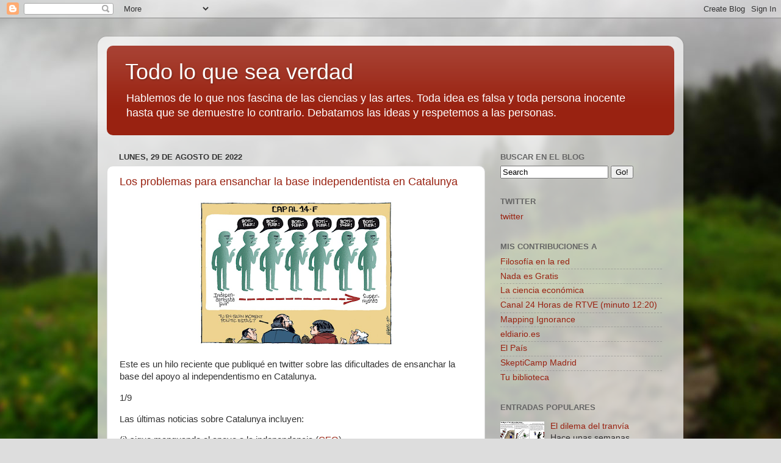

--- FILE ---
content_type: text/html; charset=UTF-8
request_url: https://todoloqueseaverdad.blogspot.com/2022/08/
body_size: 39069
content:
<!DOCTYPE html>
<html class='v2' dir='ltr' lang='es'>
<head>
<link href='https://www.blogger.com/static/v1/widgets/335934321-css_bundle_v2.css' rel='stylesheet' type='text/css'/>
<meta content='width=1100' name='viewport'/>
<meta content='text/html; charset=UTF-8' http-equiv='Content-Type'/>
<meta content='blogger' name='generator'/>
<link href='https://todoloqueseaverdad.blogspot.com/favicon.ico' rel='icon' type='image/x-icon'/>
<link href='http://todoloqueseaverdad.blogspot.com/2022/08/' rel='canonical'/>
<link rel="alternate" type="application/atom+xml" title="Todo lo que sea verdad - Atom" href="https://todoloqueseaverdad.blogspot.com/feeds/posts/default" />
<link rel="alternate" type="application/rss+xml" title="Todo lo que sea verdad - RSS" href="https://todoloqueseaverdad.blogspot.com/feeds/posts/default?alt=rss" />
<link rel="service.post" type="application/atom+xml" title="Todo lo que sea verdad - Atom" href="https://www.blogger.com/feeds/264173581420360461/posts/default" />
<!--Can't find substitution for tag [blog.ieCssRetrofitLinks]-->
<meta content='http://todoloqueseaverdad.blogspot.com/2022/08/' property='og:url'/>
<meta content='Todo lo que sea verdad' property='og:title'/>
<meta content='Hablemos de lo que nos fascina de las ciencias y las artes.

Toda idea es falsa y toda persona inocente hasta que se demuestre lo contrario.

Debatamos las ideas y respetemos a las personas.' property='og:description'/>
<title>Todo lo que sea verdad: agosto 2022</title>
<style id='page-skin-1' type='text/css'><!--
/*-----------------------------------------------
Blogger Template Style
Name:     Picture Window
Designer: Blogger
URL:      www.blogger.com
----------------------------------------------- */
/* Content
----------------------------------------------- */
body {
font: normal normal 15px Arial, Tahoma, Helvetica, FreeSans, sans-serif;
color: #333333;
background: #dddddd url(//themes.googleusercontent.com/image?id=1fupio4xM9eVxyr-k5QC5RiCJlYR35r9dXsp63RKsKt64v33poi2MvnjkX_1MULBY8BsT) repeat-x fixed bottom center;
}
html body .region-inner {
min-width: 0;
max-width: 100%;
width: auto;
}
.content-outer {
font-size: 90%;
}
a:link {
text-decoration:none;
color: #992211;
}
a:visited {
text-decoration:none;
color: #771100;
}
a:hover {
text-decoration:underline;
color: #cc4411;
}
.content-outer {
background: transparent url(//www.blogblog.com/1kt/transparent/white80.png) repeat scroll top left;
-moz-border-radius: 15px;
-webkit-border-radius: 15px;
-goog-ms-border-radius: 15px;
border-radius: 15px;
-moz-box-shadow: 0 0 3px rgba(0, 0, 0, .15);
-webkit-box-shadow: 0 0 3px rgba(0, 0, 0, .15);
-goog-ms-box-shadow: 0 0 3px rgba(0, 0, 0, .15);
box-shadow: 0 0 3px rgba(0, 0, 0, .15);
margin: 30px auto;
}
.content-inner {
padding: 15px;
}
/* Header
----------------------------------------------- */
.header-outer {
background: #992211 url(//www.blogblog.com/1kt/transparent/header_gradient_shade.png) repeat-x scroll top left;
_background-image: none;
color: #ffffff;
-moz-border-radius: 10px;
-webkit-border-radius: 10px;
-goog-ms-border-radius: 10px;
border-radius: 10px;
}
.Header img, .Header #header-inner {
-moz-border-radius: 10px;
-webkit-border-radius: 10px;
-goog-ms-border-radius: 10px;
border-radius: 10px;
}
.header-inner .Header .titlewrapper,
.header-inner .Header .descriptionwrapper {
padding-left: 30px;
padding-right: 30px;
}
.Header h1 {
font: normal normal 36px Arial, Tahoma, Helvetica, FreeSans, sans-serif;
text-shadow: 1px 1px 3px rgba(0, 0, 0, 0.3);
}
.Header h1 a {
color: #ffffff;
}
.Header .description {
font-size: 130%;
}
/* Tabs
----------------------------------------------- */
.tabs-inner {
margin: .5em 0 0;
padding: 0;
}
.tabs-inner .section {
margin: 0;
}
.tabs-inner .widget ul {
padding: 0;
background: #f5f5f5 url(//www.blogblog.com/1kt/transparent/tabs_gradient_shade.png) repeat scroll bottom;
-moz-border-radius: 10px;
-webkit-border-radius: 10px;
-goog-ms-border-radius: 10px;
border-radius: 10px;
}
.tabs-inner .widget li {
border: none;
}
.tabs-inner .widget li a {
display: inline-block;
padding: .5em 1em;
margin-right: 0;
color: #992211;
font: normal normal 15px Arial, Tahoma, Helvetica, FreeSans, sans-serif;
-moz-border-radius: 0 0 0 0;
-webkit-border-top-left-radius: 0;
-webkit-border-top-right-radius: 0;
-goog-ms-border-radius: 0 0 0 0;
border-radius: 0 0 0 0;
background: transparent none no-repeat scroll top left;
border-right: 1px solid #cccccc;
}
.tabs-inner .widget li:first-child a {
padding-left: 1.25em;
-moz-border-radius-topleft: 10px;
-moz-border-radius-bottomleft: 10px;
-webkit-border-top-left-radius: 10px;
-webkit-border-bottom-left-radius: 10px;
-goog-ms-border-top-left-radius: 10px;
-goog-ms-border-bottom-left-radius: 10px;
border-top-left-radius: 10px;
border-bottom-left-radius: 10px;
}
.tabs-inner .widget li.selected a,
.tabs-inner .widget li a:hover {
position: relative;
z-index: 1;
background: #ffffff url(//www.blogblog.com/1kt/transparent/tabs_gradient_shade.png) repeat scroll bottom;
color: #000000;
-moz-box-shadow: 0 0 0 rgba(0, 0, 0, .15);
-webkit-box-shadow: 0 0 0 rgba(0, 0, 0, .15);
-goog-ms-box-shadow: 0 0 0 rgba(0, 0, 0, .15);
box-shadow: 0 0 0 rgba(0, 0, 0, .15);
}
/* Headings
----------------------------------------------- */
h2 {
font: bold normal 13px Arial, Tahoma, Helvetica, FreeSans, sans-serif;
text-transform: uppercase;
color: #666666;
margin: .5em 0;
}
/* Main
----------------------------------------------- */
.main-outer {
background: transparent none repeat scroll top center;
-moz-border-radius: 0 0 0 0;
-webkit-border-top-left-radius: 0;
-webkit-border-top-right-radius: 0;
-webkit-border-bottom-left-radius: 0;
-webkit-border-bottom-right-radius: 0;
-goog-ms-border-radius: 0 0 0 0;
border-radius: 0 0 0 0;
-moz-box-shadow: 0 0 0 rgba(0, 0, 0, .15);
-webkit-box-shadow: 0 0 0 rgba(0, 0, 0, .15);
-goog-ms-box-shadow: 0 0 0 rgba(0, 0, 0, .15);
box-shadow: 0 0 0 rgba(0, 0, 0, .15);
}
.main-inner {
padding: 15px 5px 20px;
}
.main-inner .column-center-inner {
padding: 0 0;
}
.main-inner .column-left-inner {
padding-left: 0;
}
.main-inner .column-right-inner {
padding-right: 0;
}
/* Posts
----------------------------------------------- */
h3.post-title {
margin: 0;
font: normal normal 18px Arial, Tahoma, Helvetica, FreeSans, sans-serif;
}
.comments h4 {
margin: 1em 0 0;
font: normal normal 18px Arial, Tahoma, Helvetica, FreeSans, sans-serif;
}
.date-header span {
color: #333333;
}
.post-outer {
background-color: #ffffff;
border: solid 1px #dddddd;
-moz-border-radius: 10px;
-webkit-border-radius: 10px;
border-radius: 10px;
-goog-ms-border-radius: 10px;
padding: 15px 20px;
margin: 0 -20px 20px;
}
.post-body {
line-height: 1.4;
font-size: 110%;
position: relative;
}
.post-header {
margin: 0 0 1.5em;
color: #999999;
line-height: 1.6;
}
.post-footer {
margin: .5em 0 0;
color: #999999;
line-height: 1.6;
}
#blog-pager {
font-size: 140%
}
#comments .comment-author {
padding-top: 1.5em;
border-top: dashed 1px #ccc;
border-top: dashed 1px rgba(128, 128, 128, .5);
background-position: 0 1.5em;
}
#comments .comment-author:first-child {
padding-top: 0;
border-top: none;
}
.avatar-image-container {
margin: .2em 0 0;
}
/* Comments
----------------------------------------------- */
.comments .comments-content .icon.blog-author {
background-repeat: no-repeat;
background-image: url([data-uri]);
}
.comments .comments-content .loadmore a {
border-top: 1px solid #cc4411;
border-bottom: 1px solid #cc4411;
}
.comments .continue {
border-top: 2px solid #cc4411;
}
/* Widgets
----------------------------------------------- */
.widget ul, .widget #ArchiveList ul.flat {
padding: 0;
list-style: none;
}
.widget ul li, .widget #ArchiveList ul.flat li {
border-top: dashed 1px #ccc;
border-top: dashed 1px rgba(128, 128, 128, .5);
}
.widget ul li:first-child, .widget #ArchiveList ul.flat li:first-child {
border-top: none;
}
.widget .post-body ul {
list-style: disc;
}
.widget .post-body ul li {
border: none;
}
/* Footer
----------------------------------------------- */
.footer-outer {
color:#eeeeee;
background: transparent url(https://resources.blogblog.com/blogblog/data/1kt/transparent/black50.png) repeat scroll top left;
-moz-border-radius: 10px 10px 10px 10px;
-webkit-border-top-left-radius: 10px;
-webkit-border-top-right-radius: 10px;
-webkit-border-bottom-left-radius: 10px;
-webkit-border-bottom-right-radius: 10px;
-goog-ms-border-radius: 10px 10px 10px 10px;
border-radius: 10px 10px 10px 10px;
-moz-box-shadow: 0 0 0 rgba(0, 0, 0, .15);
-webkit-box-shadow: 0 0 0 rgba(0, 0, 0, .15);
-goog-ms-box-shadow: 0 0 0 rgba(0, 0, 0, .15);
box-shadow: 0 0 0 rgba(0, 0, 0, .15);
}
.footer-inner {
padding: 10px 5px 20px;
}
.footer-outer a {
color: #ffffdd;
}
.footer-outer a:visited {
color: #cccc99;
}
.footer-outer a:hover {
color: #ffffff;
}
.footer-outer .widget h2 {
color: #bbbbbb;
}
/* Mobile
----------------------------------------------- */
html body.mobile {
height: auto;
}
html body.mobile {
min-height: 480px;
background-size: 100% auto;
}
.mobile .body-fauxcolumn-outer {
background: transparent none repeat scroll top left;
}
html .mobile .mobile-date-outer, html .mobile .blog-pager {
border-bottom: none;
background: transparent none repeat scroll top center;
margin-bottom: 10px;
}
.mobile .date-outer {
background: transparent none repeat scroll top center;
}
.mobile .header-outer, .mobile .main-outer,
.mobile .post-outer, .mobile .footer-outer {
-moz-border-radius: 0;
-webkit-border-radius: 0;
-goog-ms-border-radius: 0;
border-radius: 0;
}
.mobile .content-outer,
.mobile .main-outer,
.mobile .post-outer {
background: inherit;
border: none;
}
.mobile .content-outer {
font-size: 100%;
}
.mobile-link-button {
background-color: #992211;
}
.mobile-link-button a:link, .mobile-link-button a:visited {
color: #ffffff;
}
.mobile-index-contents {
color: #333333;
}
.mobile .tabs-inner .PageList .widget-content {
background: #ffffff url(//www.blogblog.com/1kt/transparent/tabs_gradient_shade.png) repeat scroll bottom;
color: #000000;
}
.mobile .tabs-inner .PageList .widget-content .pagelist-arrow {
border-left: 1px solid #cccccc;
}

--></style>
<style id='template-skin-1' type='text/css'><!--
body {
min-width: 960px;
}
.content-outer, .content-fauxcolumn-outer, .region-inner {
min-width: 960px;
max-width: 960px;
_width: 960px;
}
.main-inner .columns {
padding-left: 0;
padding-right: 310px;
}
.main-inner .fauxcolumn-center-outer {
left: 0;
right: 310px;
/* IE6 does not respect left and right together */
_width: expression(this.parentNode.offsetWidth -
parseInt("0") -
parseInt("310px") + 'px');
}
.main-inner .fauxcolumn-left-outer {
width: 0;
}
.main-inner .fauxcolumn-right-outer {
width: 310px;
}
.main-inner .column-left-outer {
width: 0;
right: 100%;
margin-left: -0;
}
.main-inner .column-right-outer {
width: 310px;
margin-right: -310px;
}
#layout {
min-width: 0;
}
#layout .content-outer {
min-width: 0;
width: 800px;
}
#layout .region-inner {
min-width: 0;
width: auto;
}
body#layout div.add_widget {
padding: 8px;
}
body#layout div.add_widget a {
margin-left: 32px;
}
--></style>
<style>
    body {background-image:url(\/\/themes.googleusercontent.com\/image?id=1fupio4xM9eVxyr-k5QC5RiCJlYR35r9dXsp63RKsKt64v33poi2MvnjkX_1MULBY8BsT);}
    
@media (max-width: 200px) { body {background-image:url(\/\/themes.googleusercontent.com\/image?id=1fupio4xM9eVxyr-k5QC5RiCJlYR35r9dXsp63RKsKt64v33poi2MvnjkX_1MULBY8BsT&options=w200);}}
@media (max-width: 400px) and (min-width: 201px) { body {background-image:url(\/\/themes.googleusercontent.com\/image?id=1fupio4xM9eVxyr-k5QC5RiCJlYR35r9dXsp63RKsKt64v33poi2MvnjkX_1MULBY8BsT&options=w400);}}
@media (max-width: 800px) and (min-width: 401px) { body {background-image:url(\/\/themes.googleusercontent.com\/image?id=1fupio4xM9eVxyr-k5QC5RiCJlYR35r9dXsp63RKsKt64v33poi2MvnjkX_1MULBY8BsT&options=w800);}}
@media (max-width: 1200px) and (min-width: 801px) { body {background-image:url(\/\/themes.googleusercontent.com\/image?id=1fupio4xM9eVxyr-k5QC5RiCJlYR35r9dXsp63RKsKt64v33poi2MvnjkX_1MULBY8BsT&options=w1200);}}
/* Last tag covers anything over one higher than the previous max-size cap. */
@media (min-width: 1201px) { body {background-image:url(\/\/themes.googleusercontent.com\/image?id=1fupio4xM9eVxyr-k5QC5RiCJlYR35r9dXsp63RKsKt64v33poi2MvnjkX_1MULBY8BsT&options=w1600);}}
  </style>
<link href='https://www.blogger.com/dyn-css/authorization.css?targetBlogID=264173581420360461&amp;zx=f2be0402-480c-40bb-9c1a-d2f06a97b32d' media='none' onload='if(media!=&#39;all&#39;)media=&#39;all&#39;' rel='stylesheet'/><noscript><link href='https://www.blogger.com/dyn-css/authorization.css?targetBlogID=264173581420360461&amp;zx=f2be0402-480c-40bb-9c1a-d2f06a97b32d' rel='stylesheet'/></noscript>
<meta name='google-adsense-platform-account' content='ca-host-pub-1556223355139109'/>
<meta name='google-adsense-platform-domain' content='blogspot.com'/>

</head>
<body class='loading variant-shade'>
<div class='navbar section' id='navbar' name='Barra de navegación'><div class='widget Navbar' data-version='1' id='Navbar1'><script type="text/javascript">
    function setAttributeOnload(object, attribute, val) {
      if(window.addEventListener) {
        window.addEventListener('load',
          function(){ object[attribute] = val; }, false);
      } else {
        window.attachEvent('onload', function(){ object[attribute] = val; });
      }
    }
  </script>
<div id="navbar-iframe-container"></div>
<script type="text/javascript" src="https://apis.google.com/js/platform.js"></script>
<script type="text/javascript">
      gapi.load("gapi.iframes:gapi.iframes.style.bubble", function() {
        if (gapi.iframes && gapi.iframes.getContext) {
          gapi.iframes.getContext().openChild({
              url: 'https://www.blogger.com/navbar/264173581420360461?origin\x3dhttps://todoloqueseaverdad.blogspot.com',
              where: document.getElementById("navbar-iframe-container"),
              id: "navbar-iframe"
          });
        }
      });
    </script><script type="text/javascript">
(function() {
var script = document.createElement('script');
script.type = 'text/javascript';
script.src = '//pagead2.googlesyndication.com/pagead/js/google_top_exp.js';
var head = document.getElementsByTagName('head')[0];
if (head) {
head.appendChild(script);
}})();
</script>
</div></div>
<div class='body-fauxcolumns'>
<div class='fauxcolumn-outer body-fauxcolumn-outer'>
<div class='cap-top'>
<div class='cap-left'></div>
<div class='cap-right'></div>
</div>
<div class='fauxborder-left'>
<div class='fauxborder-right'></div>
<div class='fauxcolumn-inner'>
</div>
</div>
<div class='cap-bottom'>
<div class='cap-left'></div>
<div class='cap-right'></div>
</div>
</div>
</div>
<div class='content'>
<div class='content-fauxcolumns'>
<div class='fauxcolumn-outer content-fauxcolumn-outer'>
<div class='cap-top'>
<div class='cap-left'></div>
<div class='cap-right'></div>
</div>
<div class='fauxborder-left'>
<div class='fauxborder-right'></div>
<div class='fauxcolumn-inner'>
</div>
</div>
<div class='cap-bottom'>
<div class='cap-left'></div>
<div class='cap-right'></div>
</div>
</div>
</div>
<div class='content-outer'>
<div class='content-cap-top cap-top'>
<div class='cap-left'></div>
<div class='cap-right'></div>
</div>
<div class='fauxborder-left content-fauxborder-left'>
<div class='fauxborder-right content-fauxborder-right'></div>
<div class='content-inner'>
<header>
<div class='header-outer'>
<div class='header-cap-top cap-top'>
<div class='cap-left'></div>
<div class='cap-right'></div>
</div>
<div class='fauxborder-left header-fauxborder-left'>
<div class='fauxborder-right header-fauxborder-right'></div>
<div class='region-inner header-inner'>
<div class='header section' id='header' name='Cabecera'><div class='widget Header' data-version='1' id='Header1'>
<div id='header-inner'>
<div class='titlewrapper'>
<h1 class='title'>
<a href='https://todoloqueseaverdad.blogspot.com/'>
Todo lo que sea verdad
</a>
</h1>
</div>
<div class='descriptionwrapper'>
<p class='description'><span>Hablemos de lo que nos fascina de las ciencias y las artes.

Toda idea es falsa y toda persona inocente hasta que se demuestre lo contrario.

Debatamos las ideas y respetemos a las personas.</span></p>
</div>
</div>
</div></div>
</div>
</div>
<div class='header-cap-bottom cap-bottom'>
<div class='cap-left'></div>
<div class='cap-right'></div>
</div>
</div>
</header>
<div class='tabs-outer'>
<div class='tabs-cap-top cap-top'>
<div class='cap-left'></div>
<div class='cap-right'></div>
</div>
<div class='fauxborder-left tabs-fauxborder-left'>
<div class='fauxborder-right tabs-fauxborder-right'></div>
<div class='region-inner tabs-inner'>
<div class='tabs no-items section' id='crosscol' name='Multicolumnas'></div>
<div class='tabs no-items section' id='crosscol-overflow' name='Cross-Column 2'></div>
</div>
</div>
<div class='tabs-cap-bottom cap-bottom'>
<div class='cap-left'></div>
<div class='cap-right'></div>
</div>
</div>
<div class='main-outer'>
<div class='main-cap-top cap-top'>
<div class='cap-left'></div>
<div class='cap-right'></div>
</div>
<div class='fauxborder-left main-fauxborder-left'>
<div class='fauxborder-right main-fauxborder-right'></div>
<div class='region-inner main-inner'>
<div class='columns fauxcolumns'>
<div class='fauxcolumn-outer fauxcolumn-center-outer'>
<div class='cap-top'>
<div class='cap-left'></div>
<div class='cap-right'></div>
</div>
<div class='fauxborder-left'>
<div class='fauxborder-right'></div>
<div class='fauxcolumn-inner'>
</div>
</div>
<div class='cap-bottom'>
<div class='cap-left'></div>
<div class='cap-right'></div>
</div>
</div>
<div class='fauxcolumn-outer fauxcolumn-left-outer'>
<div class='cap-top'>
<div class='cap-left'></div>
<div class='cap-right'></div>
</div>
<div class='fauxborder-left'>
<div class='fauxborder-right'></div>
<div class='fauxcolumn-inner'>
</div>
</div>
<div class='cap-bottom'>
<div class='cap-left'></div>
<div class='cap-right'></div>
</div>
</div>
<div class='fauxcolumn-outer fauxcolumn-right-outer'>
<div class='cap-top'>
<div class='cap-left'></div>
<div class='cap-right'></div>
</div>
<div class='fauxborder-left'>
<div class='fauxborder-right'></div>
<div class='fauxcolumn-inner'>
</div>
</div>
<div class='cap-bottom'>
<div class='cap-left'></div>
<div class='cap-right'></div>
</div>
</div>
<!-- corrects IE6 width calculation -->
<div class='columns-inner'>
<div class='column-center-outer'>
<div class='column-center-inner'>
<div class='main section' id='main' name='Principal'><div class='widget Blog' data-version='1' id='Blog1'>
<div class='blog-posts hfeed'>

          <div class="date-outer">
        
<h2 class='date-header'><span>lunes, 29 de agosto de 2022</span></h2>

          <div class="date-posts">
        
<div class='post-outer'>
<div class='post hentry uncustomized-post-template' itemprop='blogPost' itemscope='itemscope' itemtype='http://schema.org/BlogPosting'>
<meta content='https://blogger.googleusercontent.com/img/b/R29vZ2xl/AVvXsEibWXHBcyLZBb0QAv6O2AbT4lpsrK40Kc801DNiJhu8ZurkQV5ZvcBeGVxwdlZuQSzi2b8qr3dQzk1ABCsTeddxiPEF4_F08JhxKCp95sxNx4Cre0cXyN-QafuZJQcn7Unisgtq5q35_fkB2uryMRJYNN-Zu14DB6NK-x972xkJG9Qau3W74T3X35-wXQ/s320/Botufler.png' itemprop='image_url'/>
<meta content='264173581420360461' itemprop='blogId'/>
<meta content='7698476278080844190' itemprop='postId'/>
<a name='7698476278080844190'></a>
<h3 class='post-title entry-title' itemprop='name'>
<a href='https://todoloqueseaverdad.blogspot.com/2022/08/los-problemas-para-ensanchar-la-base.html'>Los problemas para ensanchar la base independentista en Catalunya </a>
</h3>
<div class='post-header'>
<div class='post-header-line-1'></div>
</div>
<div class='post-body entry-content' id='post-body-7698476278080844190' itemprop='description articleBody'>
<div class="separator" style="clear: both; text-align: center;"><a href="https://blogger.googleusercontent.com/img/b/R29vZ2xl/AVvXsEibWXHBcyLZBb0QAv6O2AbT4lpsrK40Kc801DNiJhu8ZurkQV5ZvcBeGVxwdlZuQSzi2b8qr3dQzk1ABCsTeddxiPEF4_F08JhxKCp95sxNx4Cre0cXyN-QafuZJQcn7Unisgtq5q35_fkB2uryMRJYNN-Zu14DB6NK-x972xkJG9Qau3W74T3X35-wXQ/s651/Botufler.png" imageanchor="1" style="margin-left: 1em; margin-right: 1em;"><img border="0" data-original-height="486" data-original-width="651" height="239" src="https://blogger.googleusercontent.com/img/b/R29vZ2xl/AVvXsEibWXHBcyLZBb0QAv6O2AbT4lpsrK40Kc801DNiJhu8ZurkQV5ZvcBeGVxwdlZuQSzi2b8qr3dQzk1ABCsTeddxiPEF4_F08JhxKCp95sxNx4Cre0cXyN-QafuZJQcn7Unisgtq5q35_fkB2uryMRJYNN-Zu14DB6NK-x972xkJG9Qau3W74T3X35-wXQ/s320/Botufler.png" width="320" /></a></div><p>Este es un hilo reciente que publiqué en twitter sobre las dificultades de ensanchar la base del apoyo al independentismo en Catalunya.</p><p>1/9</p><p>Las últimas noticias sobre Catalunya incluyen:</p><p>(i) sigue menguando el apoyo a la independencia (<a href="https://cronicaglobal.elespanol.com/politica/no-independencia-cataluna-apoyo_703295_102.html">CEO</a>),</p><p>(ii) el <a href="https://www.eldiario.es/catalunya/barcelona-recuerda-17-admision-no-haber-acompanado-suficiente-victimas_1_9248693.html">abucheo</a> en el acto por las víctimas del 17A.</p><p>Esto ha llevado a más reflexiones entre procesistas sobre la necesidad de ensanchar la base de apoyo. Añado las mías.</p><p>2/9</p><p>Se han dado cuenta tarde de que hay que ensanchar las bases, pero más vale tarde que nunca. Con el apoyo actual (votaciones y encuestas) es imposible convencer a muchos en España para cambiar la Constitución ni en el resto del mundo para apoyar la causa independentista.</p><p>3/9</p><p>Pero ensanchar la base presenta un grave problema, que debería estar claro desde hace tiempo: el límite del independentismo es el límite histórico del nacionalismo (y seguramente quede bastante por debajo). Es difícil hacer independentistas sin hacer primero nacionalistas.</p><p>4/9</p><p>Independentistas pragmáticos hay muy pocos. La mayoría de los que se llaman así son nacionalistas que no se quieren ver a sí mismos como tales y para los que el pragmatismo es una racionalización.</p><p>5/9</p><p>En cualquier caso, para ensanchar la base basta con entender que el apoyo a la independencia es, sobre todo, cuestión de sentimiento. &#191;Cómo trasladar este sentimiento a los no nacionalistas?</p><p>6/9</p><p>Un inmigrante o hijo/nieto de inmigrantes no gana nada emocionalmente por creer que ha existido una nación catalana con instituciones centenarias y que ha sido sistemáticamente oprimida por España/Castilla.</p><p>7/9</p><p>En particular, será muy difícil que pueda aceptar que ha sido más oprimida que cualquier otro pueblo de España: su historia familiar y su experiencia le dicen exactamente lo contrario.</p><p>8/9</p><p>La frase &#171;la Generalitat tiene siete siglos de historia&#187; puede apelar al orgullo de quien tiene muchos apellidos catalanes, pero la reacción normal de los demás será &#171;&#191;qué puede importar eso para nada?, además, la Generalitat de ahora no tiene nada que ver con la anterior&#187;.</p><p>9/9</p><p>Lo mismo pasará con la gran mayoría del imaginario nacionalista. España nos quiere hacer esto o lo otro, los españoles son así o asá. &#191;Cómo vas a ensanchar la base insultando o tergiversando la historia/familia/sociedad/pueblo de aquellos a quienes quieres convencer?</p>
<div style='clear: both;'></div>
</div>
<div class='post-footer'>
<div class='post-footer-line post-footer-line-1'>
<span class='post-author vcard'>
Publicado por
<span class='fn' itemprop='author' itemscope='itemscope' itemtype='http://schema.org/Person'>
<meta content='https://www.blogger.com/profile/12761156267797142585' itemprop='url'/>
<a class='g-profile' href='https://www.blogger.com/profile/12761156267797142585' rel='author' title='author profile'>
<span itemprop='name'>José Luis Ferreira</span>
</a>
</span>
</span>
<span class='post-timestamp'>
en
<meta content='http://todoloqueseaverdad.blogspot.com/2022/08/los-problemas-para-ensanchar-la-base.html' itemprop='url'/>
<a class='timestamp-link' href='https://todoloqueseaverdad.blogspot.com/2022/08/los-problemas-para-ensanchar-la-base.html' rel='bookmark' title='permanent link'><abbr class='published' itemprop='datePublished' title='2022-08-29T10:00:00+02:00'>lunes, agosto 29, 2022</abbr></a>
</span>
<span class='post-comment-link'>
<a class='comment-link' href='https://todoloqueseaverdad.blogspot.com/2022/08/los-problemas-para-ensanchar-la-base.html#comment-form' onclick=''>
2 comentarios:
  </a>
</span>
<span class='post-icons'>
<span class='item-action'>
<a href='https://www.blogger.com/email-post/264173581420360461/7698476278080844190' title='Enviar entrada por correo electrónico'>
<img alt='' class='icon-action' height='13' src='https://resources.blogblog.com/img/icon18_email.gif' width='18'/>
</a>
</span>
<span class='item-control blog-admin pid-1780652787'>
<a href='https://www.blogger.com/post-edit.g?blogID=264173581420360461&postID=7698476278080844190&from=pencil' title='Editar entrada'>
<img alt='' class='icon-action' height='18' src='https://resources.blogblog.com/img/icon18_edit_allbkg.gif' width='18'/>
</a>
</span>
</span>
<div class='post-share-buttons goog-inline-block'>
<a class='goog-inline-block share-button sb-email' href='https://www.blogger.com/share-post.g?blogID=264173581420360461&postID=7698476278080844190&target=email' target='_blank' title='Enviar por correo electrónico'><span class='share-button-link-text'>Enviar por correo electrónico</span></a><a class='goog-inline-block share-button sb-blog' href='https://www.blogger.com/share-post.g?blogID=264173581420360461&postID=7698476278080844190&target=blog' onclick='window.open(this.href, "_blank", "height=270,width=475"); return false;' target='_blank' title='Escribe un blog'><span class='share-button-link-text'>Escribe un blog</span></a><a class='goog-inline-block share-button sb-twitter' href='https://www.blogger.com/share-post.g?blogID=264173581420360461&postID=7698476278080844190&target=twitter' target='_blank' title='Compartir en X'><span class='share-button-link-text'>Compartir en X</span></a><a class='goog-inline-block share-button sb-facebook' href='https://www.blogger.com/share-post.g?blogID=264173581420360461&postID=7698476278080844190&target=facebook' onclick='window.open(this.href, "_blank", "height=430,width=640"); return false;' target='_blank' title='Compartir con Facebook'><span class='share-button-link-text'>Compartir con Facebook</span></a><a class='goog-inline-block share-button sb-pinterest' href='https://www.blogger.com/share-post.g?blogID=264173581420360461&postID=7698476278080844190&target=pinterest' target='_blank' title='Compartir en Pinterest'><span class='share-button-link-text'>Compartir en Pinterest</span></a>
</div>
</div>
<div class='post-footer-line post-footer-line-2'>
<span class='post-labels'>
Etiquetas:
<a href='https://todoloqueseaverdad.blogspot.com/search/label/Catalunya' rel='tag'>Catalunya</a>
</span>
</div>
<div class='post-footer-line post-footer-line-3'>
<span class='post-location'>
</span>
</div>
</div>
</div>
</div>

          </div></div>
        

          <div class="date-outer">
        
<h2 class='date-header'><span>sábado, 27 de agosto de 2022</span></h2>

          <div class="date-posts">
        
<div class='post-outer'>
<div class='post hentry uncustomized-post-template' itemprop='blogPost' itemscope='itemscope' itemtype='http://schema.org/BlogPosting'>
<meta content='https://blogger.googleusercontent.com/img/b/R29vZ2xl/AVvXsEhIYmDW9-NTsZIPV1fYDmW078CYrySPWL-c5rU_S9ZID-WsYP0tmxEk61cg3JqdLP16XUA_FBXp3TiY-J-bEynkXw0A4KOkOci5sfQzvN12UxOKb2rV6Lqfm6n_BqXYsVdHfDTo_92Pihipv1giMf6z35BBaQqDMEQhz-LRGUScMt2UhisDFJoqf_fi2Q/s320/azar.jpeg' itemprop='image_url'/>
<meta content='264173581420360461' itemprop='blogId'/>
<meta content='8200517795057531477' itemprop='postId'/>
<a name='8200517795057531477'></a>
<h3 class='post-title entry-title' itemprop='name'>
<a href='https://todoloqueseaverdad.blogspot.com/2022/08/que-es-el-azar.html'>&#191;Qué es el azar?</a>
</h3>
<div class='post-header'>
<div class='post-header-line-1'></div>
</div>
<div class='post-body entry-content' id='post-body-8200517795057531477' itemprop='description articleBody'>
<div class="separator" style="clear: both; text-align: center;"><a href="https://blogger.googleusercontent.com/img/b/R29vZ2xl/AVvXsEhIYmDW9-NTsZIPV1fYDmW078CYrySPWL-c5rU_S9ZID-WsYP0tmxEk61cg3JqdLP16XUA_FBXp3TiY-J-bEynkXw0A4KOkOci5sfQzvN12UxOKb2rV6Lqfm6n_BqXYsVdHfDTo_92Pihipv1giMf6z35BBaQqDMEQhz-LRGUScMt2UhisDFJoqf_fi2Q/s600/azar.jpeg" imageanchor="1" style="margin-left: 1em; margin-right: 1em;"><img border="0" data-original-height="600" data-original-width="600" height="320" src="https://blogger.googleusercontent.com/img/b/R29vZ2xl/AVvXsEhIYmDW9-NTsZIPV1fYDmW078CYrySPWL-c5rU_S9ZID-WsYP0tmxEk61cg3JqdLP16XUA_FBXp3TiY-J-bEynkXw0A4KOkOci5sfQzvN12UxOKb2rV6Lqfm6n_BqXYsVdHfDTo_92Pihipv1giMf6z35BBaQqDMEQhz-LRGUScMt2UhisDFJoqf_fi2Q/s320/azar.jpeg" width="320" /></a></div><p>Recojo en esta entrada un hilo sobre el azar que <a href="https://twitter.com/JL_Ferr/status/1563126335530160128" target="_blank">publiqué en twitter</a>, para darle algo más de permanencia.</p><p>1/10</p><p>&#191;Existe el azar?</p><p>No: lo que pasa es que no sabemos todas las causas o no tenemos capacidad para conocer los efectos con precisión.</p><p>Sí: hay fenómenos sin causa, p.e., &#191;por qué se desintegra un átomo de uranio y no el de al lado, que es exactamente igual?</p><p>2/10</p><p>A mi entender la cuestión y las respuestas están mal enfocadas:</p><p>La cuestión prejuzga una causalidad imposible de definir bien. Solo en un modelo riguroso podremos atribuir causalidad a los cambios en las condiciones iniciales que implican cambios en algunas variables.</p><p>3/10</p><p>La primera respuesta prejuzga que todo debe tener causa. Es algo que corresponde a nuestra intuición, pero que todo deba tener una causa es una afirmación indemostrable.</p><p>4/10</p><p>La segunda prejuzga que nuestro conocimiento de la realidad es lo suficientemente completo para hacer esa afirmación. Podríamos estar viviendo en un mundo Matrix donde se ha programado que este átomo se desintegre y ese otro, no.</p><p>5/10</p><p>Incluso si decimos que para ciertas cosas no existe el azar fundamental (?) (tirar una moneda) y para otras sí (mecánica cuántica), seguimos sin saber si, a pesar de ello, podemos hablar de azar (&#191;subjetivo?) en las primeras.</p><p>6/10</p><p>La (vieja) discusión matemática y, con ella, la filosófica, venía de ahí: ya sabéis, que si el frecuencialismo, que si el bayesianismo.</p><p>&#191;Tiene, p.e., sentido hablar de probabilidad (azar) para eventos que ocurren solo una vez?</p><p>Hay quien dice que no.</p><p>7/10</p><p>Pero nunca hay dos eventos exactamente iguales. Cada evento solo ocurre una vez. Ante esto, se permite hablar de eventos repetidos cuando podemos controlar bien que sean muy parecidos. Esto huele a trampa: es cuestión de grado, sin que se hable de nada fundamental.</p><p>8/10</p><p>&#191;Cómo salir de esto? Aceptando que lo que importa es cómo organizar nuestro conocimiento. Para ello construimos modelos, algunos con una parte aleatoria. Nos quedamos con los modelos que nos permiten interactuar mejor (según lo que podemos conocer) con la realidad.</p><p>9/10</p><p>La desigualdad de Bell, empíricamente demostrada, &#191;no nos dice que hay eventos intrínsecamente azarosos? Pues sí, si nos creemos que no estamos en un universo Matrix con alguien que se quiere burlar de nosotros. Pero esto no nos dice nada sobre otros azares macroscópicos.</p><p>10/10</p><p>La parte aleatoria del modelo es el azar. La teoría moderna de la probabilidad no presenta ningún problema lógico. Filosóficamente lo presenta si quieres un fundamento distinto de la simple definición de variable aleatoria y que agrade a tus prejuicios sobre la causalidad.</p>
<div style='clear: both;'></div>
</div>
<div class='post-footer'>
<div class='post-footer-line post-footer-line-1'>
<span class='post-author vcard'>
Publicado por
<span class='fn' itemprop='author' itemscope='itemscope' itemtype='http://schema.org/Person'>
<meta content='https://www.blogger.com/profile/12761156267797142585' itemprop='url'/>
<a class='g-profile' href='https://www.blogger.com/profile/12761156267797142585' rel='author' title='author profile'>
<span itemprop='name'>José Luis Ferreira</span>
</a>
</span>
</span>
<span class='post-timestamp'>
en
<meta content='http://todoloqueseaverdad.blogspot.com/2022/08/que-es-el-azar.html' itemprop='url'/>
<a class='timestamp-link' href='https://todoloqueseaverdad.blogspot.com/2022/08/que-es-el-azar.html' rel='bookmark' title='permanent link'><abbr class='published' itemprop='datePublished' title='2022-08-27T13:36:00+02:00'>sábado, agosto 27, 2022</abbr></a>
</span>
<span class='post-comment-link'>
<a class='comment-link' href='https://todoloqueseaverdad.blogspot.com/2022/08/que-es-el-azar.html#comment-form' onclick=''>
No hay comentarios:
  </a>
</span>
<span class='post-icons'>
<span class='item-action'>
<a href='https://www.blogger.com/email-post/264173581420360461/8200517795057531477' title='Enviar entrada por correo electrónico'>
<img alt='' class='icon-action' height='13' src='https://resources.blogblog.com/img/icon18_email.gif' width='18'/>
</a>
</span>
<span class='item-control blog-admin pid-1780652787'>
<a href='https://www.blogger.com/post-edit.g?blogID=264173581420360461&postID=8200517795057531477&from=pencil' title='Editar entrada'>
<img alt='' class='icon-action' height='18' src='https://resources.blogblog.com/img/icon18_edit_allbkg.gif' width='18'/>
</a>
</span>
</span>
<div class='post-share-buttons goog-inline-block'>
<a class='goog-inline-block share-button sb-email' href='https://www.blogger.com/share-post.g?blogID=264173581420360461&postID=8200517795057531477&target=email' target='_blank' title='Enviar por correo electrónico'><span class='share-button-link-text'>Enviar por correo electrónico</span></a><a class='goog-inline-block share-button sb-blog' href='https://www.blogger.com/share-post.g?blogID=264173581420360461&postID=8200517795057531477&target=blog' onclick='window.open(this.href, "_blank", "height=270,width=475"); return false;' target='_blank' title='Escribe un blog'><span class='share-button-link-text'>Escribe un blog</span></a><a class='goog-inline-block share-button sb-twitter' href='https://www.blogger.com/share-post.g?blogID=264173581420360461&postID=8200517795057531477&target=twitter' target='_blank' title='Compartir en X'><span class='share-button-link-text'>Compartir en X</span></a><a class='goog-inline-block share-button sb-facebook' href='https://www.blogger.com/share-post.g?blogID=264173581420360461&postID=8200517795057531477&target=facebook' onclick='window.open(this.href, "_blank", "height=430,width=640"); return false;' target='_blank' title='Compartir con Facebook'><span class='share-button-link-text'>Compartir con Facebook</span></a><a class='goog-inline-block share-button sb-pinterest' href='https://www.blogger.com/share-post.g?blogID=264173581420360461&postID=8200517795057531477&target=pinterest' target='_blank' title='Compartir en Pinterest'><span class='share-button-link-text'>Compartir en Pinterest</span></a>
</div>
</div>
<div class='post-footer-line post-footer-line-2'>
<span class='post-labels'>
Etiquetas:
<a href='https://todoloqueseaverdad.blogspot.com/search/label/Creencias' rel='tag'>Creencias</a>,
<a href='https://todoloqueseaverdad.blogspot.com/search/label/Filosof%C3%ADa%20de%20la%20Ciencia' rel='tag'>Filosofía de la Ciencia</a>,
<a href='https://todoloqueseaverdad.blogspot.com/search/label/Matem%C3%A1ticas' rel='tag'>Matemáticas</a>,
<a href='https://todoloqueseaverdad.blogspot.com/search/label/Paradojas' rel='tag'>Paradojas</a>
</span>
</div>
<div class='post-footer-line post-footer-line-3'>
<span class='post-location'>
</span>
</div>
</div>
</div>
</div>

        </div></div>
      
</div>
<div class='blog-pager' id='blog-pager'>
<span id='blog-pager-newer-link'>
<a class='blog-pager-newer-link' href='https://todoloqueseaverdad.blogspot.com/search?updated-max=2025-07-09T18:44:00%2B02:00&amp;max-results=7&amp;reverse-paginate=true' id='Blog1_blog-pager-newer-link' title='Entradas más recientes'>Entradas más recientes</a>
</span>
<span id='blog-pager-older-link'>
<a class='blog-pager-older-link' href='https://todoloqueseaverdad.blogspot.com/search?updated-max=2022-08-27T13:36:00%2B02:00&amp;max-results=7' id='Blog1_blog-pager-older-link' title='Entradas antiguas'>Entradas antiguas</a>
</span>
<a class='home-link' href='https://todoloqueseaverdad.blogspot.com/'>Inicio</a>
</div>
<div class='clear'></div>
<div class='blog-feeds'>
<div class='feed-links'>
Suscribirse a:
<a class='feed-link' href='https://todoloqueseaverdad.blogspot.com/feeds/posts/default' target='_blank' type='application/atom+xml'>Comentarios (Atom)</a>
</div>
</div>
</div></div>
</div>
</div>
<div class='column-left-outer'>
<div class='column-left-inner'>
<aside>
</aside>
</div>
</div>
<div class='column-right-outer'>
<div class='column-right-inner'>
<aside>
<div class='sidebar section' id='sidebar-right-1'><div class='widget HTML' data-version='1' id='HTML5'>
<h2 class='title'>Buscar en el blog</h2>
<div class='widget-content'>
<form action="search" name="input" method="get">
<input value="Search" name="q" size="20" type="text"/>
<input value="Go!" type="submit"/>
</form>
</div>
<div class='clear'></div>
</div><div class='widget LinkList' data-version='1' id='LinkList1'>
<h2>twitter</h2>
<div class='widget-content'>
<ul>
<li><a href='http://twitter.com/#!/search/JL_Ferr'>twitter</a></li>
</ul>
<div class='clear'></div>
</div>
</div><div class='widget LinkList' data-version='1' id='LinkList4'>
<h2>Mis contribuciones a</h2>
<div class='widget-content'>
<ul>
<li><a href='http://www.filosofiaenlared.com/search/label/Jos%C3%A9%20Luis%20Ferreira'>Filosofía en la red</a></li>
<li><a href='http://nadaesgratis.es/author/ferreira'>Nada es Gratis</a></li>
<li><a href='http://www.eco.uc3m.es/personal/cv/jlferr.html'>La ciencia económica</a></li>
<li><a href='http://www.rtve.es/alacarta/videos/la-tarde-en-24-horas/tarde-24-horas-economia-24-26-11-13/2173230/'>Canal 24 Horas de RTVE (minuto 12:20)</a></li>
<li><a href='http://mappingignorance.org/author/jose-luis-ferreira/'>Mapping Ignorance</a></li>
<li><a href='http://www.eldiario.es/autores/jose_luis_ferreira/'>eldiario.es</a></li>
<li><a href='http://elpais.com/autor/jose_luis_ferreira/a/'>El País</a></li>
<li><a href="//www.youtube.com/watch?v=zbxz5tMSjXE">SkeptiCamp Madrid</a></li>
<li><a href='http://www.marcialpons.es/libros/economia-y-pseudociencia/9788494084454/'>Tu biblioteca</a></li>
</ul>
<div class='clear'></div>
</div>
</div><div class='widget PopularPosts' data-version='1' id='PopularPosts1'>
<h2>Entradas populares</h2>
<div class='widget-content popular-posts'>
<ul>
<li>
<div class='item-content'>
<div class='item-thumbnail'>
<a href='https://todoloqueseaverdad.blogspot.com/2017/08/el-dilema-del-tranvia.html' target='_blank'>
<img alt='' border='0' src='https://blogger.googleusercontent.com/img/b/R29vZ2xl/AVvXsEjMj4jfKwDfJOAQdoa9CW6avJ2K0rfMxf0jf4h9Ucn8A9IZ5QuSA-BnUatNESzyBaTqXSruAMiOARUSPBRN3Gg34dPwiBKH0UGh_zo32F4CNolxlq96W24ErnN0ooXG7STkDQA_IffijpVK/w72-h72-p-k-no-nu/2007-03-04-Allegory_of_Trolley_Problem_Paradox.jpg'/>
</a>
</div>
<div class='item-title'><a href='https://todoloqueseaverdad.blogspot.com/2017/08/el-dilema-del-tranvia.html'>El dilema del tranvía</a></div>
<div class='item-snippet'>          Hace unas semanas hablamos de los problemas de tranvías  en el Otto Neurath  y poco después acudí a un seminario del psicólogo Rob...</div>
</div>
<div style='clear: both;'></div>
</li>
<li>
<div class='item-content'>
<div class='item-thumbnail'>
<a href='https://todoloqueseaverdad.blogspot.com/2011/11/problemas-existenciales.html' target='_blank'>
<img alt='' border='0' src='https://blogger.googleusercontent.com/img/b/R29vZ2xl/AVvXsEhgxrg3OHQy3hc3CTE8MBu74PwChUKCAdUj2mZ9-TQ6R0Zs2XdhR1eZP0KyBcYq_zbs1a8-L2rAd8loUDrcGV8ZJdPvtXDuO4Dvp9ng49b3F6kggxe5loLZfx1TAhf2Phf1vn-eZBjWhSDz/w72-h72-p-k-no-nu/06+050404+Desarrollo+del+embrion+segunda+semana+fetos+embarazos+filosofia.jpg'/>
</a>
</div>
<div class='item-title'><a href='https://todoloqueseaverdad.blogspot.com/2011/11/problemas-existenciales.html'>Problemas existenciales</a></div>
<div class='item-snippet'>      Uno de los enredos que más perduran en Filosofía ocurre cuando se toca el tema de la existencia . No me refiero al sentido de la vida,...</div>
</div>
<div style='clear: both;'></div>
</li>
<li>
<div class='item-content'>
<div class='item-thumbnail'>
<a href='https://todoloqueseaverdad.blogspot.com/2009/11/la-pena-de-muerte.html' target='_blank'>
<img alt='' border='0' src='https://blogger.googleusercontent.com/img/b/R29vZ2xl/AVvXsEie1-NC3pSeTfexg-kmAnGFDd_JnduJNTEYry7oxKHa-0bchgwgUKDzelhhVRllaln_HNlNeOxAKgeFftxPA8FGpXLl6X_0ygV6nhmdTuwaerFUtazvyyAnwqSHcqAGkMvXPgdHX_chzh2m/w72-h72-p-k-no-nu/Garrote_vil.jpg'/>
</a>
</div>
<div class='item-title'><a href='https://todoloqueseaverdad.blogspot.com/2009/11/la-pena-de-muerte.html'>La pena de muerte</a></div>
<div class='item-snippet'> De vez en cuando se habla de la pena de muerte. En España, se habla cuando alguien la propone para crímenes terroristas; en EEUU, cuando oc...</div>
</div>
<div style='clear: both;'></div>
</li>
<li>
<div class='item-content'>
<div class='item-thumbnail'>
<a href='https://todoloqueseaverdad.blogspot.com/2013/12/es-la-escuela-austriaca-una_12.html' target='_blank'>
<img alt='' border='0' src='https://blogger.googleusercontent.com/img/b/R29vZ2xl/AVvXsEh1c2UVSXGyCTlstVUMmhzSOpZG1f4Lz9LhtqhvFNMJQdXFgz73SRma-4xOMDmzcu8gxDlourNfsVhqrLgY00vEBVc2Z3TvWib2H0IGryQWbo0gsWVdrDdJaOUTwAaVQkRhQ97iKPpq_oyM/w72-h72-p-k-no-nu/praxeoloy.jpeg'/>
</a>
</div>
<div class='item-title'><a href='https://todoloqueseaverdad.blogspot.com/2013/12/es-la-escuela-austriaca-una_12.html'>&#191;Es la escuela austriaca una pseudociencia? Juzgue usted (y 2)</a></div>
<div class='item-snippet'>    Esta es la segunda parte de mis comentarios a las contestaciones de Juan Ramón Rallo  a unas frases extraídas  de mi libro Economía y Ps...</div>
</div>
<div style='clear: both;'></div>
</li>
<li>
<div class='item-content'>
<div class='item-thumbnail'>
<a href='https://todoloqueseaverdad.blogspot.com/2017/01/existe-un-feminismo-extremista.html' target='_blank'>
<img alt='' border='0' src='https://blogger.googleusercontent.com/img/b/R29vZ2xl/AVvXsEirqUkNSVPdv_hRVGo3QYdGnUDAki7R5Asma06hLcWPn3Zq9uh-A_OOZPhFzLXzSJjw1kZ8a_tbCgISjBIzvrC9XK1cl1qa7L80ZTUVMRy1Invj7uTvkkNibLgfGafGTSsYzHvil7h2ofrv/w72-h72-p-k-no-nu/all+men+are+pigs.jpeg'/>
</a>
</div>
<div class='item-title'><a href='https://todoloqueseaverdad.blogspot.com/2017/01/existe-un-feminismo-extremista.html'>&#191;Existe un feminismo extremista?</a></div>
<div class='item-snippet'>     Según el diccionario de la RAE, feminismo se define así:   Ideología que defiende que las mujeres deben tener los mismos derechos que l...</div>
</div>
<div style='clear: both;'></div>
</li>
<li>
<div class='item-content'>
<div class='item-thumbnail'>
<a href='https://todoloqueseaverdad.blogspot.com/2013/12/es-la-escuela-austriaca-una.html' target='_blank'>
<img alt='' border='0' src='https://blogger.googleusercontent.com/img/b/R29vZ2xl/AVvXsEhkB-2h2dYY27gz2Ocpe_TmXJEBSojYzjQk5Q8QamrSKf2kWDgrEPhcHzZD3c7Tl10axZv8AekLtxpAl2AryGvmisMkGoGNoYnfq2eGsmfGi_JVsr_R5FcfNEFHksVBxXNqjPm1soHqB1bA/w72-h72-p-k-no-nu/von+mises.jpg'/>
</a>
</div>
<div class='item-title'><a href='https://todoloqueseaverdad.blogspot.com/2013/12/es-la-escuela-austriaca-una.html'>&#191;Es la escuela austriaca una pseudociencia? Juzgue usted (1)</a></div>
<div class='item-snippet'>    La falacia de la pendiente resbaladiza      El pasado lunes 2 de diciembre salió en Tercera Cultura una referencia a mi libro Economía y...</div>
</div>
<div style='clear: both;'></div>
</li>
<li>
<div class='item-content'>
<div class='item-thumbnail'>
<a href='https://todoloqueseaverdad.blogspot.com/2009/11/el-positivismo-y-sus-criticas.html' target='_blank'>
<img alt='' border='0' src='https://blogger.googleusercontent.com/img/b/R29vZ2xl/AVvXsEiCWWsg3FdCX9YGmLzo-gvAUfVPMiiZBBerRlqzr-xAHBgiKxvQwNxca_ExkwmnJJv6dAWDFLX8mlMtqEYNCP23WftVu6DwN43BJG6Pr07jEbhExIUTX24bSbsOFncu455jEPtgFmX6UjFP/w72-h72-p-k-no-nu/then-a-miracle-occurs-cartoon.png'/>
</a>
</div>
<div class='item-title'><a href='https://todoloqueseaverdad.blogspot.com/2009/11/el-positivismo-y-sus-criticas.html'>El Positivismo y sus críticas</a></div>
<div class='item-snippet'>      Esta entrada viene de unas discusiones en El libro de arena .    El Positivismo (o materialismo o naturalismo) dice que todas las teor...</div>
</div>
<div style='clear: both;'></div>
</li>
<li>
<div class='item-content'>
<div class='item-thumbnail'>
<a href='https://todoloqueseaverdad.blogspot.com/2010/03/un-mundo-de-zombies.html' target='_blank'>
<img alt='' border='0' src='https://blogger.googleusercontent.com/img/b/R29vZ2xl/AVvXsEhZXbm3cmyiKTlL4SwcZ760jxKlqE6-LDdh6t626uszdwwTz6Yf4yPATroGsVCjytaKAgdPduyj3WrEP4YqnrxDg38zw4Bj9JJbwJygq_E37YFEP1s2SU6YFCDx71o2rkspFp7SrAPXNSFk/w72-h72-p-k-no-nu/ZombiePickup.jpg'/>
</a>
</div>
<div class='item-title'><a href='https://todoloqueseaverdad.blogspot.com/2010/03/un-mundo-de-zombies.html'>Un mundo de zombis</a></div>
<div class='item-snippet'>   Hace unas semanas, en El libro de arena  tuvimos una interesante discusión partiendo de las ideas de Chalmers. En particular, departimos ...</div>
</div>
<div style='clear: both;'></div>
</li>
<li>
<div class='item-content'>
<div class='item-thumbnail'>
<a href='https://todoloqueseaverdad.blogspot.com/2009/04/la-enfermedad-de-los-homosexuales.html' target='_blank'>
<img alt='' border='0' src='https://blogger.googleusercontent.com/img/b/R29vZ2xl/AVvXsEhTX3vEQ46IWWXFzwbVUOAxl7yq3iNcIGl7tqScAcvcpm7i1dMelrMipKfQlTcZQIr_xyBQnnDEuJirq3PsP52SR5MqSGDegWkpuFNeQg88ArzM30sWD7Mcos7ZoMzSAeXNaQtwjWLyjUsB/w72-h72-p-k-no-nu/Alan_Turing_Memorial_Closer.jpg'/>
</a>
</div>
<div class='item-title'><a href='https://todoloqueseaverdad.blogspot.com/2009/04/la-enfermedad-de-los-homosexuales.html'>La enfermedad de los homosexuales</a></div>
<div class='item-snippet'>Leemos en El País que recientemente se ha llamado, desde la libertad de cátedra, enfermos y pervertidos a los homosexuales. A pesar de que o...</div>
</div>
<div style='clear: both;'></div>
</li>
<li>
<div class='item-content'>
<div class='item-title'><a href='https://todoloqueseaverdad.blogspot.com/2016/09/filosofia-del-ser-y-del-estar.html'>Filosofía del Ser y del Estar</a></div>
<div class='item-snippet'> Hace unos pocos días tuití sobre Filosofía de Ser y del Estar . Aquí lo dejo para solaz y esparcimiento de las generaciones venideras.    O...</div>
</div>
<div style='clear: both;'></div>
</li>
</ul>
<div class='clear'></div>
</div>
</div><div class='widget Profile' data-version='1' id='Profile2'>
<h2>Datos personales</h2>
<div class='widget-content'>
<a href='https://www.blogger.com/profile/12761156267797142585'><img alt='Mi foto' class='profile-img' height='80' src='//blogger.googleusercontent.com/img/b/R29vZ2xl/AVvXsEjbRHBgLkm1si91pKJ02jngTtlTMHHyIUGwHF1fR86vGDM38np_2-cMpPSmYskAZFSfbACbKtOOkgwPiYqYgUTicL6wMRpEgC0yqV4MiIBX-wS37ItK4zni1Gu4mawbpA/s220/Topanga2.jpg' width='45'/></a>
<dl class='profile-datablock'>
<dt class='profile-data'>
<a class='profile-name-link g-profile' href='https://www.blogger.com/profile/12761156267797142585' rel='author' style='background-image: url(//www.blogger.com/img/logo-16.png);'>
José Luis Ferreira
</a>
</dt>
</dl>
<a class='profile-link' href='https://www.blogger.com/profile/12761156267797142585' rel='author'>Ver todo mi perfil</a>
<div class='clear'></div>
</div>
</div><div class='widget BlogArchive' data-version='1' id='BlogArchive2'>
<h2>Archivo del blog</h2>
<div class='widget-content'>
<div id='ArchiveList'>
<div id='BlogArchive2_ArchiveList'>
<ul class='hierarchy'>
<li class='archivedate collapsed'>
<a class='toggle' href='javascript:void(0)'>
<span class='zippy'>

        &#9658;&#160;
      
</span>
</a>
<a class='post-count-link' href='https://todoloqueseaverdad.blogspot.com/2025/'>
2025
</a>
<span class='post-count' dir='ltr'>(2)</span>
<ul class='hierarchy'>
<li class='archivedate collapsed'>
<a class='toggle' href='javascript:void(0)'>
<span class='zippy'>

        &#9658;&#160;
      
</span>
</a>
<a class='post-count-link' href='https://todoloqueseaverdad.blogspot.com/2025/09/'>
septiembre
</a>
<span class='post-count' dir='ltr'>(1)</span>
</li>
</ul>
<ul class='hierarchy'>
<li class='archivedate collapsed'>
<a class='toggle' href='javascript:void(0)'>
<span class='zippy'>

        &#9658;&#160;
      
</span>
</a>
<a class='post-count-link' href='https://todoloqueseaverdad.blogspot.com/2025/07/'>
julio
</a>
<span class='post-count' dir='ltr'>(1)</span>
</li>
</ul>
</li>
</ul>
<ul class='hierarchy'>
<li class='archivedate collapsed'>
<a class='toggle' href='javascript:void(0)'>
<span class='zippy'>

        &#9658;&#160;
      
</span>
</a>
<a class='post-count-link' href='https://todoloqueseaverdad.blogspot.com/2024/'>
2024
</a>
<span class='post-count' dir='ltr'>(1)</span>
<ul class='hierarchy'>
<li class='archivedate collapsed'>
<a class='toggle' href='javascript:void(0)'>
<span class='zippy'>

        &#9658;&#160;
      
</span>
</a>
<a class='post-count-link' href='https://todoloqueseaverdad.blogspot.com/2024/04/'>
abril
</a>
<span class='post-count' dir='ltr'>(1)</span>
</li>
</ul>
</li>
</ul>
<ul class='hierarchy'>
<li class='archivedate collapsed'>
<a class='toggle' href='javascript:void(0)'>
<span class='zippy'>

        &#9658;&#160;
      
</span>
</a>
<a class='post-count-link' href='https://todoloqueseaverdad.blogspot.com/2023/'>
2023
</a>
<span class='post-count' dir='ltr'>(5)</span>
<ul class='hierarchy'>
<li class='archivedate collapsed'>
<a class='toggle' href='javascript:void(0)'>
<span class='zippy'>

        &#9658;&#160;
      
</span>
</a>
<a class='post-count-link' href='https://todoloqueseaverdad.blogspot.com/2023/04/'>
abril
</a>
<span class='post-count' dir='ltr'>(3)</span>
</li>
</ul>
<ul class='hierarchy'>
<li class='archivedate collapsed'>
<a class='toggle' href='javascript:void(0)'>
<span class='zippy'>

        &#9658;&#160;
      
</span>
</a>
<a class='post-count-link' href='https://todoloqueseaverdad.blogspot.com/2023/03/'>
marzo
</a>
<span class='post-count' dir='ltr'>(2)</span>
</li>
</ul>
</li>
</ul>
<ul class='hierarchy'>
<li class='archivedate expanded'>
<a class='toggle' href='javascript:void(0)'>
<span class='zippy toggle-open'>

        &#9660;&#160;
      
</span>
</a>
<a class='post-count-link' href='https://todoloqueseaverdad.blogspot.com/2022/'>
2022
</a>
<span class='post-count' dir='ltr'>(5)</span>
<ul class='hierarchy'>
<li class='archivedate collapsed'>
<a class='toggle' href='javascript:void(0)'>
<span class='zippy'>

        &#9658;&#160;
      
</span>
</a>
<a class='post-count-link' href='https://todoloqueseaverdad.blogspot.com/2022/09/'>
septiembre
</a>
<span class='post-count' dir='ltr'>(1)</span>
</li>
</ul>
<ul class='hierarchy'>
<li class='archivedate expanded'>
<a class='toggle' href='javascript:void(0)'>
<span class='zippy toggle-open'>

        &#9660;&#160;
      
</span>
</a>
<a class='post-count-link' href='https://todoloqueseaverdad.blogspot.com/2022/08/'>
agosto
</a>
<span class='post-count' dir='ltr'>(2)</span>
<ul class='posts'>
<li><a href='https://todoloqueseaverdad.blogspot.com/2022/08/los-problemas-para-ensanchar-la-base.html'>Los problemas para ensanchar la base independentis...</a></li>
<li><a href='https://todoloqueseaverdad.blogspot.com/2022/08/que-es-el-azar.html'>&#191;Qué es el azar?</a></li>
</ul>
</li>
</ul>
<ul class='hierarchy'>
<li class='archivedate collapsed'>
<a class='toggle' href='javascript:void(0)'>
<span class='zippy'>

        &#9658;&#160;
      
</span>
</a>
<a class='post-count-link' href='https://todoloqueseaverdad.blogspot.com/2022/02/'>
febrero
</a>
<span class='post-count' dir='ltr'>(1)</span>
</li>
</ul>
<ul class='hierarchy'>
<li class='archivedate collapsed'>
<a class='toggle' href='javascript:void(0)'>
<span class='zippy'>

        &#9658;&#160;
      
</span>
</a>
<a class='post-count-link' href='https://todoloqueseaverdad.blogspot.com/2022/01/'>
enero
</a>
<span class='post-count' dir='ltr'>(1)</span>
</li>
</ul>
</li>
</ul>
<ul class='hierarchy'>
<li class='archivedate collapsed'>
<a class='toggle' href='javascript:void(0)'>
<span class='zippy'>

        &#9658;&#160;
      
</span>
</a>
<a class='post-count-link' href='https://todoloqueseaverdad.blogspot.com/2020/'>
2020
</a>
<span class='post-count' dir='ltr'>(4)</span>
<ul class='hierarchy'>
<li class='archivedate collapsed'>
<a class='toggle' href='javascript:void(0)'>
<span class='zippy'>

        &#9658;&#160;
      
</span>
</a>
<a class='post-count-link' href='https://todoloqueseaverdad.blogspot.com/2020/09/'>
septiembre
</a>
<span class='post-count' dir='ltr'>(1)</span>
</li>
</ul>
<ul class='hierarchy'>
<li class='archivedate collapsed'>
<a class='toggle' href='javascript:void(0)'>
<span class='zippy'>

        &#9658;&#160;
      
</span>
</a>
<a class='post-count-link' href='https://todoloqueseaverdad.blogspot.com/2020/07/'>
julio
</a>
<span class='post-count' dir='ltr'>(3)</span>
</li>
</ul>
</li>
</ul>
<ul class='hierarchy'>
<li class='archivedate collapsed'>
<a class='toggle' href='javascript:void(0)'>
<span class='zippy'>

        &#9658;&#160;
      
</span>
</a>
<a class='post-count-link' href='https://todoloqueseaverdad.blogspot.com/2019/'>
2019
</a>
<span class='post-count' dir='ltr'>(1)</span>
<ul class='hierarchy'>
<li class='archivedate collapsed'>
<a class='toggle' href='javascript:void(0)'>
<span class='zippy'>

        &#9658;&#160;
      
</span>
</a>
<a class='post-count-link' href='https://todoloqueseaverdad.blogspot.com/2019/03/'>
marzo
</a>
<span class='post-count' dir='ltr'>(1)</span>
</li>
</ul>
</li>
</ul>
<ul class='hierarchy'>
<li class='archivedate collapsed'>
<a class='toggle' href='javascript:void(0)'>
<span class='zippy'>

        &#9658;&#160;
      
</span>
</a>
<a class='post-count-link' href='https://todoloqueseaverdad.blogspot.com/2018/'>
2018
</a>
<span class='post-count' dir='ltr'>(39)</span>
<ul class='hierarchy'>
<li class='archivedate collapsed'>
<a class='toggle' href='javascript:void(0)'>
<span class='zippy'>

        &#9658;&#160;
      
</span>
</a>
<a class='post-count-link' href='https://todoloqueseaverdad.blogspot.com/2018/12/'>
diciembre
</a>
<span class='post-count' dir='ltr'>(1)</span>
</li>
</ul>
<ul class='hierarchy'>
<li class='archivedate collapsed'>
<a class='toggle' href='javascript:void(0)'>
<span class='zippy'>

        &#9658;&#160;
      
</span>
</a>
<a class='post-count-link' href='https://todoloqueseaverdad.blogspot.com/2018/11/'>
noviembre
</a>
<span class='post-count' dir='ltr'>(1)</span>
</li>
</ul>
<ul class='hierarchy'>
<li class='archivedate collapsed'>
<a class='toggle' href='javascript:void(0)'>
<span class='zippy'>

        &#9658;&#160;
      
</span>
</a>
<a class='post-count-link' href='https://todoloqueseaverdad.blogspot.com/2018/09/'>
septiembre
</a>
<span class='post-count' dir='ltr'>(3)</span>
</li>
</ul>
<ul class='hierarchy'>
<li class='archivedate collapsed'>
<a class='toggle' href='javascript:void(0)'>
<span class='zippy'>

        &#9658;&#160;
      
</span>
</a>
<a class='post-count-link' href='https://todoloqueseaverdad.blogspot.com/2018/07/'>
julio
</a>
<span class='post-count' dir='ltr'>(3)</span>
</li>
</ul>
<ul class='hierarchy'>
<li class='archivedate collapsed'>
<a class='toggle' href='javascript:void(0)'>
<span class='zippy'>

        &#9658;&#160;
      
</span>
</a>
<a class='post-count-link' href='https://todoloqueseaverdad.blogspot.com/2018/06/'>
junio
</a>
<span class='post-count' dir='ltr'>(5)</span>
</li>
</ul>
<ul class='hierarchy'>
<li class='archivedate collapsed'>
<a class='toggle' href='javascript:void(0)'>
<span class='zippy'>

        &#9658;&#160;
      
</span>
</a>
<a class='post-count-link' href='https://todoloqueseaverdad.blogspot.com/2018/05/'>
mayo
</a>
<span class='post-count' dir='ltr'>(4)</span>
</li>
</ul>
<ul class='hierarchy'>
<li class='archivedate collapsed'>
<a class='toggle' href='javascript:void(0)'>
<span class='zippy'>

        &#9658;&#160;
      
</span>
</a>
<a class='post-count-link' href='https://todoloqueseaverdad.blogspot.com/2018/04/'>
abril
</a>
<span class='post-count' dir='ltr'>(4)</span>
</li>
</ul>
<ul class='hierarchy'>
<li class='archivedate collapsed'>
<a class='toggle' href='javascript:void(0)'>
<span class='zippy'>

        &#9658;&#160;
      
</span>
</a>
<a class='post-count-link' href='https://todoloqueseaverdad.blogspot.com/2018/03/'>
marzo
</a>
<span class='post-count' dir='ltr'>(6)</span>
</li>
</ul>
<ul class='hierarchy'>
<li class='archivedate collapsed'>
<a class='toggle' href='javascript:void(0)'>
<span class='zippy'>

        &#9658;&#160;
      
</span>
</a>
<a class='post-count-link' href='https://todoloqueseaverdad.blogspot.com/2018/02/'>
febrero
</a>
<span class='post-count' dir='ltr'>(6)</span>
</li>
</ul>
<ul class='hierarchy'>
<li class='archivedate collapsed'>
<a class='toggle' href='javascript:void(0)'>
<span class='zippy'>

        &#9658;&#160;
      
</span>
</a>
<a class='post-count-link' href='https://todoloqueseaverdad.blogspot.com/2018/01/'>
enero
</a>
<span class='post-count' dir='ltr'>(6)</span>
</li>
</ul>
</li>
</ul>
<ul class='hierarchy'>
<li class='archivedate collapsed'>
<a class='toggle' href='javascript:void(0)'>
<span class='zippy'>

        &#9658;&#160;
      
</span>
</a>
<a class='post-count-link' href='https://todoloqueseaverdad.blogspot.com/2017/'>
2017
</a>
<span class='post-count' dir='ltr'>(98)</span>
<ul class='hierarchy'>
<li class='archivedate collapsed'>
<a class='toggle' href='javascript:void(0)'>
<span class='zippy'>

        &#9658;&#160;
      
</span>
</a>
<a class='post-count-link' href='https://todoloqueseaverdad.blogspot.com/2017/12/'>
diciembre
</a>
<span class='post-count' dir='ltr'>(4)</span>
</li>
</ul>
<ul class='hierarchy'>
<li class='archivedate collapsed'>
<a class='toggle' href='javascript:void(0)'>
<span class='zippy'>

        &#9658;&#160;
      
</span>
</a>
<a class='post-count-link' href='https://todoloqueseaverdad.blogspot.com/2017/11/'>
noviembre
</a>
<span class='post-count' dir='ltr'>(6)</span>
</li>
</ul>
<ul class='hierarchy'>
<li class='archivedate collapsed'>
<a class='toggle' href='javascript:void(0)'>
<span class='zippy'>

        &#9658;&#160;
      
</span>
</a>
<a class='post-count-link' href='https://todoloqueseaverdad.blogspot.com/2017/10/'>
octubre
</a>
<span class='post-count' dir='ltr'>(5)</span>
</li>
</ul>
<ul class='hierarchy'>
<li class='archivedate collapsed'>
<a class='toggle' href='javascript:void(0)'>
<span class='zippy'>

        &#9658;&#160;
      
</span>
</a>
<a class='post-count-link' href='https://todoloqueseaverdad.blogspot.com/2017/09/'>
septiembre
</a>
<span class='post-count' dir='ltr'>(6)</span>
</li>
</ul>
<ul class='hierarchy'>
<li class='archivedate collapsed'>
<a class='toggle' href='javascript:void(0)'>
<span class='zippy'>

        &#9658;&#160;
      
</span>
</a>
<a class='post-count-link' href='https://todoloqueseaverdad.blogspot.com/2017/08/'>
agosto
</a>
<span class='post-count' dir='ltr'>(28)</span>
</li>
</ul>
<ul class='hierarchy'>
<li class='archivedate collapsed'>
<a class='toggle' href='javascript:void(0)'>
<span class='zippy'>

        &#9658;&#160;
      
</span>
</a>
<a class='post-count-link' href='https://todoloqueseaverdad.blogspot.com/2017/07/'>
julio
</a>
<span class='post-count' dir='ltr'>(15)</span>
</li>
</ul>
<ul class='hierarchy'>
<li class='archivedate collapsed'>
<a class='toggle' href='javascript:void(0)'>
<span class='zippy'>

        &#9658;&#160;
      
</span>
</a>
<a class='post-count-link' href='https://todoloqueseaverdad.blogspot.com/2017/06/'>
junio
</a>
<span class='post-count' dir='ltr'>(5)</span>
</li>
</ul>
<ul class='hierarchy'>
<li class='archivedate collapsed'>
<a class='toggle' href='javascript:void(0)'>
<span class='zippy'>

        &#9658;&#160;
      
</span>
</a>
<a class='post-count-link' href='https://todoloqueseaverdad.blogspot.com/2017/05/'>
mayo
</a>
<span class='post-count' dir='ltr'>(5)</span>
</li>
</ul>
<ul class='hierarchy'>
<li class='archivedate collapsed'>
<a class='toggle' href='javascript:void(0)'>
<span class='zippy'>

        &#9658;&#160;
      
</span>
</a>
<a class='post-count-link' href='https://todoloqueseaverdad.blogspot.com/2017/04/'>
abril
</a>
<span class='post-count' dir='ltr'>(5)</span>
</li>
</ul>
<ul class='hierarchy'>
<li class='archivedate collapsed'>
<a class='toggle' href='javascript:void(0)'>
<span class='zippy'>

        &#9658;&#160;
      
</span>
</a>
<a class='post-count-link' href='https://todoloqueseaverdad.blogspot.com/2017/03/'>
marzo
</a>
<span class='post-count' dir='ltr'>(6)</span>
</li>
</ul>
<ul class='hierarchy'>
<li class='archivedate collapsed'>
<a class='toggle' href='javascript:void(0)'>
<span class='zippy'>

        &#9658;&#160;
      
</span>
</a>
<a class='post-count-link' href='https://todoloqueseaverdad.blogspot.com/2017/02/'>
febrero
</a>
<span class='post-count' dir='ltr'>(6)</span>
</li>
</ul>
<ul class='hierarchy'>
<li class='archivedate collapsed'>
<a class='toggle' href='javascript:void(0)'>
<span class='zippy'>

        &#9658;&#160;
      
</span>
</a>
<a class='post-count-link' href='https://todoloqueseaverdad.blogspot.com/2017/01/'>
enero
</a>
<span class='post-count' dir='ltr'>(7)</span>
</li>
</ul>
</li>
</ul>
<ul class='hierarchy'>
<li class='archivedate collapsed'>
<a class='toggle' href='javascript:void(0)'>
<span class='zippy'>

        &#9658;&#160;
      
</span>
</a>
<a class='post-count-link' href='https://todoloqueseaverdad.blogspot.com/2016/'>
2016
</a>
<span class='post-count' dir='ltr'>(87)</span>
<ul class='hierarchy'>
<li class='archivedate collapsed'>
<a class='toggle' href='javascript:void(0)'>
<span class='zippy'>

        &#9658;&#160;
      
</span>
</a>
<a class='post-count-link' href='https://todoloqueseaverdad.blogspot.com/2016/12/'>
diciembre
</a>
<span class='post-count' dir='ltr'>(5)</span>
</li>
</ul>
<ul class='hierarchy'>
<li class='archivedate collapsed'>
<a class='toggle' href='javascript:void(0)'>
<span class='zippy'>

        &#9658;&#160;
      
</span>
</a>
<a class='post-count-link' href='https://todoloqueseaverdad.blogspot.com/2016/11/'>
noviembre
</a>
<span class='post-count' dir='ltr'>(7)</span>
</li>
</ul>
<ul class='hierarchy'>
<li class='archivedate collapsed'>
<a class='toggle' href='javascript:void(0)'>
<span class='zippy'>

        &#9658;&#160;
      
</span>
</a>
<a class='post-count-link' href='https://todoloqueseaverdad.blogspot.com/2016/10/'>
octubre
</a>
<span class='post-count' dir='ltr'>(6)</span>
</li>
</ul>
<ul class='hierarchy'>
<li class='archivedate collapsed'>
<a class='toggle' href='javascript:void(0)'>
<span class='zippy'>

        &#9658;&#160;
      
</span>
</a>
<a class='post-count-link' href='https://todoloqueseaverdad.blogspot.com/2016/09/'>
septiembre
</a>
<span class='post-count' dir='ltr'>(8)</span>
</li>
</ul>
<ul class='hierarchy'>
<li class='archivedate collapsed'>
<a class='toggle' href='javascript:void(0)'>
<span class='zippy'>

        &#9658;&#160;
      
</span>
</a>
<a class='post-count-link' href='https://todoloqueseaverdad.blogspot.com/2016/08/'>
agosto
</a>
<span class='post-count' dir='ltr'>(15)</span>
</li>
</ul>
<ul class='hierarchy'>
<li class='archivedate collapsed'>
<a class='toggle' href='javascript:void(0)'>
<span class='zippy'>

        &#9658;&#160;
      
</span>
</a>
<a class='post-count-link' href='https://todoloqueseaverdad.blogspot.com/2016/07/'>
julio
</a>
<span class='post-count' dir='ltr'>(10)</span>
</li>
</ul>
<ul class='hierarchy'>
<li class='archivedate collapsed'>
<a class='toggle' href='javascript:void(0)'>
<span class='zippy'>

        &#9658;&#160;
      
</span>
</a>
<a class='post-count-link' href='https://todoloqueseaverdad.blogspot.com/2016/06/'>
junio
</a>
<span class='post-count' dir='ltr'>(6)</span>
</li>
</ul>
<ul class='hierarchy'>
<li class='archivedate collapsed'>
<a class='toggle' href='javascript:void(0)'>
<span class='zippy'>

        &#9658;&#160;
      
</span>
</a>
<a class='post-count-link' href='https://todoloqueseaverdad.blogspot.com/2016/05/'>
mayo
</a>
<span class='post-count' dir='ltr'>(6)</span>
</li>
</ul>
<ul class='hierarchy'>
<li class='archivedate collapsed'>
<a class='toggle' href='javascript:void(0)'>
<span class='zippy'>

        &#9658;&#160;
      
</span>
</a>
<a class='post-count-link' href='https://todoloqueseaverdad.blogspot.com/2016/04/'>
abril
</a>
<span class='post-count' dir='ltr'>(6)</span>
</li>
</ul>
<ul class='hierarchy'>
<li class='archivedate collapsed'>
<a class='toggle' href='javascript:void(0)'>
<span class='zippy'>

        &#9658;&#160;
      
</span>
</a>
<a class='post-count-link' href='https://todoloqueseaverdad.blogspot.com/2016/03/'>
marzo
</a>
<span class='post-count' dir='ltr'>(7)</span>
</li>
</ul>
<ul class='hierarchy'>
<li class='archivedate collapsed'>
<a class='toggle' href='javascript:void(0)'>
<span class='zippy'>

        &#9658;&#160;
      
</span>
</a>
<a class='post-count-link' href='https://todoloqueseaverdad.blogspot.com/2016/02/'>
febrero
</a>
<span class='post-count' dir='ltr'>(5)</span>
</li>
</ul>
<ul class='hierarchy'>
<li class='archivedate collapsed'>
<a class='toggle' href='javascript:void(0)'>
<span class='zippy'>

        &#9658;&#160;
      
</span>
</a>
<a class='post-count-link' href='https://todoloqueseaverdad.blogspot.com/2016/01/'>
enero
</a>
<span class='post-count' dir='ltr'>(6)</span>
</li>
</ul>
</li>
</ul>
<ul class='hierarchy'>
<li class='archivedate collapsed'>
<a class='toggle' href='javascript:void(0)'>
<span class='zippy'>

        &#9658;&#160;
      
</span>
</a>
<a class='post-count-link' href='https://todoloqueseaverdad.blogspot.com/2015/'>
2015
</a>
<span class='post-count' dir='ltr'>(84)</span>
<ul class='hierarchy'>
<li class='archivedate collapsed'>
<a class='toggle' href='javascript:void(0)'>
<span class='zippy'>

        &#9658;&#160;
      
</span>
</a>
<a class='post-count-link' href='https://todoloqueseaverdad.blogspot.com/2015/12/'>
diciembre
</a>
<span class='post-count' dir='ltr'>(8)</span>
</li>
</ul>
<ul class='hierarchy'>
<li class='archivedate collapsed'>
<a class='toggle' href='javascript:void(0)'>
<span class='zippy'>

        &#9658;&#160;
      
</span>
</a>
<a class='post-count-link' href='https://todoloqueseaverdad.blogspot.com/2015/11/'>
noviembre
</a>
<span class='post-count' dir='ltr'>(5)</span>
</li>
</ul>
<ul class='hierarchy'>
<li class='archivedate collapsed'>
<a class='toggle' href='javascript:void(0)'>
<span class='zippy'>

        &#9658;&#160;
      
</span>
</a>
<a class='post-count-link' href='https://todoloqueseaverdad.blogspot.com/2015/10/'>
octubre
</a>
<span class='post-count' dir='ltr'>(7)</span>
</li>
</ul>
<ul class='hierarchy'>
<li class='archivedate collapsed'>
<a class='toggle' href='javascript:void(0)'>
<span class='zippy'>

        &#9658;&#160;
      
</span>
</a>
<a class='post-count-link' href='https://todoloqueseaverdad.blogspot.com/2015/09/'>
septiembre
</a>
<span class='post-count' dir='ltr'>(4)</span>
</li>
</ul>
<ul class='hierarchy'>
<li class='archivedate collapsed'>
<a class='toggle' href='javascript:void(0)'>
<span class='zippy'>

        &#9658;&#160;
      
</span>
</a>
<a class='post-count-link' href='https://todoloqueseaverdad.blogspot.com/2015/08/'>
agosto
</a>
<span class='post-count' dir='ltr'>(7)</span>
</li>
</ul>
<ul class='hierarchy'>
<li class='archivedate collapsed'>
<a class='toggle' href='javascript:void(0)'>
<span class='zippy'>

        &#9658;&#160;
      
</span>
</a>
<a class='post-count-link' href='https://todoloqueseaverdad.blogspot.com/2015/07/'>
julio
</a>
<span class='post-count' dir='ltr'>(6)</span>
</li>
</ul>
<ul class='hierarchy'>
<li class='archivedate collapsed'>
<a class='toggle' href='javascript:void(0)'>
<span class='zippy'>

        &#9658;&#160;
      
</span>
</a>
<a class='post-count-link' href='https://todoloqueseaverdad.blogspot.com/2015/06/'>
junio
</a>
<span class='post-count' dir='ltr'>(6)</span>
</li>
</ul>
<ul class='hierarchy'>
<li class='archivedate collapsed'>
<a class='toggle' href='javascript:void(0)'>
<span class='zippy'>

        &#9658;&#160;
      
</span>
</a>
<a class='post-count-link' href='https://todoloqueseaverdad.blogspot.com/2015/05/'>
mayo
</a>
<span class='post-count' dir='ltr'>(9)</span>
</li>
</ul>
<ul class='hierarchy'>
<li class='archivedate collapsed'>
<a class='toggle' href='javascript:void(0)'>
<span class='zippy'>

        &#9658;&#160;
      
</span>
</a>
<a class='post-count-link' href='https://todoloqueseaverdad.blogspot.com/2015/04/'>
abril
</a>
<span class='post-count' dir='ltr'>(8)</span>
</li>
</ul>
<ul class='hierarchy'>
<li class='archivedate collapsed'>
<a class='toggle' href='javascript:void(0)'>
<span class='zippy'>

        &#9658;&#160;
      
</span>
</a>
<a class='post-count-link' href='https://todoloqueseaverdad.blogspot.com/2015/03/'>
marzo
</a>
<span class='post-count' dir='ltr'>(8)</span>
</li>
</ul>
<ul class='hierarchy'>
<li class='archivedate collapsed'>
<a class='toggle' href='javascript:void(0)'>
<span class='zippy'>

        &#9658;&#160;
      
</span>
</a>
<a class='post-count-link' href='https://todoloqueseaverdad.blogspot.com/2015/02/'>
febrero
</a>
<span class='post-count' dir='ltr'>(7)</span>
</li>
</ul>
<ul class='hierarchy'>
<li class='archivedate collapsed'>
<a class='toggle' href='javascript:void(0)'>
<span class='zippy'>

        &#9658;&#160;
      
</span>
</a>
<a class='post-count-link' href='https://todoloqueseaverdad.blogspot.com/2015/01/'>
enero
</a>
<span class='post-count' dir='ltr'>(9)</span>
</li>
</ul>
</li>
</ul>
<ul class='hierarchy'>
<li class='archivedate collapsed'>
<a class='toggle' href='javascript:void(0)'>
<span class='zippy'>

        &#9658;&#160;
      
</span>
</a>
<a class='post-count-link' href='https://todoloqueseaverdad.blogspot.com/2014/'>
2014
</a>
<span class='post-count' dir='ltr'>(99)</span>
<ul class='hierarchy'>
<li class='archivedate collapsed'>
<a class='toggle' href='javascript:void(0)'>
<span class='zippy'>

        &#9658;&#160;
      
</span>
</a>
<a class='post-count-link' href='https://todoloqueseaverdad.blogspot.com/2014/12/'>
diciembre
</a>
<span class='post-count' dir='ltr'>(7)</span>
</li>
</ul>
<ul class='hierarchy'>
<li class='archivedate collapsed'>
<a class='toggle' href='javascript:void(0)'>
<span class='zippy'>

        &#9658;&#160;
      
</span>
</a>
<a class='post-count-link' href='https://todoloqueseaverdad.blogspot.com/2014/11/'>
noviembre
</a>
<span class='post-count' dir='ltr'>(7)</span>
</li>
</ul>
<ul class='hierarchy'>
<li class='archivedate collapsed'>
<a class='toggle' href='javascript:void(0)'>
<span class='zippy'>

        &#9658;&#160;
      
</span>
</a>
<a class='post-count-link' href='https://todoloqueseaverdad.blogspot.com/2014/10/'>
octubre
</a>
<span class='post-count' dir='ltr'>(7)</span>
</li>
</ul>
<ul class='hierarchy'>
<li class='archivedate collapsed'>
<a class='toggle' href='javascript:void(0)'>
<span class='zippy'>

        &#9658;&#160;
      
</span>
</a>
<a class='post-count-link' href='https://todoloqueseaverdad.blogspot.com/2014/09/'>
septiembre
</a>
<span class='post-count' dir='ltr'>(8)</span>
</li>
</ul>
<ul class='hierarchy'>
<li class='archivedate collapsed'>
<a class='toggle' href='javascript:void(0)'>
<span class='zippy'>

        &#9658;&#160;
      
</span>
</a>
<a class='post-count-link' href='https://todoloqueseaverdad.blogspot.com/2014/08/'>
agosto
</a>
<span class='post-count' dir='ltr'>(9)</span>
</li>
</ul>
<ul class='hierarchy'>
<li class='archivedate collapsed'>
<a class='toggle' href='javascript:void(0)'>
<span class='zippy'>

        &#9658;&#160;
      
</span>
</a>
<a class='post-count-link' href='https://todoloqueseaverdad.blogspot.com/2014/07/'>
julio
</a>
<span class='post-count' dir='ltr'>(9)</span>
</li>
</ul>
<ul class='hierarchy'>
<li class='archivedate collapsed'>
<a class='toggle' href='javascript:void(0)'>
<span class='zippy'>

        &#9658;&#160;
      
</span>
</a>
<a class='post-count-link' href='https://todoloqueseaverdad.blogspot.com/2014/06/'>
junio
</a>
<span class='post-count' dir='ltr'>(7)</span>
</li>
</ul>
<ul class='hierarchy'>
<li class='archivedate collapsed'>
<a class='toggle' href='javascript:void(0)'>
<span class='zippy'>

        &#9658;&#160;
      
</span>
</a>
<a class='post-count-link' href='https://todoloqueseaverdad.blogspot.com/2014/05/'>
mayo
</a>
<span class='post-count' dir='ltr'>(9)</span>
</li>
</ul>
<ul class='hierarchy'>
<li class='archivedate collapsed'>
<a class='toggle' href='javascript:void(0)'>
<span class='zippy'>

        &#9658;&#160;
      
</span>
</a>
<a class='post-count-link' href='https://todoloqueseaverdad.blogspot.com/2014/04/'>
abril
</a>
<span class='post-count' dir='ltr'>(9)</span>
</li>
</ul>
<ul class='hierarchy'>
<li class='archivedate collapsed'>
<a class='toggle' href='javascript:void(0)'>
<span class='zippy'>

        &#9658;&#160;
      
</span>
</a>
<a class='post-count-link' href='https://todoloqueseaverdad.blogspot.com/2014/03/'>
marzo
</a>
<span class='post-count' dir='ltr'>(9)</span>
</li>
</ul>
<ul class='hierarchy'>
<li class='archivedate collapsed'>
<a class='toggle' href='javascript:void(0)'>
<span class='zippy'>

        &#9658;&#160;
      
</span>
</a>
<a class='post-count-link' href='https://todoloqueseaverdad.blogspot.com/2014/02/'>
febrero
</a>
<span class='post-count' dir='ltr'>(9)</span>
</li>
</ul>
<ul class='hierarchy'>
<li class='archivedate collapsed'>
<a class='toggle' href='javascript:void(0)'>
<span class='zippy'>

        &#9658;&#160;
      
</span>
</a>
<a class='post-count-link' href='https://todoloqueseaverdad.blogspot.com/2014/01/'>
enero
</a>
<span class='post-count' dir='ltr'>(9)</span>
</li>
</ul>
</li>
</ul>
<ul class='hierarchy'>
<li class='archivedate collapsed'>
<a class='toggle' href='javascript:void(0)'>
<span class='zippy'>

        &#9658;&#160;
      
</span>
</a>
<a class='post-count-link' href='https://todoloqueseaverdad.blogspot.com/2013/'>
2013
</a>
<span class='post-count' dir='ltr'>(117)</span>
<ul class='hierarchy'>
<li class='archivedate collapsed'>
<a class='toggle' href='javascript:void(0)'>
<span class='zippy'>

        &#9658;&#160;
      
</span>
</a>
<a class='post-count-link' href='https://todoloqueseaverdad.blogspot.com/2013/12/'>
diciembre
</a>
<span class='post-count' dir='ltr'>(9)</span>
</li>
</ul>
<ul class='hierarchy'>
<li class='archivedate collapsed'>
<a class='toggle' href='javascript:void(0)'>
<span class='zippy'>

        &#9658;&#160;
      
</span>
</a>
<a class='post-count-link' href='https://todoloqueseaverdad.blogspot.com/2013/11/'>
noviembre
</a>
<span class='post-count' dir='ltr'>(11)</span>
</li>
</ul>
<ul class='hierarchy'>
<li class='archivedate collapsed'>
<a class='toggle' href='javascript:void(0)'>
<span class='zippy'>

        &#9658;&#160;
      
</span>
</a>
<a class='post-count-link' href='https://todoloqueseaverdad.blogspot.com/2013/10/'>
octubre
</a>
<span class='post-count' dir='ltr'>(9)</span>
</li>
</ul>
<ul class='hierarchy'>
<li class='archivedate collapsed'>
<a class='toggle' href='javascript:void(0)'>
<span class='zippy'>

        &#9658;&#160;
      
</span>
</a>
<a class='post-count-link' href='https://todoloqueseaverdad.blogspot.com/2013/09/'>
septiembre
</a>
<span class='post-count' dir='ltr'>(10)</span>
</li>
</ul>
<ul class='hierarchy'>
<li class='archivedate collapsed'>
<a class='toggle' href='javascript:void(0)'>
<span class='zippy'>

        &#9658;&#160;
      
</span>
</a>
<a class='post-count-link' href='https://todoloqueseaverdad.blogspot.com/2013/08/'>
agosto
</a>
<span class='post-count' dir='ltr'>(22)</span>
</li>
</ul>
<ul class='hierarchy'>
<li class='archivedate collapsed'>
<a class='toggle' href='javascript:void(0)'>
<span class='zippy'>

        &#9658;&#160;
      
</span>
</a>
<a class='post-count-link' href='https://todoloqueseaverdad.blogspot.com/2013/07/'>
julio
</a>
<span class='post-count' dir='ltr'>(6)</span>
</li>
</ul>
<ul class='hierarchy'>
<li class='archivedate collapsed'>
<a class='toggle' href='javascript:void(0)'>
<span class='zippy'>

        &#9658;&#160;
      
</span>
</a>
<a class='post-count-link' href='https://todoloqueseaverdad.blogspot.com/2013/06/'>
junio
</a>
<span class='post-count' dir='ltr'>(7)</span>
</li>
</ul>
<ul class='hierarchy'>
<li class='archivedate collapsed'>
<a class='toggle' href='javascript:void(0)'>
<span class='zippy'>

        &#9658;&#160;
      
</span>
</a>
<a class='post-count-link' href='https://todoloqueseaverdad.blogspot.com/2013/05/'>
mayo
</a>
<span class='post-count' dir='ltr'>(9)</span>
</li>
</ul>
<ul class='hierarchy'>
<li class='archivedate collapsed'>
<a class='toggle' href='javascript:void(0)'>
<span class='zippy'>

        &#9658;&#160;
      
</span>
</a>
<a class='post-count-link' href='https://todoloqueseaverdad.blogspot.com/2013/04/'>
abril
</a>
<span class='post-count' dir='ltr'>(8)</span>
</li>
</ul>
<ul class='hierarchy'>
<li class='archivedate collapsed'>
<a class='toggle' href='javascript:void(0)'>
<span class='zippy'>

        &#9658;&#160;
      
</span>
</a>
<a class='post-count-link' href='https://todoloqueseaverdad.blogspot.com/2013/03/'>
marzo
</a>
<span class='post-count' dir='ltr'>(10)</span>
</li>
</ul>
<ul class='hierarchy'>
<li class='archivedate collapsed'>
<a class='toggle' href='javascript:void(0)'>
<span class='zippy'>

        &#9658;&#160;
      
</span>
</a>
<a class='post-count-link' href='https://todoloqueseaverdad.blogspot.com/2013/02/'>
febrero
</a>
<span class='post-count' dir='ltr'>(10)</span>
</li>
</ul>
<ul class='hierarchy'>
<li class='archivedate collapsed'>
<a class='toggle' href='javascript:void(0)'>
<span class='zippy'>

        &#9658;&#160;
      
</span>
</a>
<a class='post-count-link' href='https://todoloqueseaverdad.blogspot.com/2013/01/'>
enero
</a>
<span class='post-count' dir='ltr'>(6)</span>
</li>
</ul>
</li>
</ul>
<ul class='hierarchy'>
<li class='archivedate collapsed'>
<a class='toggle' href='javascript:void(0)'>
<span class='zippy'>

        &#9658;&#160;
      
</span>
</a>
<a class='post-count-link' href='https://todoloqueseaverdad.blogspot.com/2012/'>
2012
</a>
<span class='post-count' dir='ltr'>(105)</span>
<ul class='hierarchy'>
<li class='archivedate collapsed'>
<a class='toggle' href='javascript:void(0)'>
<span class='zippy'>

        &#9658;&#160;
      
</span>
</a>
<a class='post-count-link' href='https://todoloqueseaverdad.blogspot.com/2012/12/'>
diciembre
</a>
<span class='post-count' dir='ltr'>(16)</span>
</li>
</ul>
<ul class='hierarchy'>
<li class='archivedate collapsed'>
<a class='toggle' href='javascript:void(0)'>
<span class='zippy'>

        &#9658;&#160;
      
</span>
</a>
<a class='post-count-link' href='https://todoloqueseaverdad.blogspot.com/2012/11/'>
noviembre
</a>
<span class='post-count' dir='ltr'>(7)</span>
</li>
</ul>
<ul class='hierarchy'>
<li class='archivedate collapsed'>
<a class='toggle' href='javascript:void(0)'>
<span class='zippy'>

        &#9658;&#160;
      
</span>
</a>
<a class='post-count-link' href='https://todoloqueseaverdad.blogspot.com/2012/10/'>
octubre
</a>
<span class='post-count' dir='ltr'>(10)</span>
</li>
</ul>
<ul class='hierarchy'>
<li class='archivedate collapsed'>
<a class='toggle' href='javascript:void(0)'>
<span class='zippy'>

        &#9658;&#160;
      
</span>
</a>
<a class='post-count-link' href='https://todoloqueseaverdad.blogspot.com/2012/09/'>
septiembre
</a>
<span class='post-count' dir='ltr'>(5)</span>
</li>
</ul>
<ul class='hierarchy'>
<li class='archivedate collapsed'>
<a class='toggle' href='javascript:void(0)'>
<span class='zippy'>

        &#9658;&#160;
      
</span>
</a>
<a class='post-count-link' href='https://todoloqueseaverdad.blogspot.com/2012/08/'>
agosto
</a>
<span class='post-count' dir='ltr'>(5)</span>
</li>
</ul>
<ul class='hierarchy'>
<li class='archivedate collapsed'>
<a class='toggle' href='javascript:void(0)'>
<span class='zippy'>

        &#9658;&#160;
      
</span>
</a>
<a class='post-count-link' href='https://todoloqueseaverdad.blogspot.com/2012/07/'>
julio
</a>
<span class='post-count' dir='ltr'>(7)</span>
</li>
</ul>
<ul class='hierarchy'>
<li class='archivedate collapsed'>
<a class='toggle' href='javascript:void(0)'>
<span class='zippy'>

        &#9658;&#160;
      
</span>
</a>
<a class='post-count-link' href='https://todoloqueseaverdad.blogspot.com/2012/06/'>
junio
</a>
<span class='post-count' dir='ltr'>(10)</span>
</li>
</ul>
<ul class='hierarchy'>
<li class='archivedate collapsed'>
<a class='toggle' href='javascript:void(0)'>
<span class='zippy'>

        &#9658;&#160;
      
</span>
</a>
<a class='post-count-link' href='https://todoloqueseaverdad.blogspot.com/2012/05/'>
mayo
</a>
<span class='post-count' dir='ltr'>(10)</span>
</li>
</ul>
<ul class='hierarchy'>
<li class='archivedate collapsed'>
<a class='toggle' href='javascript:void(0)'>
<span class='zippy'>

        &#9658;&#160;
      
</span>
</a>
<a class='post-count-link' href='https://todoloqueseaverdad.blogspot.com/2012/04/'>
abril
</a>
<span class='post-count' dir='ltr'>(8)</span>
</li>
</ul>
<ul class='hierarchy'>
<li class='archivedate collapsed'>
<a class='toggle' href='javascript:void(0)'>
<span class='zippy'>

        &#9658;&#160;
      
</span>
</a>
<a class='post-count-link' href='https://todoloqueseaverdad.blogspot.com/2012/03/'>
marzo
</a>
<span class='post-count' dir='ltr'>(9)</span>
</li>
</ul>
<ul class='hierarchy'>
<li class='archivedate collapsed'>
<a class='toggle' href='javascript:void(0)'>
<span class='zippy'>

        &#9658;&#160;
      
</span>
</a>
<a class='post-count-link' href='https://todoloqueseaverdad.blogspot.com/2012/02/'>
febrero
</a>
<span class='post-count' dir='ltr'>(10)</span>
</li>
</ul>
<ul class='hierarchy'>
<li class='archivedate collapsed'>
<a class='toggle' href='javascript:void(0)'>
<span class='zippy'>

        &#9658;&#160;
      
</span>
</a>
<a class='post-count-link' href='https://todoloqueseaverdad.blogspot.com/2012/01/'>
enero
</a>
<span class='post-count' dir='ltr'>(8)</span>
</li>
</ul>
</li>
</ul>
<ul class='hierarchy'>
<li class='archivedate collapsed'>
<a class='toggle' href='javascript:void(0)'>
<span class='zippy'>

        &#9658;&#160;
      
</span>
</a>
<a class='post-count-link' href='https://todoloqueseaverdad.blogspot.com/2011/'>
2011
</a>
<span class='post-count' dir='ltr'>(102)</span>
<ul class='hierarchy'>
<li class='archivedate collapsed'>
<a class='toggle' href='javascript:void(0)'>
<span class='zippy'>

        &#9658;&#160;
      
</span>
</a>
<a class='post-count-link' href='https://todoloqueseaverdad.blogspot.com/2011/12/'>
diciembre
</a>
<span class='post-count' dir='ltr'>(9)</span>
</li>
</ul>
<ul class='hierarchy'>
<li class='archivedate collapsed'>
<a class='toggle' href='javascript:void(0)'>
<span class='zippy'>

        &#9658;&#160;
      
</span>
</a>
<a class='post-count-link' href='https://todoloqueseaverdad.blogspot.com/2011/11/'>
noviembre
</a>
<span class='post-count' dir='ltr'>(8)</span>
</li>
</ul>
<ul class='hierarchy'>
<li class='archivedate collapsed'>
<a class='toggle' href='javascript:void(0)'>
<span class='zippy'>

        &#9658;&#160;
      
</span>
</a>
<a class='post-count-link' href='https://todoloqueseaverdad.blogspot.com/2011/10/'>
octubre
</a>
<span class='post-count' dir='ltr'>(9)</span>
</li>
</ul>
<ul class='hierarchy'>
<li class='archivedate collapsed'>
<a class='toggle' href='javascript:void(0)'>
<span class='zippy'>

        &#9658;&#160;
      
</span>
</a>
<a class='post-count-link' href='https://todoloqueseaverdad.blogspot.com/2011/09/'>
septiembre
</a>
<span class='post-count' dir='ltr'>(8)</span>
</li>
</ul>
<ul class='hierarchy'>
<li class='archivedate collapsed'>
<a class='toggle' href='javascript:void(0)'>
<span class='zippy'>

        &#9658;&#160;
      
</span>
</a>
<a class='post-count-link' href='https://todoloqueseaverdad.blogspot.com/2011/08/'>
agosto
</a>
<span class='post-count' dir='ltr'>(8)</span>
</li>
</ul>
<ul class='hierarchy'>
<li class='archivedate collapsed'>
<a class='toggle' href='javascript:void(0)'>
<span class='zippy'>

        &#9658;&#160;
      
</span>
</a>
<a class='post-count-link' href='https://todoloqueseaverdad.blogspot.com/2011/07/'>
julio
</a>
<span class='post-count' dir='ltr'>(9)</span>
</li>
</ul>
<ul class='hierarchy'>
<li class='archivedate collapsed'>
<a class='toggle' href='javascript:void(0)'>
<span class='zippy'>

        &#9658;&#160;
      
</span>
</a>
<a class='post-count-link' href='https://todoloqueseaverdad.blogspot.com/2011/06/'>
junio
</a>
<span class='post-count' dir='ltr'>(9)</span>
</li>
</ul>
<ul class='hierarchy'>
<li class='archivedate collapsed'>
<a class='toggle' href='javascript:void(0)'>
<span class='zippy'>

        &#9658;&#160;
      
</span>
</a>
<a class='post-count-link' href='https://todoloqueseaverdad.blogspot.com/2011/05/'>
mayo
</a>
<span class='post-count' dir='ltr'>(10)</span>
</li>
</ul>
<ul class='hierarchy'>
<li class='archivedate collapsed'>
<a class='toggle' href='javascript:void(0)'>
<span class='zippy'>

        &#9658;&#160;
      
</span>
</a>
<a class='post-count-link' href='https://todoloqueseaverdad.blogspot.com/2011/04/'>
abril
</a>
<span class='post-count' dir='ltr'>(8)</span>
</li>
</ul>
<ul class='hierarchy'>
<li class='archivedate collapsed'>
<a class='toggle' href='javascript:void(0)'>
<span class='zippy'>

        &#9658;&#160;
      
</span>
</a>
<a class='post-count-link' href='https://todoloqueseaverdad.blogspot.com/2011/03/'>
marzo
</a>
<span class='post-count' dir='ltr'>(8)</span>
</li>
</ul>
<ul class='hierarchy'>
<li class='archivedate collapsed'>
<a class='toggle' href='javascript:void(0)'>
<span class='zippy'>

        &#9658;&#160;
      
</span>
</a>
<a class='post-count-link' href='https://todoloqueseaverdad.blogspot.com/2011/02/'>
febrero
</a>
<span class='post-count' dir='ltr'>(5)</span>
</li>
</ul>
<ul class='hierarchy'>
<li class='archivedate collapsed'>
<a class='toggle' href='javascript:void(0)'>
<span class='zippy'>

        &#9658;&#160;
      
</span>
</a>
<a class='post-count-link' href='https://todoloqueseaverdad.blogspot.com/2011/01/'>
enero
</a>
<span class='post-count' dir='ltr'>(11)</span>
</li>
</ul>
</li>
</ul>
<ul class='hierarchy'>
<li class='archivedate collapsed'>
<a class='toggle' href='javascript:void(0)'>
<span class='zippy'>

        &#9658;&#160;
      
</span>
</a>
<a class='post-count-link' href='https://todoloqueseaverdad.blogspot.com/2010/'>
2010
</a>
<span class='post-count' dir='ltr'>(115)</span>
<ul class='hierarchy'>
<li class='archivedate collapsed'>
<a class='toggle' href='javascript:void(0)'>
<span class='zippy'>

        &#9658;&#160;
      
</span>
</a>
<a class='post-count-link' href='https://todoloqueseaverdad.blogspot.com/2010/12/'>
diciembre
</a>
<span class='post-count' dir='ltr'>(10)</span>
</li>
</ul>
<ul class='hierarchy'>
<li class='archivedate collapsed'>
<a class='toggle' href='javascript:void(0)'>
<span class='zippy'>

        &#9658;&#160;
      
</span>
</a>
<a class='post-count-link' href='https://todoloqueseaverdad.blogspot.com/2010/11/'>
noviembre
</a>
<span class='post-count' dir='ltr'>(10)</span>
</li>
</ul>
<ul class='hierarchy'>
<li class='archivedate collapsed'>
<a class='toggle' href='javascript:void(0)'>
<span class='zippy'>

        &#9658;&#160;
      
</span>
</a>
<a class='post-count-link' href='https://todoloqueseaverdad.blogspot.com/2010/10/'>
octubre
</a>
<span class='post-count' dir='ltr'>(8)</span>
</li>
</ul>
<ul class='hierarchy'>
<li class='archivedate collapsed'>
<a class='toggle' href='javascript:void(0)'>
<span class='zippy'>

        &#9658;&#160;
      
</span>
</a>
<a class='post-count-link' href='https://todoloqueseaverdad.blogspot.com/2010/09/'>
septiembre
</a>
<span class='post-count' dir='ltr'>(9)</span>
</li>
</ul>
<ul class='hierarchy'>
<li class='archivedate collapsed'>
<a class='toggle' href='javascript:void(0)'>
<span class='zippy'>

        &#9658;&#160;
      
</span>
</a>
<a class='post-count-link' href='https://todoloqueseaverdad.blogspot.com/2010/08/'>
agosto
</a>
<span class='post-count' dir='ltr'>(11)</span>
</li>
</ul>
<ul class='hierarchy'>
<li class='archivedate collapsed'>
<a class='toggle' href='javascript:void(0)'>
<span class='zippy'>

        &#9658;&#160;
      
</span>
</a>
<a class='post-count-link' href='https://todoloqueseaverdad.blogspot.com/2010/07/'>
julio
</a>
<span class='post-count' dir='ltr'>(8)</span>
</li>
</ul>
<ul class='hierarchy'>
<li class='archivedate collapsed'>
<a class='toggle' href='javascript:void(0)'>
<span class='zippy'>

        &#9658;&#160;
      
</span>
</a>
<a class='post-count-link' href='https://todoloqueseaverdad.blogspot.com/2010/06/'>
junio
</a>
<span class='post-count' dir='ltr'>(9)</span>
</li>
</ul>
<ul class='hierarchy'>
<li class='archivedate collapsed'>
<a class='toggle' href='javascript:void(0)'>
<span class='zippy'>

        &#9658;&#160;
      
</span>
</a>
<a class='post-count-link' href='https://todoloqueseaverdad.blogspot.com/2010/05/'>
mayo
</a>
<span class='post-count' dir='ltr'>(10)</span>
</li>
</ul>
<ul class='hierarchy'>
<li class='archivedate collapsed'>
<a class='toggle' href='javascript:void(0)'>
<span class='zippy'>

        &#9658;&#160;
      
</span>
</a>
<a class='post-count-link' href='https://todoloqueseaverdad.blogspot.com/2010/04/'>
abril
</a>
<span class='post-count' dir='ltr'>(10)</span>
</li>
</ul>
<ul class='hierarchy'>
<li class='archivedate collapsed'>
<a class='toggle' href='javascript:void(0)'>
<span class='zippy'>

        &#9658;&#160;
      
</span>
</a>
<a class='post-count-link' href='https://todoloqueseaverdad.blogspot.com/2010/03/'>
marzo
</a>
<span class='post-count' dir='ltr'>(10)</span>
</li>
</ul>
<ul class='hierarchy'>
<li class='archivedate collapsed'>
<a class='toggle' href='javascript:void(0)'>
<span class='zippy'>

        &#9658;&#160;
      
</span>
</a>
<a class='post-count-link' href='https://todoloqueseaverdad.blogspot.com/2010/02/'>
febrero
</a>
<span class='post-count' dir='ltr'>(9)</span>
</li>
</ul>
<ul class='hierarchy'>
<li class='archivedate collapsed'>
<a class='toggle' href='javascript:void(0)'>
<span class='zippy'>

        &#9658;&#160;
      
</span>
</a>
<a class='post-count-link' href='https://todoloqueseaverdad.blogspot.com/2010/01/'>
enero
</a>
<span class='post-count' dir='ltr'>(11)</span>
</li>
</ul>
</li>
</ul>
<ul class='hierarchy'>
<li class='archivedate collapsed'>
<a class='toggle' href='javascript:void(0)'>
<span class='zippy'>

        &#9658;&#160;
      
</span>
</a>
<a class='post-count-link' href='https://todoloqueseaverdad.blogspot.com/2009/'>
2009
</a>
<span class='post-count' dir='ltr'>(127)</span>
<ul class='hierarchy'>
<li class='archivedate collapsed'>
<a class='toggle' href='javascript:void(0)'>
<span class='zippy'>

        &#9658;&#160;
      
</span>
</a>
<a class='post-count-link' href='https://todoloqueseaverdad.blogspot.com/2009/12/'>
diciembre
</a>
<span class='post-count' dir='ltr'>(8)</span>
</li>
</ul>
<ul class='hierarchy'>
<li class='archivedate collapsed'>
<a class='toggle' href='javascript:void(0)'>
<span class='zippy'>

        &#9658;&#160;
      
</span>
</a>
<a class='post-count-link' href='https://todoloqueseaverdad.blogspot.com/2009/11/'>
noviembre
</a>
<span class='post-count' dir='ltr'>(11)</span>
</li>
</ul>
<ul class='hierarchy'>
<li class='archivedate collapsed'>
<a class='toggle' href='javascript:void(0)'>
<span class='zippy'>

        &#9658;&#160;
      
</span>
</a>
<a class='post-count-link' href='https://todoloqueseaverdad.blogspot.com/2009/10/'>
octubre
</a>
<span class='post-count' dir='ltr'>(15)</span>
</li>
</ul>
<ul class='hierarchy'>
<li class='archivedate collapsed'>
<a class='toggle' href='javascript:void(0)'>
<span class='zippy'>

        &#9658;&#160;
      
</span>
</a>
<a class='post-count-link' href='https://todoloqueseaverdad.blogspot.com/2009/09/'>
septiembre
</a>
<span class='post-count' dir='ltr'>(9)</span>
</li>
</ul>
<ul class='hierarchy'>
<li class='archivedate collapsed'>
<a class='toggle' href='javascript:void(0)'>
<span class='zippy'>

        &#9658;&#160;
      
</span>
</a>
<a class='post-count-link' href='https://todoloqueseaverdad.blogspot.com/2009/08/'>
agosto
</a>
<span class='post-count' dir='ltr'>(7)</span>
</li>
</ul>
<ul class='hierarchy'>
<li class='archivedate collapsed'>
<a class='toggle' href='javascript:void(0)'>
<span class='zippy'>

        &#9658;&#160;
      
</span>
</a>
<a class='post-count-link' href='https://todoloqueseaverdad.blogspot.com/2009/07/'>
julio
</a>
<span class='post-count' dir='ltr'>(8)</span>
</li>
</ul>
<ul class='hierarchy'>
<li class='archivedate collapsed'>
<a class='toggle' href='javascript:void(0)'>
<span class='zippy'>

        &#9658;&#160;
      
</span>
</a>
<a class='post-count-link' href='https://todoloqueseaverdad.blogspot.com/2009/06/'>
junio
</a>
<span class='post-count' dir='ltr'>(10)</span>
</li>
</ul>
<ul class='hierarchy'>
<li class='archivedate collapsed'>
<a class='toggle' href='javascript:void(0)'>
<span class='zippy'>

        &#9658;&#160;
      
</span>
</a>
<a class='post-count-link' href='https://todoloqueseaverdad.blogspot.com/2009/05/'>
mayo
</a>
<span class='post-count' dir='ltr'>(13)</span>
</li>
</ul>
<ul class='hierarchy'>
<li class='archivedate collapsed'>
<a class='toggle' href='javascript:void(0)'>
<span class='zippy'>

        &#9658;&#160;
      
</span>
</a>
<a class='post-count-link' href='https://todoloqueseaverdad.blogspot.com/2009/04/'>
abril
</a>
<span class='post-count' dir='ltr'>(14)</span>
</li>
</ul>
<ul class='hierarchy'>
<li class='archivedate collapsed'>
<a class='toggle' href='javascript:void(0)'>
<span class='zippy'>

        &#9658;&#160;
      
</span>
</a>
<a class='post-count-link' href='https://todoloqueseaverdad.blogspot.com/2009/03/'>
marzo
</a>
<span class='post-count' dir='ltr'>(18)</span>
</li>
</ul>
<ul class='hierarchy'>
<li class='archivedate collapsed'>
<a class='toggle' href='javascript:void(0)'>
<span class='zippy'>

        &#9658;&#160;
      
</span>
</a>
<a class='post-count-link' href='https://todoloqueseaverdad.blogspot.com/2009/02/'>
febrero
</a>
<span class='post-count' dir='ltr'>(14)</span>
</li>
</ul>
</li>
</ul>
</div>
</div>
<div class='clear'></div>
</div>
</div><div class='widget Image' data-version='1' id='Image4'>
<div class='widget-content'>
<a href='http://magufos.com/es'>
<img alt='' height='56' id='Image4_img' src='https://blogger.googleusercontent.com/img/b/R29vZ2xl/AVvXsEhJ0hb9cuz3SQnKCGmimWaYxhm9RuCSQe6DnoVPhNc9AjyKyOG_EOV-bXrCwsF-eCnveBwbvudRjzZbOh8-hZdEx3zPV22qBJg0gRnR8h3yd2YGE05mgXrdHsdVPdP04XEYAQnzaWcacwcZ/s220/magufos.gif' width='220'/>
</a>
<br/>
</div>
<div class='clear'></div>
</div><div class='widget Image' data-version='1' id='Image7'>
<div class='widget-content'>
<a href='http://www.escepticos.es/'>
<img alt='' height='150' id='Image7_img' src='https://blogger.googleusercontent.com/img/b/R29vZ2xl/AVvXsEh-pVIERZUnZQ9PWEPIoB4bEs2ngUwYbLi1tQYzarIjCaMAE2j5N1wzJocOnitqPYd0hybA3LzNUqXjUpVkfMqG_HhiSZPDflfgwvY97QLYV7CnVFLKcZoLe8lzykGQUA-J5lYJoEy0A5iN/s220/logo_lupa_arp_150.jpg' width='147'/>
</a>
<br/>
</div>
<div class='clear'></div>
</div><div class='widget Image' data-version='1' id='Image6'>
<div class='widget-content'>
<a href='http://redatea.net/'>
<img alt='' height='40' id='Image6_img' src='https://blogger.googleusercontent.com/img/b/R29vZ2xl/AVvXsEiNfwHovEZ40IBFn0ifR4w0UPse1MOrclb0gCNEzLUPCOHzQzt6PQo3Num9_NnRE9GaXeD7G23KNYYzvhWhzIHkr7hF8ZYDnrpmIypVqTe4cgn-YBJJVa9PrJiKdE3GncZfkbg14vOgBPWs/s220/red_de_blogs_ateos_az.png' width='160'/>
</a>
<br/>
</div>
<div class='clear'></div>
</div><div class='widget Image' data-version='1' id='Image5'>
<div class='widget-content'>
<a href='http://es.paperblog.com/'>
<img alt='' height='33' id='Image5_img' src='https://blogger.googleusercontent.com/img/b/R29vZ2xl/AVvXsEj5eYsoJaI_Mbm_mGB9hhhoBpzW8d5eokJIOhVGBcvTWtR4zA7c7bxhsSJ5ASh1S3WrCYuNrDIwDRzl2vwfZOkCZNSknKWn9ilyspwIYukdRiO8nGx9AUgs_JQn11t_EVwuuaLWWZpGR0SD/s220/paperblog.png' width='99'/>
</a>
<br/>
</div>
<div class='clear'></div>
</div><div class='widget Image' data-version='1' id='Image1'>
<div class='widget-content'>
<img alt='' height='220' id='Image1_img' src='//1.bp.blogspot.com/_em_RA2T0IEs/SseHH1cksGI/AAAAAAAAAPA/Jg-LYOw4Qpg/S220/tijeras+no.jpg' width='220'/>
<br/>
</div>
<div class='clear'></div>
</div><div class='widget Label' data-version='1' id='Label1'>
<h2>Etiquetas</h2>
<div class='widget-content list-label-widget-content'>
<ul>
<li>
<a dir='ltr' href='https://todoloqueseaverdad.blogspot.com/search/label/Aborto'>Aborto</a>
<span dir='ltr'>(3)</span>
</li>
<li>
<a dir='ltr' href='https://todoloqueseaverdad.blogspot.com/search/label/Al%20monte%20se%20va%20con%20botas'>Al monte se va con botas</a>
<span dir='ltr'>(14)</span>
</li>
<li>
<a dir='ltr' href='https://todoloqueseaverdad.blogspot.com/search/label/Altruismo'>Altruismo</a>
<span dir='ltr'>(16)</span>
</li>
<li>
<a dir='ltr' href='https://todoloqueseaverdad.blogspot.com/search/label/Astronom%C3%ADa'>Astronomía</a>
<span dir='ltr'>(13)</span>
</li>
<li>
<a dir='ltr' href='https://todoloqueseaverdad.blogspot.com/search/label/Aumann'>Aumann</a>
<span dir='ltr'>(1)</span>
</li>
<li>
<a dir='ltr' href='https://todoloqueseaverdad.blogspot.com/search/label/Catalunya'>Catalunya</a>
<span dir='ltr'>(17)</span>
</li>
<li>
<a dir='ltr' href='https://todoloqueseaverdad.blogspot.com/search/label/Cerebro'>Cerebro</a>
<span dir='ltr'>(4)</span>
</li>
<li>
<a dir='ltr' href='https://todoloqueseaverdad.blogspot.com/search/label/ciencia'>ciencia</a>
<span dir='ltr'>(53)</span>
</li>
<li>
<a dir='ltr' href='https://todoloqueseaverdad.blogspot.com/search/label/Ciencia%20Ficci%C3%B3n'>Ciencia Ficción</a>
<span dir='ltr'>(2)</span>
</li>
<li>
<a dir='ltr' href='https://todoloqueseaverdad.blogspot.com/search/label/Comparaciones%20odiosas'>Comparaciones odiosas</a>
<span dir='ltr'>(14)</span>
</li>
<li>
<a dir='ltr' href='https://todoloqueseaverdad.blogspot.com/search/label/Confesiones'>Confesiones</a>
<span dir='ltr'>(19)</span>
</li>
<li>
<a dir='ltr' href='https://todoloqueseaverdad.blogspot.com/search/label/Consciencia'>Consciencia</a>
<span dir='ltr'>(10)</span>
</li>
<li>
<a dir='ltr' href='https://todoloqueseaverdad.blogspot.com/search/label/consumo'>consumo</a>
<span dir='ltr'>(2)</span>
</li>
<li>
<a dir='ltr' href='https://todoloqueseaverdad.blogspot.com/search/label/Cooperaci%C3%B3n'>Cooperación</a>
<span dir='ltr'>(22)</span>
</li>
<li>
<a dir='ltr' href='https://todoloqueseaverdad.blogspot.com/search/label/Creencias'>Creencias</a>
<span dir='ltr'>(254)</span>
</li>
<li>
<a dir='ltr' href='https://todoloqueseaverdad.blogspot.com/search/label/Darwin'>Darwin</a>
<span dir='ltr'>(3)</span>
</li>
<li>
<a dir='ltr' href='https://todoloqueseaverdad.blogspot.com/search/label/Desigualdad'>Desigualdad</a>
<span dir='ltr'>(69)</span>
</li>
<li>
<a dir='ltr' href='https://todoloqueseaverdad.blogspot.com/search/label/Discriminaci%C3%B3n'>Discriminación</a>
<span dir='ltr'>(24)</span>
</li>
<li>
<a dir='ltr' href='https://todoloqueseaverdad.blogspot.com/search/label/Econom%C3%ADa'>Economía</a>
<span dir='ltr'>(306)</span>
</li>
<li>
<a dir='ltr' href='https://todoloqueseaverdad.blogspot.com/search/label/Econom%C3%ADa%20experimental'>Economía experimental</a>
<span dir='ltr'>(24)</span>
</li>
<li>
<a dir='ltr' href='https://todoloqueseaverdad.blogspot.com/search/label/Educaci%C3%B3n'>Educación</a>
<span dir='ltr'>(20)</span>
</li>
<li>
<a dir='ltr' href='https://todoloqueseaverdad.blogspot.com/search/label/Elecciones'>Elecciones</a>
<span dir='ltr'>(48)</span>
</li>
<li>
<a dir='ltr' href='https://todoloqueseaverdad.blogspot.com/search/label/Electricidad'>Electricidad</a>
<span dir='ltr'>(4)</span>
</li>
<li>
<a dir='ltr' href='https://todoloqueseaverdad.blogspot.com/search/label/Estad%C3%ADsticas'>Estadísticas</a>
<span dir='ltr'>(26)</span>
</li>
<li>
<a dir='ltr' href='https://todoloqueseaverdad.blogspot.com/search/label/Euskadi'>Euskadi</a>
<span dir='ltr'>(20)</span>
</li>
<li>
<a dir='ltr' href='https://todoloqueseaverdad.blogspot.com/search/label/Evoluci%C3%B3n'>Evolución</a>
<span dir='ltr'>(20)</span>
</li>
<li>
<a dir='ltr' href='https://todoloqueseaverdad.blogspot.com/search/label/Filosof%C3%ADa%20de%20la%20Ciencia'>Filosofía de la Ciencia</a>
<span dir='ltr'>(78)</span>
</li>
<li>
<a dir='ltr' href='https://todoloqueseaverdad.blogspot.com/search/label/Gestaci%C3%B3n%20subrogada'>Gestación subrogada</a>
<span dir='ltr'>(1)</span>
</li>
<li>
<a dir='ltr' href='https://todoloqueseaverdad.blogspot.com/search/label/Historia'>Historia</a>
<span dir='ltr'>(6)</span>
</li>
<li>
<a dir='ltr' href='https://todoloqueseaverdad.blogspot.com/search/label/Historia%20de%20la%20ciencia'>Historia de la ciencia</a>
<span dir='ltr'>(35)</span>
</li>
<li>
<a dir='ltr' href='https://todoloqueseaverdad.blogspot.com/search/label/Homosexualidad'>Homosexualidad</a>
<span dir='ltr'>(5)</span>
</li>
<li>
<a dir='ltr' href='https://todoloqueseaverdad.blogspot.com/search/label/Humor'>Humor</a>
<span dir='ltr'>(42)</span>
</li>
<li>
<a dir='ltr' href='https://todoloqueseaverdad.blogspot.com/search/label/Investigaci%C3%B3n'>Investigación</a>
<span dir='ltr'>(13)</span>
</li>
<li>
<a dir='ltr' href='https://todoloqueseaverdad.blogspot.com/search/label/j%C3%B3venes'>jóvenes</a>
<span dir='ltr'>(2)</span>
</li>
<li>
<a dir='ltr' href='https://todoloqueseaverdad.blogspot.com/search/label/Juegos%20de%20suma%20cero'>Juegos de suma cero</a>
<span dir='ltr'>(4)</span>
</li>
<li>
<a dir='ltr' href='https://todoloqueseaverdad.blogspot.com/search/label/La%20historia%20m%C3%A1s%20l%C3%BAdica'>La historia más lúdica</a>
<span dir='ltr'>(2)</span>
</li>
<li>
<a dir='ltr' href='https://todoloqueseaverdad.blogspot.com/search/label/La%20Teor%C3%ADa%20de%20la%20Evoluci%C3%B3n'>La Teoría de la Evolución</a>
<span dir='ltr'>(15)</span>
</li>
<li>
<a dir='ltr' href='https://todoloqueseaverdad.blogspot.com/search/label/La%20Teor%C3%ADa%20de%20los%20Juegos'>La Teoría de los Juegos</a>
<span dir='ltr'>(20)</span>
</li>
<li>
<a dir='ltr' href='https://todoloqueseaverdad.blogspot.com/search/label/La%20Tierra%20y%20sus%20Dominios'>La Tierra y sus Dominios</a>
<span dir='ltr'>(15)</span>
</li>
<li>
<a dir='ltr' href='https://todoloqueseaverdad.blogspot.com/search/label/Las%20piezas%20lego%20de%20la%20naturaleza'>Las piezas lego de la naturaleza</a>
<span dir='ltr'>(13)</span>
</li>
<li>
<a dir='ltr' href='https://todoloqueseaverdad.blogspot.com/search/label/Lengua'>Lengua</a>
<span dir='ltr'>(23)</span>
</li>
<li>
<a dir='ltr' href='https://todoloqueseaverdad.blogspot.com/search/label/Libertad'>Libertad</a>
<span dir='ltr'>(4)</span>
</li>
<li>
<a dir='ltr' href='https://todoloqueseaverdad.blogspot.com/search/label/Literatura'>Literatura</a>
<span dir='ltr'>(4)</span>
</li>
<li>
<a dir='ltr' href='https://todoloqueseaverdad.blogspot.com/search/label/Los%20mitos%20de%20la%20raz%C3%B3n'>Los mitos de la razón</a>
<span dir='ltr'>(54)</span>
</li>
<li>
<a dir='ltr' href='https://todoloqueseaverdad.blogspot.com/search/label/Matar%20una%20discusi%C3%B3n'>Matar una discusión</a>
<span dir='ltr'>(8)</span>
</li>
<li>
<a dir='ltr' href='https://todoloqueseaverdad.blogspot.com/search/label/Matem%C3%A1ticas'>Matemáticas</a>
<span dir='ltr'>(29)</span>
</li>
<li>
<a dir='ltr' href='https://todoloqueseaverdad.blogspot.com/search/label/Mec%C3%A1nica%20cu%C3%A1ntica'>Mecánica cuántica</a>
<span dir='ltr'>(12)</span>
</li>
<li>
<a dir='ltr' href='https://todoloqueseaverdad.blogspot.com/search/label/Medicina'>Medicina</a>
<span dir='ltr'>(34)</span>
</li>
<li>
<a dir='ltr' href='https://todoloqueseaverdad.blogspot.com/search/label/Mercedes%20Sosa'>Mercedes Sosa</a>
<span dir='ltr'>(1)</span>
</li>
<li>
<a dir='ltr' href='https://todoloqueseaverdad.blogspot.com/search/label/Metodolog%C3%ADa'>Metodología</a>
<span dir='ltr'>(106)</span>
</li>
<li>
<a dir='ltr' href='https://todoloqueseaverdad.blogspot.com/search/label/Mikel%20Laboa'>Mikel Laboa</a>
<span dir='ltr'>(1)</span>
</li>
<li>
<a dir='ltr' href='https://todoloqueseaverdad.blogspot.com/search/label/Monopolio%20intelectual'>Monopolio intelectual</a>
<span dir='ltr'>(30)</span>
</li>
<li>
<a dir='ltr' href='https://todoloqueseaverdad.blogspot.com/search/label/M%C3%BAsica'>Música</a>
<span dir='ltr'>(18)</span>
</li>
<li>
<a dir='ltr' href='https://todoloqueseaverdad.blogspot.com/search/label/Nash'>Nash</a>
<span dir='ltr'>(2)</span>
</li>
<li>
<a dir='ltr' href='https://todoloqueseaverdad.blogspot.com/search/label/Negociaciones'>Negociaciones</a>
<span dir='ltr'>(45)</span>
</li>
<li>
<a dir='ltr' href='https://todoloqueseaverdad.blogspot.com/search/label/%C3%B3pera'>ópera</a>
<span dir='ltr'>(1)</span>
</li>
<li>
<a dir='ltr' href='https://todoloqueseaverdad.blogspot.com/search/label/Paradojas'>Paradojas</a>
<span dir='ltr'>(50)</span>
</li>
<li>
<a dir='ltr' href='https://todoloqueseaverdad.blogspot.com/search/label/Pena%20de%20muerte'>Pena de muerte</a>
<span dir='ltr'>(3)</span>
</li>
<li>
<a dir='ltr' href='https://todoloqueseaverdad.blogspot.com/search/label/Pensiones'>Pensiones</a>
<span dir='ltr'>(3)</span>
</li>
<li>
<a dir='ltr' href='https://todoloqueseaverdad.blogspot.com/search/label/Pol%C3%ADtica'>Política</a>
<span dir='ltr'>(211)</span>
</li>
<li>
<a dir='ltr' href='https://todoloqueseaverdad.blogspot.com/search/label/Prensa'>Prensa</a>
<span dir='ltr'>(27)</span>
</li>
<li>
<a dir='ltr' href='https://todoloqueseaverdad.blogspot.com/search/label/Rawls'>Rawls</a>
<span dir='ltr'>(5)</span>
</li>
<li>
<a dir='ltr' href='https://todoloqueseaverdad.blogspot.com/search/label/Raz%C3%B3n%20moral'>Razón moral</a>
<span dir='ltr'>(35)</span>
</li>
<li>
<a dir='ltr' href='https://todoloqueseaverdad.blogspot.com/search/label/Religi%C3%B3n'>Religión</a>
<span dir='ltr'>(29)</span>
</li>
<li>
<a dir='ltr' href='https://todoloqueseaverdad.blogspot.com/search/label/Sexualidad'>Sexualidad</a>
<span dir='ltr'>(11)</span>
</li>
<li>
<a dir='ltr' href='https://todoloqueseaverdad.blogspot.com/search/label/SIDA'>SIDA</a>
<span dir='ltr'>(1)</span>
</li>
<li>
<a dir='ltr' href='https://todoloqueseaverdad.blogspot.com/search/label/Star%20Trek'>Star Trek</a>
<span dir='ltr'>(2)</span>
</li>
<li>
<a dir='ltr' href='https://todoloqueseaverdad.blogspot.com/search/label/Supersticiones'>Supersticiones</a>
<span dir='ltr'>(28)</span>
</li>
<li>
<a dir='ltr' href='https://todoloqueseaverdad.blogspot.com/search/label/Teor%C3%ADa%20de%20Juegos'>Teoría de Juegos</a>
<span dir='ltr'>(48)</span>
</li>
<li>
<a dir='ltr' href='https://todoloqueseaverdad.blogspot.com/search/label/Teor%C3%ADa%20de%20la%20Justicia'>Teoría de la Justicia</a>
<span dir='ltr'>(9)</span>
</li>
<li>
<a dir='ltr' href='https://todoloqueseaverdad.blogspot.com/search/label/The%20Incredible%20String%20Band'>The Incredible String Band</a>
<span dir='ltr'>(1)</span>
</li>
<li>
<a dir='ltr' href='https://todoloqueseaverdad.blogspot.com/search/label/Universidad'>Universidad</a>
<span dir='ltr'>(11)</span>
</li>
<li>
<a dir='ltr' href='https://todoloqueseaverdad.blogspot.com/search/label/Utilitarismo'>Utilitarismo</a>
<span dir='ltr'>(20)</span>
</li>
<li>
<a dir='ltr' href='https://todoloqueseaverdad.blogspot.com/search/label/Viajes'>Viajes</a>
<span dir='ltr'>(8)</span>
</li>
<li>
<a dir='ltr' href='https://todoloqueseaverdad.blogspot.com/search/label/von%20Neumann'>von Neumann</a>
<span dir='ltr'>(3)</span>
</li>
</ul>
<div class='clear'></div>
</div>
</div><div class='widget Subscribe' data-version='1' id='Subscribe1'>
<div style='white-space:nowrap'>
<h2 class='title'>Suscribirse a</h2>
<div class='widget-content'>
<div class='subscribe-wrapper subscribe-type-POST'>
<div class='subscribe expanded subscribe-type-POST' id='SW_READER_LIST_Subscribe1POST' style='display:none;'>
<div class='top'>
<span class='inner' onclick='return(_SW_toggleReaderList(event, "Subscribe1POST"));'>
<img class='subscribe-dropdown-arrow' src='https://resources.blogblog.com/img/widgets/arrow_dropdown.gif'/>
<img align='absmiddle' alt='' border='0' class='feed-icon' src='https://resources.blogblog.com/img/icon_feed12.png'/>
Entradas
</span>
<div class='feed-reader-links'>
<a class='feed-reader-link' href='https://www.netvibes.com/subscribe.php?url=https%3A%2F%2Ftodoloqueseaverdad.blogspot.com%2Ffeeds%2Fposts%2Fdefault' target='_blank'>
<img src='https://resources.blogblog.com/img/widgets/subscribe-netvibes.png'/>
</a>
<a class='feed-reader-link' href='https://add.my.yahoo.com/content?url=https%3A%2F%2Ftodoloqueseaverdad.blogspot.com%2Ffeeds%2Fposts%2Fdefault' target='_blank'>
<img src='https://resources.blogblog.com/img/widgets/subscribe-yahoo.png'/>
</a>
<a class='feed-reader-link' href='https://todoloqueseaverdad.blogspot.com/feeds/posts/default' target='_blank'>
<img align='absmiddle' class='feed-icon' src='https://resources.blogblog.com/img/icon_feed12.png'/>
                  Atom
                </a>
</div>
</div>
<div class='bottom'></div>
</div>
<div class='subscribe' id='SW_READER_LIST_CLOSED_Subscribe1POST' onclick='return(_SW_toggleReaderList(event, "Subscribe1POST"));'>
<div class='top'>
<span class='inner'>
<img class='subscribe-dropdown-arrow' src='https://resources.blogblog.com/img/widgets/arrow_dropdown.gif'/>
<span onclick='return(_SW_toggleReaderList(event, "Subscribe1POST"));'>
<img align='absmiddle' alt='' border='0' class='feed-icon' src='https://resources.blogblog.com/img/icon_feed12.png'/>
Entradas
</span>
</span>
</div>
<div class='bottom'></div>
</div>
</div>
<div class='subscribe-wrapper subscribe-type-COMMENT'>
<div class='subscribe expanded subscribe-type-COMMENT' id='SW_READER_LIST_Subscribe1COMMENT' style='display:none;'>
<div class='top'>
<span class='inner' onclick='return(_SW_toggleReaderList(event, "Subscribe1COMMENT"));'>
<img class='subscribe-dropdown-arrow' src='https://resources.blogblog.com/img/widgets/arrow_dropdown.gif'/>
<img align='absmiddle' alt='' border='0' class='feed-icon' src='https://resources.blogblog.com/img/icon_feed12.png'/>
Comentarios
</span>
<div class='feed-reader-links'>
<a class='feed-reader-link' href='https://www.netvibes.com/subscribe.php?url=https%3A%2F%2Ftodoloqueseaverdad.blogspot.com%2Ffeeds%2Fcomments%2Fdefault' target='_blank'>
<img src='https://resources.blogblog.com/img/widgets/subscribe-netvibes.png'/>
</a>
<a class='feed-reader-link' href='https://add.my.yahoo.com/content?url=https%3A%2F%2Ftodoloqueseaverdad.blogspot.com%2Ffeeds%2Fcomments%2Fdefault' target='_blank'>
<img src='https://resources.blogblog.com/img/widgets/subscribe-yahoo.png'/>
</a>
<a class='feed-reader-link' href='https://todoloqueseaverdad.blogspot.com/feeds/comments/default' target='_blank'>
<img align='absmiddle' class='feed-icon' src='https://resources.blogblog.com/img/icon_feed12.png'/>
                  Atom
                </a>
</div>
</div>
<div class='bottom'></div>
</div>
<div class='subscribe' id='SW_READER_LIST_CLOSED_Subscribe1COMMENT' onclick='return(_SW_toggleReaderList(event, "Subscribe1COMMENT"));'>
<div class='top'>
<span class='inner'>
<img class='subscribe-dropdown-arrow' src='https://resources.blogblog.com/img/widgets/arrow_dropdown.gif'/>
<span onclick='return(_SW_toggleReaderList(event, "Subscribe1COMMENT"));'>
<img align='absmiddle' alt='' border='0' class='feed-icon' src='https://resources.blogblog.com/img/icon_feed12.png'/>
Comentarios
</span>
</span>
</div>
<div class='bottom'></div>
</div>
</div>
<div style='clear:both'></div>
</div>
</div>
<div class='clear'></div>
</div><div class='widget Followers' data-version='1' id='Followers2'>
<h2 class='title'>Seguidores</h2>
<div class='widget-content'>
<div id='Followers2-wrapper'>
<div style='margin-right:2px;'>
<div><script type="text/javascript" src="https://apis.google.com/js/platform.js"></script>
<div id="followers-iframe-container"></div>
<script type="text/javascript">
    window.followersIframe = null;
    function followersIframeOpen(url) {
      gapi.load("gapi.iframes", function() {
        if (gapi.iframes && gapi.iframes.getContext) {
          window.followersIframe = gapi.iframes.getContext().openChild({
            url: url,
            where: document.getElementById("followers-iframe-container"),
            messageHandlersFilter: gapi.iframes.CROSS_ORIGIN_IFRAMES_FILTER,
            messageHandlers: {
              '_ready': function(obj) {
                window.followersIframe.getIframeEl().height = obj.height;
              },
              'reset': function() {
                window.followersIframe.close();
                followersIframeOpen("https://www.blogger.com/followers/frame/264173581420360461?colors\x3dCgt0cmFuc3BhcmVudBILdHJhbnNwYXJlbnQaByMzMzMzMzMiByM5OTIyMTEqC3RyYW5zcGFyZW50MgcjNjY2NjY2OgcjMzMzMzMzQgcjOTkyMjExSgcjMDAwMDAwUgcjOTkyMjExWgt0cmFuc3BhcmVudA%3D%3D\x26pageSize\x3d21\x26hl\x3des\x26origin\x3dhttps://todoloqueseaverdad.blogspot.com");
              },
              'open': function(url) {
                window.followersIframe.close();
                followersIframeOpen(url);
              }
            }
          });
        }
      });
    }
    followersIframeOpen("https://www.blogger.com/followers/frame/264173581420360461?colors\x3dCgt0cmFuc3BhcmVudBILdHJhbnNwYXJlbnQaByMzMzMzMzMiByM5OTIyMTEqC3RyYW5zcGFyZW50MgcjNjY2NjY2OgcjMzMzMzMzQgcjOTkyMjExSgcjMDAwMDAwUgcjOTkyMjExWgt0cmFuc3BhcmVudA%3D%3D\x26pageSize\x3d21\x26hl\x3des\x26origin\x3dhttps://todoloqueseaverdad.blogspot.com");
  </script></div>
</div>
</div>
<div class='clear'></div>
</div>
</div><div class='widget HTML' data-version='1' id='HTML4'>
<div class='widget-content'>
<div id='networkedblogs_nwidget_container' style='height:360px;padding-top:10px;'><div id='networkedblogs_nwidget_above'></div><div id='networkedblogs_nwidget_widget' style="border:1px solid #D1D7DF;background-color:#F5F6F9;margin:0px auto;"><div id="networkedblogs_nwidget_logo" style="padding:1px;margin:0px;background-color:#edeff4;text-align:center;height:21px;"><a href="http://networkedblogs.com/" target="_blank" title="NetworkedBlogs"><img style="border: none;" src="https://lh3.googleusercontent.com/blogger_img_proxy/AEn0k_txEUPChv-gVcpXx1QpBwBpJUnVHnFaDtrNz6DzEfygtSVC1kwAi1i9mxS9FdcYdNQjKcX5MwSFpkuqB1kCCisBEYrexWXc9t7fNhyxFSw0EMzZZP8G-YQ6UBWeSWCSjEo=s0-d" title="NetworkedBlogs"></a></div><div id="networkedblogs_nwidget_body" style="text-align: center;"></div><div id="networkedblogs_nwidget_follow" style="padding:5px;"><a style="display:block;line-height:100%;width:90px;margin:0px auto;padding:4px 8px;text-align:center;background-color:#3b5998;border:1px solid #D9DFEA;border-bottom-color:#0e1f5b;border-right-color:#0e1f5b;color:#FFFFFF;font-family:'lucida grande',tahoma,verdana,arial,sans-serif;font-size:11px;text-decoration:none;" href="http://networkedblogs.com/blog/todo_lo_que_sea_es_verdad/?ahash=6f109b0ed8e9ff9ba195c0a4cc6db9ac">Follow this blog</a></div></div><div id='networkedblogs_nwidget_below'></div></div><script type="text/javascript"><!--
if(typeof(networkedblogs)=="undefined"){networkedblogs = {};networkedblogs.blogId=515338;networkedblogs.shortName="todo_lo_que_sea_es_verdad";}
--></script><script src="//nwidget.networkedblogs.com/getnetworkwidget?bid=515338" type="text/javascript"></script>
</div>
<div class='clear'></div>
</div><div class='widget BlogList' data-version='1' id='BlogList1'>
<h2 class='title'>Mi lista de blogs</h2>
<div class='widget-content'>
<div class='blog-list-container' id='BlogList1_container'>
<ul id='BlogList1_blogs'>
<li style='display: block;'>
<div class='blog-icon'>
<img data-lateloadsrc='https://lh3.googleusercontent.com/blogger_img_proxy/AEn0k_tMj7JNWhyhq_KCgkUCSAzYTsS5xnjQ9HT8C85I3J0AKYipQGpoNud4WSTaD6mW8EAj0053Jsfw6_mtFyijn0-l3l5hiYuQIUTd48k=s16-w16-h16' height='16' width='16'/>
</div>
<div class='blog-content'>
<div class='blog-title'>
<a href='https://mappingignorance.org/' target='_blank'>
Mapping Ignorance</a>
</div>
<div class='item-content'>
<span class='item-title'>
<a href='https://mappingignorance.org/2026/01/19/francis-bacon/?utm_source=rss&utm_medium=rss&utm_campaign=francis-bacon' target='_blank'>
On the threefold birth of the scientific method (1): Francis Bacon
</a>
</span>

                      -
                    
<span class='item-snippet'>


Although science was not born in the seventeenth century (since the need 
for reliable information about the environment is intrinsic to any human 
society...
</span>
<div class='item-time'>
Hace 10 horas
</div>
</div>
</div>
<div style='clear: both;'></div>
</li>
<li style='display: block;'>
<div class='blog-icon'>
<img data-lateloadsrc='https://lh3.googleusercontent.com/blogger_img_proxy/AEn0k_uTZ1m-J1E0Wx2MCVMzL-CF848iTGSLLeUUyCwG87YpXXs1I0c-GhqTzMdoPXxb28uTSpk79tXN7XqC0qumxrepaAwjpe6cNFoU=s16-w16-h16' height='16' width='16'/>
</div>
<div class='blog-content'>
<div class='blog-title'>
<a href='https://www.hayderecho.com/fundacion-hay-derecho/' target='_blank'>
&#191;Hay Derecho?</a>
</div>
<div class='item-content'>
<span class='item-title'>
<a href='https://www.hayderecho.com/2026/01/19/tribunal-de-justicia-union-europea-asunto-medel/' target='_blank'>
&#191;Está en llamas el barco europeo de la justicia? La vista del asunto Medel 
y otros c. Consejo (C-555/24 P) en la Gran Sala del Tribunal de Justicia, 
sobre la legitimación de las asociaciones judiciales
</a>
</span>

                      -
                    
<span class='item-snippet'>
El 2 de diciembre de 2025, la Gran Sala del Tribunal de Justicia se llenó 
de jueces como pocas veces: en estrados, entre el público y, de forma 
excepcional...
</span>
<div class='item-time'>
Hace 18 horas
</div>
</div>
</div>
<div style='clear: both;'></div>
</li>
<li style='display: block;'>
<div class='blog-icon'>
<img data-lateloadsrc='https://lh3.googleusercontent.com/blogger_img_proxy/AEn0k_vST47_yZACRaT1p46ED6bpJs0lpbJ1b0nz4sxm3dTEOVsSYrz9R-4Ft6uTMqAXBY_9nAX-eB1lr3_djSwOepEPOyAVkBFJ=s16-w16-h16' height='16' width='16'/>
</div>
<div class='blog-content'>
<div class='blog-title'>
<a href='https://nadaesgratis.es' target='_blank'>
Nada es Gratis</a>
</div>
<div class='item-content'>
<span class='item-title'>
<a href='https://nadaesgratis.es/admin/donde-esta-realmente-la-inversion-extranjera-el-efecto-sede-y-lo-que-oculta-sobre-el-crecimiento-regional' target='_blank'>
&#191;Dónde está realmente la inversión extranjera? El &#8220;efecto sede&#8221; y lo que 
oculta sobre el crecimiento regional
</a>
</span>

                      -
                    
<span class='item-snippet'>
Por Adolfo Maza y María Hierro Cuando hablamos de inversión extranjera 
directa (IED, o FDI por sus siglas en inglés), pensamos -y no nos falta 
razón- en em...
</span>
<div class='item-time'>
Hace 18 horas
</div>
</div>
</div>
<div style='clear: both;'></div>
</li>
<li style='display: block;'>
<div class='blog-icon'>
<img data-lateloadsrc='https://lh3.googleusercontent.com/blogger_img_proxy/AEn0k_s0V2ZMIfPcb-o7JeWWJTi2Zi5lasVVUzy2N2gmjlcRJyipF9oq6j66EVxByONlfj5muhzhAAmCiAuMgaXcG5ntIz2rNA3Vfoib6CAKYnqp3Fg3apHW=s16-w16-h16' height='16' width='16'/>
</div>
<div class='blog-content'>
<div class='blog-title'>
<a href='https://vonneumannmachine.wordpress.com' target='_blank'>
La Máquina de Von Neumann</a>
</div>
<div class='item-content'>
<span class='item-title'>
<a href='https://vonneumannmachine.wordpress.com/2026/01/18/herramientas-cognitivas-xi/' target='_blank'>
Herramientas cognitivas XI
</a>
</span>

                      -
                    
<span class='item-snippet'>
Continuamos con la célebre colección:  Hoy empieza todo. No conozco bien el 
origen de esta expresión. Hay un programa de Radio 3, una película francesa 
de ...
</span>
<div class='item-time'>
Hace 1 día
</div>
</div>
</div>
<div style='clear: both;'></div>
</li>
<li style='display: block;'>
<div class='blog-icon'>
<img data-lateloadsrc='https://lh3.googleusercontent.com/blogger_img_proxy/AEn0k_vbAgyVXwP-hoYMWDgAGmNxLFddssJwDX8u8q5tLvjQlb3yBvSKaW4rkF7RF_Y4_iZ6SRDDFLKk3veS07aF13wTbt1Ux8_HI4IW9lu-5w=s16-w16-h16' height='16' width='16'/>
</div>
<div class='blog-content'>
<div class='blog-title'>
<a href='http://hector1564.blogspot.com/' target='_blank'>
La biblioteca de Babel</a>
</div>
<div class='item-content'>
<span class='item-title'>
<a href='http://hector1564.blogspot.com/2026/01/la-reina-roja-como-critica-inmanente.html' target='_blank'>
La Reina Roja como Crítica Inmanente a La Paz Perpetua de Kant y el 
Horizonte de una Política Sintrópica.
</a>
</span>

                      -
                    
<span class='item-snippet'>
 Teleología Invertida: La Reina Roja como Crítica Inmanente a La Paz 
Perpetua de Kant y el Horizonte de una Política 
Sintrópica.Resumen/Abstract: Este artí...
</span>
<div class='item-time'>
Hace 2 días
</div>
</div>
</div>
<div style='clear: both;'></div>
</li>
<li style='display: block;'>
<div class='blog-icon'>
<img data-lateloadsrc='https://lh3.googleusercontent.com/blogger_img_proxy/AEn0k_tHn4z_F59ULXxrCiJYZXfIeWmcZ99Xrv5emt7KHDnLt71C65Sd9q5SXRmU7yYbRouCAxQ2IcK72t5Iw4ipNxd5gULHCMELygCtydMNO8bsdFWDfbkx=s16-w16-h16' height='16' width='16'/>
</div>
<div class='blog-content'>
<div class='blog-title'>
<a href='https://economistasfrentealacrisis.com' target='_blank'>
Economistas Frente a la Crisis</a>
</div>
<div class='item-content'>
<span class='item-title'>
<a href='https://economistasfrentealacrisis.com/por-que-espana-tiene-desde-hace-tantos-anos-la-tasa-de-paro-mas-alta-de-europa/' target='_blank'>
&#191;Por qué España tiene desde hace tantos años la tasa de paro más alta de 
Europa?
</a>
</span>

                      -
                    
<span class='item-snippet'>


Esa es la gran pregunta que se hacen, con lógica, muchas personas, y que 
hace pocos días realizaron en un programa de radio en el que, por las 
naturales ...
</span>
<div class='item-time'>
Hace 4 días
</div>
</div>
</div>
<div style='clear: both;'></div>
</li>
<li style='display: block;'>
<div class='blog-icon'>
<img data-lateloadsrc='https://lh3.googleusercontent.com/blogger_img_proxy/AEn0k_sLvQ4L6SDoHVk8zVADCzkgwdqspUtYGYTEer6IX8oS7ypKOcTKhCOzQUOStbQrKFgdWuJ0fZpOAachGGWwc_V6F7O-IIiFJR2_yNNcvw=s16-w16-h16' height='16' width='16'/>
</div>
<div class='blog-content'>
<div class='blog-title'>
<a href='https://geografiasubjetiva.com/' target='_blank'>
Geografía Subjetiva</a>
</div>
<div class='item-content'>
<span class='item-title'>
<a href='https://geografiasubjetiva.com/maximizing-your-winnings-and-withdrawals-on-the-hoki22-site/' target='_blank'>
Maximizing your Winnings and Withdrawals on the Hoki22 Site
</a>
</span>

                      -
                    
<span class='item-snippet'>


geografiasubjetiva.com &#8211; Maximizing your winnings on Hoki22 starts with 
understanding the available games. Explore various slot types, as each 
comes with...
</span>
<div class='item-time'>
Hace 6 días
</div>
</div>
</div>
<div style='clear: both;'></div>
</li>
<li style='display: block;'>
<div class='blog-icon'>
<img data-lateloadsrc='https://lh3.googleusercontent.com/blogger_img_proxy/AEn0k_sYnRUuJuyO5JPjKv_X5R0kQEUAHziO_Msf4gg4kXBJ1p8D3Oe6LtLR0yOH0--1N0GI_CiqOWcZFa3ZWvKyGPiLpvrB=s16-w16-h16' height='16' width='16'/>
</div>
<div class='blog-content'>
<div class='blog-title'>
<a href='http://cienciaxxi.es/blog' target='_blank'>
ciencia en el siglo xxi</a>
</div>
<div class='item-content'>
<span class='item-title'>
<a href='http://cienciaxxi.es/blog/?p=11339' target='_blank'>
La obra completa del físico español Blas Cabrera pasa a dominio público: 
cómo descargarla y qué vas a encontrar
</a>
</span>

                      -
                    
<span class='item-snippet'>
Tras pasar al dominio público, los libros del gran físico español pueden 
leerse y descargarse gratis. Qué obras están disponibles, dónde 
encontrarlas y por...
</span>
<div class='item-time'>
Hace 1 semana
</div>
</div>
</div>
<div style='clear: both;'></div>
</li>
<li style='display: block;'>
<div class='blog-icon'>
<img data-lateloadsrc='https://lh3.googleusercontent.com/blogger_img_proxy/AEn0k_uo8kLh4wsrDdWdI2a2a0EGQzaEm5LQ5wiVIJh7XUEpse3lOKwd_Qw1UZwrGQ9MLzdJR6pk4joxP7Jxkp9IBTsn3eQbpxFXPCqSa6s=s16-w16-h16' height='16' width='16'/>
</div>
<div class='blog-content'>
<div class='blog-title'>
<a href='https://losmundosdebrana.com' target='_blank'>
Los Mundos de Brana</a>
</div>
<div class='item-content'>
<span class='item-title'>
<a href='https://losmundosdebrana.com/2025/12/24/eleonora-viezzer-la-fisica-que-persigue-el-sol-en-la-tierra/' target='_blank'>
Eleonora Viezzer: La física que persigue el &#8220;Sol en la Tierra&#8221;
</a>
</span>

                      -
                    
<span class='item-snippet'>
En la historia de la física moderna, pocas metas han capturado tanto la 
imaginación científica y pública como la fusión nuclear: la posibilidad de 
reproduc...
</span>
<div class='item-time'>
Hace 3 semanas
</div>
</div>
</div>
<div style='clear: both;'></div>
</li>
<li style='display: block;'>
<div class='blog-icon'>
<img data-lateloadsrc='https://lh3.googleusercontent.com/blogger_img_proxy/AEn0k_uAR2T1Aq3drkGCGx5MuiYtOj_KODqrCqSTQOcjAr9BcTZ0XHl3ukFsR9qiM_ivO1-hYsA8I91rF2M9-qV4EPui1-KToMK-CuGH55mUpWkPN_Rszrmc=s16-w16-h16' height='16' width='16'/>
</div>
<div class='blog-content'>
<div class='blog-title'>
<a href='http://laspalabrasdelagua.blogspot.com/' target='_blank'>
Las palabras del agua</a>
</div>
<div class='item-content'>
<div class='item-thumbnail'>
<a href='http://laspalabrasdelagua.blogspot.com/' target='_blank'>
<img alt='' border='0' height='72' src='https://blogger.googleusercontent.com/img/b/R29vZ2xl/AVvXsEhZAQco8h94fTnjIM74zX5aKgs0cNW34shRoJh9UCZpQy-DFQq4DnaSyKObGamvwBii6nLjqcoHDFfM55Uedr9MX2ZxJQqNyc3ks6YnRrVRY0yzjw99lfsTuu-czBw3-D919CMsIKNlQBG7-8yneEiOCM7OD_q36gagJdhKqTya2bZKmPuWEc7HMB6sfeo/s72-w640-h424-c/603838251_1483778717093128_5325684636664475966_n.jpg' width='72'/>
</a>
</div>
<span class='item-title'>
<a href='http://laspalabrasdelagua.blogspot.com/2025/12/la-memoria-encendida.html' target='_blank'>
La memoria encendida
</a>
</span>

                      -
                    
<span class='item-snippet'>


Los ciclos vinculados intensamente con la emoción se superponen en la 
memoria y, en ocasiones, como me sucede con la Navidad, se borra la 
perspectiva del...
</span>
<div class='item-time'>
Hace 3 semanas
</div>
</div>
</div>
<div style='clear: both;'></div>
</li>
<li style='display: block;'>
<div class='blog-icon'>
<img data-lateloadsrc='https://lh3.googleusercontent.com/blogger_img_proxy/AEn0k_vHyDpKvTAlEiUyaztv5tA5mLaQrC57-Ry1rqRB19MPXEvqwNGT8TnpDWUDlCElidLQzYtxFFcJ_dveNWXhJQVO7xplORc1P76BXoFZGK_Y=s16-w16-h16' height='16' width='16'/>
</div>
<div class='blog-content'>
<div class='blog-title'>
<a href='http://sapereaudere.blogspot.com/' target='_blank'>
Sapere Audere</a>
</div>
<div class='item-content'>
<div class='item-thumbnail'>
<a href='http://sapereaudere.blogspot.com/' target='_blank'>
<img alt='' border='0' height='72' src='https://img.youtube.com/vi/waH3I3HkwRQ/default.jpg' width='72'/>
</a>
</div>
<span class='item-title'>
<a href='http://sapereaudere.blogspot.com/2025/12/nuevo-curso-gratuito-altruismo-eficaz-y.html' target='_blank'>
Nuevo curso gratuito: Altruismo eficaz y futuro. Ética y ciencia del 
impacto social
</a>
</span>

                      -
                    
<span class='item-snippet'>


Dirigido por Hugo Viciana de la Universidad de Sevilla y un servidor (UGR) 
con expertos internacionales en filosofía, economía, biología e IA.  

 

 
  
...
</span>
<div class='item-time'>
Hace 1 mes
</div>
</div>
</div>
<div style='clear: both;'></div>
</li>
<li style='display: block;'>
<div class='blog-icon'>
<img data-lateloadsrc='https://lh3.googleusercontent.com/blogger_img_proxy/AEn0k_sa2Bf99RtB-HAgN7sxnZFz3EhMF5SyY9vd70BBsCfw4esRO01C5WwgskVnouXQZCz7rr7K7aioQ6ho4TyfHtXbBew4Eyd17qgL710=s16-w16-h16' height='16' width='16'/>
</div>
<div class='blog-content'>
<div class='blog-title'>
<a href='http://kikaslog.blogspot.com/' target='_blank'>
kika's log</a>
</div>
<div class='item-content'>
<div class='item-thumbnail'>
<a href='http://kikaslog.blogspot.com/' target='_blank'>
<img alt='' border='0' height='72' src='https://blogger.googleusercontent.com/img/b/R29vZ2xl/AVvXsEg-UGK7X7yNW1qk7MpHzo9ols7jERObaxJY2Js10keNK3S9C4DIt4tTFccT5Q9nEtpROjRlqVKsLfql0oWVlZpFvveLJtfCr6v3ZaVTLYyHDO3Au1CHNmyswOISpi2-cYAwCzjW6tpkIetcsIx5BwNopXRxPsgHBiPHa2yWaHp1k85DaSak0e75pc7HfeI/s72-c/20251119_150248.jpg' width='72'/>
</a>
</div>
<span class='item-title'>
<a href='http://kikaslog.blogspot.com/2025/11/stardate-ninos.html' target='_blank'>
stardate: ninos
</a>
</span>

                      -
                    
<span class='item-snippet'>
</span>
<div class='item-time'>
Hace 2 meses
</div>
</div>
</div>
<div style='clear: both;'></div>
</li>
<li style='display: block;'>
<div class='blog-icon'>
<img data-lateloadsrc='https://lh3.googleusercontent.com/blogger_img_proxy/AEn0k_tKqpJv7QWa4jCusZ3RmTgynF1jh2qFHEa2JnFyMw0ddL9ZrWRKWElcCiCmF_q-WIuOU3Dr4rkOtkA4h6qKcu3e63gXSzpC0hkHhRP2oomTV18ybQ=s16-w16-h16' height='16' width='16'/>
</div>
<div class='blog-content'>
<div class='blog-title'>
<a href='http://echonovemberecho.blogspot.com/' target='_blank'>
ECHO NOVEMBER ECHO</a>
</div>
<div class='item-content'>
<div class='item-thumbnail'>
<a href='http://echonovemberecho.blogspot.com/' target='_blank'>
<img alt='' border='0' height='72' src='https://blogger.googleusercontent.com/img/b/R29vZ2xl/AVvXsEhX8e2iYAILDPMHKOff1EhKcCRkUZLChwqLUFeOSDsP8XnIPKIK2MQzS2obTfTyslL05xSguMYDHmCeyM5HFz6Hb6bgleG2s7xtAwThmxbBZMz3kiooujqIkNj1_o2NjXbZ8HLHuGJbHaFRntFrzblIHzkglnw5JReT3hu3z22dL40Og2oDxtJnCwXnfHI/s72-w400-h300-c/13%20A.jpg' width='72'/>
</a>
</div>
<span class='item-title'>
<a href='http://echonovemberecho.blogspot.com/2025/11/ruta-por-el-parque-paleolitico-de.html' target='_blank'>
RUTA POR EL PARQUE PALEOLÍTICO DE RASINES
</a>
</span>

                      -
                    
<span class='item-snippet'>


 

Ayer fue un día muy especial porque, tras un largo parón, recuperamos 
nuestras salidas de monte. Con el cielo nublado y algo de viento iniciamos 
la ru...
</span>
<div class='item-time'>
Hace 2 meses
</div>
</div>
</div>
<div style='clear: both;'></div>
</li>
<li style='display: block;'>
<div class='blog-icon'>
<img data-lateloadsrc='https://lh3.googleusercontent.com/blogger_img_proxy/AEn0k_uTO9G_wWNsBIILsicvw6r0ktacWxYnY6528mdh4tVccxAkwmjiTgKMJ5yb32XO3l2wsnFAwmozuxMM_JmFz09H73ij7Kf2_eM=s16-w16-h16' height='16' width='16'/>
</div>
<div class='blog-content'>
<div class='blog-title'>
<a href='http://www.malaprensa.com/' target='_blank'>
Malaprensa</a>
</div>
<div class='item-content'>
<span class='item-title'>
<a href='http://www.malaprensa.com/2025/10/turistas-que-pagan-1000-euros-por-noche.html' target='_blank'>
&#191;Turistas que pagan 1.000 euros por noche en Madrid? Son y serán una ínfima 
minoría
</a>
</span>

                      -
                    
<span class='item-snippet'>


 Leo en El País una noticia con este titular:
Madrid apuesta por los turistas que pagan 1.000 euros por noche  
La historia trata de que en Madrid hay much...
</span>
<div class='item-time'>
Hace 3 meses
</div>
</div>
</div>
<div style='clear: both;'></div>
</li>
<li style='display: block;'>
<div class='blog-icon'>
<img data-lateloadsrc='https://lh3.googleusercontent.com/blogger_img_proxy/AEn0k_usrs0OroU9WoCmgxQMkHSKMrMN5fxCrMSczfhW0yFUYKIo3eUmbnZUi8LyWasDtTCE9lIiZ-xjSoDTEkgeA8u3SdIK-g=s16-w16-h16' height='16' width='16'/>
</div>
<div class='blog-content'>
<div class='blog-title'>
<a href='https://rinzewind.org/blog-es/' target='_blank'>
Las penas del Agente Smith</a>
</div>
<div class='item-content'>
<span class='item-title'>
<a href='https://rinzewind.org/blog-es/2025/codigo-en-python-para-mejorar-la-seguridad-del-vibe-coding.html' target='_blank'>
Código en Python para mejorar la seguridad del vibe coding
</a>
</span>

                      -
                    
<span class='item-snippet'>
I 

Publica Wired que *Vibe Coding Is the New Open Source&#8212;in the Worst Way 
Possible*:

Just like you probably don't grow and grind wheat to make flour for y...
</span>
<div class='item-time'>
Hace 3 meses
</div>
</div>
</div>
<div style='clear: both;'></div>
</li>
<li style='display: block;'>
<div class='blog-icon'>
<img data-lateloadsrc='https://lh3.googleusercontent.com/blogger_img_proxy/AEn0k_vkg752BhES7zlIFMsgiB58bQ2eAOphKlvDoN6ACKOKii0Ahp8Fr5Rk7bOTwQ8k5tGWojRTDD6cmz_mWAAHbfniHvfmAlODYD0ZND0jECYoqebfzlcvWA=s16-w16-h16' height='16' width='16'/>
</div>
<div class='blog-content'>
<div class='blog-title'>
<a href='http://alfredo-reflexiones.blogspot.com/' target='_blank'>
Reflexiones de un psicólogo evolutivo.            Blog personal de Alfredo Oliva Delgado</a>
</div>
<div class='item-content'>
<div class='item-thumbnail'>
<a href='http://alfredo-reflexiones.blogspot.com/' target='_blank'>
<img alt='' border='0' height='72' src='https://blogger.googleusercontent.com/img/b/R29vZ2xl/AVvXsEgtIGagN8D7S8Lwi5OSHfTdZ4iTTMSoNtsCDPEteOlIAI_B62Tgjg7FfcGYz8nRdDPEiReDRCMvnNc8uCb7fk6_1Nb7ZJLeEI8nduLwFphelSYGJYn7ZQOugl6ePRTua-uw7g_51FYlCJVrAi3H3Q5lz0GIShPZZCXtMiaPQQ6uAoFY1vfu2cPu2mUQY67Z/s72-w542-h640-c/GAZA.jpg' width='72'/>
</a>
</div>
<span class='item-title'>
<a href='http://alfredo-reflexiones.blogspot.com/2025/09/los-traumas-son-capaces-de-extender-sus.html' target='_blank'>
DEL HOLOCAUSTO NAZI AL GENOCIDIO EN GAZA. UNA APROXIMACIÓN PSICOLÓGICA
</a>
</span>

                      -
                    
<span class='item-snippet'>


 

&#8220;Los traumas son capaces de extender sus tentáculos desde el pasado y hacer 
nuevas víctimas&#8221; (David Sack)

*C*on frecuencia nos sentimos confundidos y ...
</span>
<div class='item-time'>
Hace 4 meses
</div>
</div>
</div>
<div style='clear: both;'></div>
</li>
<li style='display: block;'>
<div class='blog-icon'>
<img data-lateloadsrc='https://lh3.googleusercontent.com/blogger_img_proxy/AEn0k_tVW1e1bLlvWkz3khzUxEM9i7QvDrgCqVORVElukAQI2UeSoAcqWnmkLGBFDBGk1iio59iprlLw-mtaJmg03pCv0OoPVD9TNFPfHneLMMZ-2A=s16-w16-h16' height='16' width='16'/>
</div>
<div class='blog-content'>
<div class='blog-title'>
<a href='http://buen-ambiente.blogspot.com/' target='_blank'>
La esquina del buen ambiente:</a>
</div>
<div class='item-content'>
<span class='item-title'>
<a href='http://buen-ambiente.blogspot.com/2025/03/que-tamano-tiene-la-republica-dominicana.html' target='_blank'>
&#191;Qué tamaño tiene la República Dominicana?
</a>
</span>

                      -
                    
<span class='item-snippet'>


Cuando estudiaba en el colegio, la respuesta a esta pregunta era, 48.442 km2, 
llegué a memorizar este dato hasta el día de hoy ya que, era una constante 
...
</span>
<div class='item-time'>
Hace 10 meses
</div>
</div>
</div>
<div style='clear: both;'></div>
</li>
<li style='display: block;'>
<div class='blog-icon'>
<img data-lateloadsrc='https://lh3.googleusercontent.com/blogger_img_proxy/AEn0k_vsp0vhLBBq7E4gbWhHERydA0ZtIQP8nFtSbgxVNbIVGZ0qbyb9gmnhANhjSq3rspMtLqWC52JnywTo3xONmYtT0P35eJ0XFA=s16-w16-h16' height='16' width='16'/>
</div>
<div class='blog-content'>
<div class='blog-title'>
<a href='https://scientiablog.com' target='_blank'>
SCIENTIA</a>
</div>
<div class='item-content'>
<span class='item-title'>
<a href='https://scientiablog.com/2023/06/12/curso-de-verano-divulgar-o-perecer-aprende-a-contar-la-ciencia-para-que-sea-relevante/' target='_blank'>
Curso de verano: &#8220;Divulgar o perecer: Aprende a contar la ciencia para que 
sea relevante&#8221;
</a>
</span>

                      -
                    
<span class='item-snippet'>
Hoy traigo al blog un Curso de Verano sobre comunicación científica 
coordinado por el gran Luis Quevedo, organizado por la Universidad Carlos 
III de Madrid...
</span>
<div class='item-time'>
Hace 2 años
</div>
</div>
</div>
<div style='clear: both;'></div>
</li>
<li style='display: block;'>
<div class='blog-icon'>
<img data-lateloadsrc='https://lh3.googleusercontent.com/blogger_img_proxy/AEn0k_uF8wgxbbV-VPNvaDso1tjiJ7ZrWnWrTmsvmD0Ffku58tMe4v-W5EvzDaPIbVtmWKcNLkljqTeb2fQZGpIWYx_gljhvtIgX_dhCPzJkdA=s16-w16-h16' height='16' width='16'/>
</div>
<div class='blog-content'>
<div class='blog-title'>
<a href='http://juan.urrutiaelejalde.org' target='_blank'>
Juan Urrutia 4.0</a>
</div>
<div class='item-content'>
<span class='item-title'>
<a href='http://juan.urrutiaelejalde.org/caminar/' target='_blank'>
Caminar
</a>
</span>

                      -
                    
<span class='item-snippet'>
Acabo de comprar u nuevo libro para mi colección de ensayos sobre el 
caminar. En este caso es un obra ya antigua de David Le Breton recuperada 
por Siruela ...
</span>
<div class='item-time'>
Hace 3 años
</div>
</div>
</div>
<div style='clear: both;'></div>
</li>
<li style='display: block;'>
<div class='blog-icon'>
<img data-lateloadsrc='https://lh3.googleusercontent.com/blogger_img_proxy/AEn0k_shecimcYZCw161WyzNAvUqUVTezDlgjeJu1EJkH4jqvHHB67x1nqMGenRXI9QL8o6VMrd115nCfAWtaUDU_5yybjyD=s16-w16-h16' height='16' width='16'/>
</div>
<div class='blog-content'>
<div class='blog-title'>
<a href='https://politikon.es' target='_blank'>
Politikon</a>
</div>
<div class='item-content'>
<span class='item-title'>
<a href='https://politikon.es/2022/04/12/banderas-y-tribus/' target='_blank'>
Banderas y tribus
</a>
</span>

                      -
                    
<span class='item-snippet'>
En Estados Unidos no es inusual tener banderas ondeando al viento frente a 
tu vivienda. Siempre ves casas con las barras y estrellas, alguna bandera 
de un ...
</span>
<div class='item-time'>
Hace 3 años
</div>
</div>
</div>
<div style='clear: both;'></div>
</li>
<li style='display: block;'>
<div class='blog-icon'>
<img data-lateloadsrc='https://lh3.googleusercontent.com/blogger_img_proxy/AEn0k_v8Lj8Zf313lpLCBKj6Ss1JektISM7BCa7qWPSLjssBAGsJMDl47o1kZ861cMFEx7oTOQ3ZunDBwxWD6a6N2T9j8ni01eYMlja1ZTeAFVRVc_sVBRlw7EwLJeU=s16-w16-h16' height='16' width='16'/>
</div>
<div class='blog-content'>
<div class='blog-title'>
<a href='https://misteriosaldescubierto.wordpress.com' target='_blank'>
Misterios al descubierto</a>
</div>
<div class='item-content'>
<span class='item-title'>
<a href='https://misteriosaldescubierto.wordpress.com/2021/01/31/adios-a-misterios-al-descubierto/' target='_blank'>
Adiós a Misterios al Descubierto
</a>
</span>

                      -
                    
<span class='item-snippet'>
Después de trece años, Misterios al Descubierto llega a su fin. No se han 
acabado los misterios ni la charlatanería, ni tampoco los autodenominados 
&#8220;hinbes...
</span>
<div class='item-time'>
Hace 4 años
</div>
</div>
</div>
<div style='clear: both;'></div>
</li>
<li style='display: block;'>
<div class='blog-icon'>
<img data-lateloadsrc='https://lh3.googleusercontent.com/blogger_img_proxy/AEn0k_tr6hkFicKNepszLTS31vROeTBXYtRiSuBu9qUiM-KFcrHb2B5CtQZ9h81NBb2HdDA4GojSkKUHNYLmLjk_Odl5scl420nHO28eiQ=s16-w16-h16' height='16' width='16'/>
</div>
<div class='blog-content'>
<div class='blog-title'>
<a href='https://www.salaimartin.com' target='_blank'>
Random Thoughts: <br/> Xavier Sala-i-Martin's Blog</a>
</div>
<div class='item-content'>
<span class='item-title'>
<a href='https://www.salaimartin.com/randomthoughts/item/783-el-pánico-en-el-mercado-del-petróleo.html' target='_blank'>
Pánico en el Mercado del Petróleo
</a>
</span>

                      -
                    
<span class='item-snippet'>
Sorpresa monumental: el precio del petróleo fue negativo por primera vez en 
la historia. Si, si: &#161;negativo! Concretamente, el precio del petróleo 
estadouni...
</span>
<div class='item-time'>
Hace 5 años
</div>
</div>
</div>
<div style='clear: both;'></div>
</li>
<li style='display: block;'>
<div class='blog-icon'>
<img data-lateloadsrc='https://lh3.googleusercontent.com/blogger_img_proxy/AEn0k_sObHM1zrcNnEbOkYnC5xYGpC21IqmKk-0REVWVWn_vGpewso5Xv68U7_LakQQMgp5OYWuqxbpa6dKpfp9kdI1wFje4ja_U0nzcE_Jvpfyvmk1UQA=s16-w16-h16' height='16' width='16'/>
</div>
<div class='blog-content'>
<div class='blog-title'>
<a href='https://lacienciaesbella.blogspot.com/' target='_blank'>
La ciencia es bella</a>
</div>
<div class='item-content'>
<div class='item-thumbnail'>
<a href='https://lacienciaesbella.blogspot.com/' target='_blank'>
<img alt='' border='0' height='72' src='https://blogger.googleusercontent.com/img/b/R29vZ2xl/AVvXsEg1HpojhoKoPjaQc7lsRWmqCyOY8ylzZp-3QmGOQbUufrBkQXgYHbxLio5nt5O4i9SIZSQTCi1I-y21TRG1jvM4Tt0V2RcBI_wYKaTo8QF0Gh7_eGOePz0VFkMhqJ0JtLZCvvxAq_qd-bo/s72-c/hormiga.jpg' width='72'/>
</a>
</div>
<span class='item-title'>
<a href='https://lacienciaesbella.blogspot.com/2020/02/vale-una-hormiga-es-muy-fuerte-pero-lo.html' target='_blank'>
Vale, una hormiga es muy fuerte, pero lo sería mucho más un hombre de su 
tamaño
</a>
</span>

                      -
                    
<span class='item-snippet'>
 
[image: hormiga] 
Imagen: hiveminer 
Seguro que en más de una ocasión habéis oído eso de que las hormigas son 
muy fuertes, porque son capaces de levantar ...
</span>
<div class='item-time'>
Hace 5 años
</div>
</div>
</div>
<div style='clear: both;'></div>
</li>
<li style='display: block;'>
<div class='blog-icon'>
<img data-lateloadsrc='https://lh3.googleusercontent.com/blogger_img_proxy/AEn0k_sKQlF4-QYGzN9k74OFCt_PYLBqQN1Wp2x0vyoPjdNPKKZpTL_7GdVfV5q3M5pnGVQasJXC-6OTOB_hsBccaWw9VulB-_-MjVnJX61HNlia2RV-8g=s16-w16-h16' height='16' width='16'/>
</div>
<div class='blog-content'>
<div class='blog-title'>
<a href='https://ecothinktankma.wordpress.com' target='_blank'>
Ecothinktank</a>
</div>
<div class='item-content'>
<span class='item-title'>
<a href='https://ecothinktankma.wordpress.com/2019/09/04/por-favor-me-da-otra-bolsa-de-plastico/' target='_blank'>
Por favor, &#191;me da otra bolsa de plástico?
</a>
</span>

                      -
                    
<span class='item-snippet'>
Con las restricciones, limitaciones, eventualmente prohibiciones y otros 
modos de reducir el consumo de bolsas de plástico en Europa, se están 
produciendo ...
</span>
<div class='item-time'>
Hace 6 años
</div>
</div>
</div>
<div style='clear: both;'></div>
</li>
<li style='display: block;'>
<div class='blog-icon'>
<img data-lateloadsrc='https://lh3.googleusercontent.com/blogger_img_proxy/AEn0k_uwKsx6EiqAvPfImbIOkgi8hMi3mFayFlhhMf7J2ClxpBYEAFtxcQQ1d7rHLelw2UYoR3jYZmDbSOykiQXasgvSCYlh0p5mwMNH0b6DLAk=s16-w16-h16' height='16' width='16'/>
</div>
<div class='blog-content'>
<div class='blog-title'>
<a href='http://charlatanes.blogspot.com/' target='_blank'>
El retorno de los charlatanes</a>
</div>
<div class='item-content'>
<div class='item-thumbnail'>
<a href='http://charlatanes.blogspot.com/' target='_blank'>
<img alt='' border='0' height='72' src='https://blogger.googleusercontent.com/img/b/R29vZ2xl/AVvXsEj5rQkDfXS4kfsgYs1FsbthmGygSj-aWsDTsTvtM8bAYAIX9dAePOJE24geWpbTXxwXVIEEINE2-sbQwwUyzbe2hu7ULGsTcf6PXw89rBj4oDREqbzn2oJELFN4_0s_A2xa9MwW/s72-c/2oct.jpg' width='72'/>
</a>
</div>
<span class='item-title'>
<a href='http://charlatanes.blogspot.com/2018/10/2-de-octubre-y-fin.html' target='_blank'>
2 de octubre (y fin)
</a>
</span>

                      -
                    
<span class='item-snippet'>
No se olvida.

Pero es el pasado.

Desde que comencé este blog, hoy un tanto abandonado por los esfuerzos que 
he dedicado a mi canal en YouTube (cambio que ...
</span>
<div class='item-time'>
Hace 7 años
</div>
</div>
</div>
<div style='clear: both;'></div>
</li>
<li style='display: none;'>
<div class='blog-icon'>
<img data-lateloadsrc='https://lh3.googleusercontent.com/blogger_img_proxy/AEn0k_v6JnfYRcY7Mav3wx1ID5IWLWPEyVuaORuhqKMoXAU7MRRzPsy7LpwuEmlnNNB7AOgFy7OX4xoGh6KKwMD-4TNGvHz6JmoQG7IarMTu=s16-w16-h16' height='16' width='16'/>
</div>
<div class='blog-content'>
<div class='blog-title'>
<a href='https://copepodo.wordpress.com' target='_blank'>
Diario de un copépodo</a>
</div>
<div class='item-content'>
<span class='item-title'>
<a href='https://copepodo.wordpress.com/2018/06/14/apuntes-sobre-cientificas-heroicas/' target='_blank'>
Apuntes sobre científicas heroicas
</a>
</span>

                      -
                    
<span class='item-snippet'>
En el último número impreso de Principia nos propusimos que el tema de la 
revista fuese la contribución de mujeres extraordinarias al mundo 
científico. Est...
</span>
<div class='item-time'>
Hace 7 años
</div>
</div>
</div>
<div style='clear: both;'></div>
</li>
<li style='display: none;'>
<div class='blog-icon'>
<img data-lateloadsrc='https://lh3.googleusercontent.com/blogger_img_proxy/AEn0k_sLF9njBsjbUFLDrSbbed8SuLsplP_WDUhzWEpzo2cFnXCafxh4PUC-ZKBHMqw2Y9fGwLxncZ6_WOaNCgUjeI6mGhvHSTzR-5tuKQMjNFeOHMsAQWPOZ2o=s16-w16-h16' height='16' width='16'/>
</div>
<div class='blog-content'>
<div class='blog-title'>
<a href='http://losmonostambiencuran.blogspot.com/' target='_blank'>
Los monos también curan</a>
</div>
<div class='item-content'>
<div class='item-thumbnail'>
<a href='http://losmonostambiencuran.blogspot.com/' target='_blank'>
<img alt='' border='0' height='72' src='https://2.bp.blogspot.com/-7EUb3mQYnvM/WqD3Xipox3I/AAAAAAAAIeE/MmYqrwRzOxwoRRv_-v5ock2HzMGO2f8yACLcBGAs/s72-c/Pintura%2Brupestre%252C%2B5000%2BbC%252C%2BFez%25C3%25A1n%252C%2BLibia.png' width='72'/>
</a>
</div>
<span class='item-title'>
<a href='http://losmonostambiencuran.blogspot.com/2018/03/apuntes-para-un-feminismo-radical.html' target='_blank'>
Apuntes para un feminismo radical
</a>
</span>

                      -
                    
<span class='item-snippet'>

Pintura rupestre en Ti-n-Lalan, 
Fezzán, Libia (5000 a. e. c., antes de la era común), 
o la precuela de *Donnie Darko*



La universalidad de la subordinac...
</span>
<div class='item-time'>
Hace 7 años
</div>
</div>
</div>
<div style='clear: both;'></div>
</li>
<li style='display: none;'>
<div class='blog-icon'>
<img data-lateloadsrc='https://lh3.googleusercontent.com/blogger_img_proxy/AEn0k_ttoCgDIV6kTHdwvAjowuPlp32E5p7Rwk8bn8b4XsZ0psRIHaE_dXmA2SI7hR-wREB2ElgAt0Wo0rwEHaRiody1tfzsmfvzZ7IT=s16-w16-h16' height='16' width='16'/>
</div>
<div class='blog-content'>
<div class='blog-title'>
<a href='http://biotay.blogspot.com/' target='_blank'>
BioTay</a>
</div>
<div class='item-content'>
<div class='item-thumbnail'>
<a href='http://biotay.blogspot.com/' target='_blank'>
<img alt='' border='0' height='72' src='https://blogger.googleusercontent.com/img/b/R29vZ2xl/AVvXsEgPXfrTgp7fhg4aBop22C-qCA_0HVz4-W_omm42yli6MpFkgEgMAAoE_qCq2PYsL1SMlMLNQUKphywiGnL18xgAGTbwXHpUHHjJMp8jpQoNfRRTMrpWxJCL_4k_eaGmDL9Gqx4XA-Xa7mWi/s72-c/gorilas+art-sheep.png' width='72'/>
</a>
</div>
<span class='item-title'>
<a href='http://biotay.blogspot.com/2017/09/la-nueva-domesticacion-humana.html' target='_blank'>
La nueva domesticación humana
</a>
</span>

                      -
                    
<span class='item-snippet'>

Está entrada ha sido publicada primero en *La nueva Ilustración 
Evolucionista*

-Recomiendo la lectura de *esta entrada en "Evolución y Neurociencias"* 
pa...
</span>
<div class='item-time'>
Hace 8 años
</div>
</div>
</div>
<div style='clear: both;'></div>
</li>
<li style='display: none;'>
<div class='blog-icon'>
<img data-lateloadsrc='https://lh3.googleusercontent.com/blogger_img_proxy/AEn0k_ubiZc734NTfBQGcureTFEwGNbHGFQEgkNMSnOUGjWOBRbOAU_exnWzLqlGmEDhnBS-CICqhEGZU_Q0SjX7mVL7eIc6iKb3Vzf6lSwLf5b44JKiEBNs=s16-w16-h16' height='16' width='16'/>
</div>
<div class='blog-content'>
<div class='blog-title'>
<a href='http://unanuevaconciencia.blogspot.com/' target='_blank'>
Un espacio para mi conciencia y mi desgaste</a>
</div>
<div class='item-content'>
<div class='item-thumbnail'>
<a href='http://unanuevaconciencia.blogspot.com/' target='_blank'>
<img alt='' border='0' height='72' src='https://blogger.googleusercontent.com/img/b/R29vZ2xl/AVvXsEh8pDGect4q9Rp3XLnMbXpv4o6wYOoK6n14bFvPTkVAjn7eTKvrteVXJxLEB5b-pUe4ZOyFcTBDyF8EaEdnd7usUiM7A2PotFfBlspv3fbd7b0nK7AuGRPWVel_9Af0UMaWMnQGwod8d6jo/s72-c/isalamadre+suicidhamas.jpg' width='72'/>
</a>
</div>
<span class='item-title'>
<a href='http://unanuevaconciencia.blogspot.com/2017/08/un-uso-espureo-de-la-considerada.html' target='_blank'>
Del uso espúreo de la considerada "islamofobia generalizada" o Entre el 
cuchillo y el victimismo.
</a>
</span>

                      -
                    
<span class='item-snippet'>
En cierto modo y en buena parte, esta entrada vuelve sobre el tema que 
traté hace un tiempo en relación con otra acción terrorista, la de París, 
realizada ...
</span>
<div class='item-time'>
Hace 8 años
</div>
</div>
</div>
<div style='clear: both;'></div>
</li>
<li style='display: none;'>
<div class='blog-icon'>
<img data-lateloadsrc='https://lh3.googleusercontent.com/blogger_img_proxy/AEn0k_vmwLdgS2dy9_wAnKIPPfXdEM9YkW3A3WuSnHPVrgfCpZ5zPUSrqU8OkkDbzL-zYafdagvDxMaWhgyM3qQ9P8ISCgLmYc8UxZyfipEdw-bUxKwZSw=s16-w16-h16' height='16' width='16'/>
</div>
<div class='blog-content'>
<div class='blog-title'>
<a href='http://radagast-elpardo.blogspot.com/' target='_blank'>
Los negros sueños del cuervo</a>
</div>
<div class='item-content'>
<div class='item-thumbnail'>
<a href='http://radagast-elpardo.blogspot.com/' target='_blank'>
<img alt='' border='0' height='72' src='https://blogger.googleusercontent.com/img/b/R29vZ2xl/AVvXsEjwFk4DH3LYzB9FBcSWuTDxQ2M_aRoaQqJqMCoWncA9hMEDfMqSsJM0nd2IT_5ujoAQ81wz5Af42-Gli8ijIs7MsX1hOdRdckN9w8mFxU-VORLzUMlasr0LctZL0KQQ4SunMOPdTrgN3_g/s72-c/Julian_May.jpg' width='72'/>
</a>
</div>
<span class='item-title'>
<a href='http://radagast-elpardo.blogspot.com/2017/07/regresamos-con-sci-fi-poderes-mentales.html' target='_blank'>
Regresamos con Sci-Fi, Poderes Mentales y Exotismo.
</a>
</span>

                      -
                    
<span class='item-snippet'>
 Entrada perteneciente al proyecto* "Adopta Una Autora"*.

&#191;Sabéis quién es esta señora?

Seguramente no a no ser que seáis muy frikis de la Sci-Fi. Yo lo so...
</span>
<div class='item-time'>
Hace 8 años
</div>
</div>
</div>
<div style='clear: both;'></div>
</li>
<li style='display: none;'>
<div class='blog-icon'>
<img data-lateloadsrc='https://lh3.googleusercontent.com/blogger_img_proxy/AEn0k_ton_v_xu1u4xybH3q_aqaSpikfNbeFqavzuxdpLX-RSl7LmPqI69aWIm2yJRzWnNsPrDdchuLVH54B87uSap6P5MSvmRG9xmU=s16-w16-h16' height='16' width='16'/>
</div>
<div class='blog-content'>
<div class='blog-title'>
<a href='http://www.areafashion.id/' target='_blank'>
La Lupa</a>
</div>
<div class='item-content'>
<div class='item-thumbnail'>
<a href='http://www.areafashion.id/' target='_blank'>
<img alt='' border='0' height='72' src='https://3.bp.blogspot.com/-THgb75K3vcM/WTYHEbixQ_I/AAAAAAAAAjM/AZo2pFiGnekEqjLUmqIWrObEXETSiJrBwCLcB/s72-c/Model%2BRambut%2Byang%2BCocok%2Buntuk%2BRambut%2BTipis.jpg' width='72'/>
</a>
</div>
<span class='item-title'>
<a href='http://www.areafashion.id/2017/06/model-rambut-yang-cocok-untuk-rambut.html' target='_blank'>
</a>
</span>

                      -
                    
<span class='item-snippet'>

Model Rambut yang Cocok untuk Rambut Tipis - Model rambut yang cocok untuk 
rambut tipis- Rambut tipis memang seringkali membuat kta keingungan dalam 
menen...
</span>
<div class='item-time'>
Hace 8 años
</div>
</div>
</div>
<div style='clear: both;'></div>
</li>
<li style='display: none;'>
<div class='blog-icon'>
<img data-lateloadsrc='https://lh3.googleusercontent.com/blogger_img_proxy/AEn0k_st086t9PDwmY2O4ANRQVrtXsGol8SvNlc_YgejF4mbh_Cqr-MtNZCFoCCT9Ks2kVLCrVUpU10aiz85bWYwAC8S7AkJcigJo63ntoGMJy9rX4HpiRw88mM=s16-w16-h16' height='16' width='16'/>
</div>
<div class='blog-content'>
<div class='blog-title'>
<a href='http://elreplicadordesuenos.blogspot.com/' target='_blank'>
El Replicador de Sueños</a>
</div>
<div class='item-content'>
<div class='item-thumbnail'>
<a href='http://elreplicadordesuenos.blogspot.com/' target='_blank'>
<img alt='' border='0' height='72' src='https://blogger.googleusercontent.com/img/b/R29vZ2xl/AVvXsEiR_YUfZsIFCzgY76c1S-e_qGdt3ZrWzrDcyQY9XyDPcOyV2UV5wCSBVWGSxgyGq01v3Yf7KQ21-fNMxwYzIOA1v2bU2mXmOP6QiUDVd-dOHglV_lHsrB4hwUx8Li7wLG_d1BIv6BSafAU/s72-c/arecibo+numeros.jpg' width='72'/>
</a>
</div>
<span class='item-title'>
<a href='http://elreplicadordesuenos.blogspot.com/2017/03/uno-dos-y-tres-indiecitos.html' target='_blank'>
UNO, DOS Y TRES INDIECITOS
</a>
</span>

                      -
                    
<span class='item-snippet'>
&#8220;Compañera usted sabe  puede contar conmigo  no hasta dos o hasta diez  
sino contar conmigo" Normal 0 21 false false false ES-AR X-NONE X-NONE
</span>
<div class='item-time'>
Hace 8 años
</div>
</div>
</div>
<div style='clear: both;'></div>
</li>
<li style='display: none;'>
<div class='blog-icon'>
<img data-lateloadsrc='https://lh3.googleusercontent.com/blogger_img_proxy/AEn0k_uXM1AhxDcW0O3fZcCrNHFZwSOSX9VO1T7-TI3fE4I0sivU1Yl0cYFnPIZ9qOQFq0BsAvkVHPt5BdAOjETgWMCJKkz4fr3TsPiP7w=s16-w16-h16' height='16' width='16'/>
</div>
<div class='blog-content'>
<div class='blog-title'>
<a href='http://www.cienciakanija.com' target='_blank'>
Ciencia Kanija</a>
</div>
<div class='item-content'>
<span class='item-title'>
<a href='http://www.cienciakanija.com/2016/10/18/hasta-luego-y-gracias-por-el-pescado/' target='_blank'>
Hasta luego, y gracias por el pescado
</a>
</span>

                      -
                    
<span class='item-snippet'>
Con el título del genial libro de Douglas Adams, inicio la última entrada 
que aparecerá en Ciencia Kanija. Durante estos últimos 15 años, he dedicado 
gran ...
</span>
<div class='item-time'>
Hace 9 años
</div>
</div>
</div>
<div style='clear: both;'></div>
</li>
<li style='display: none;'>
<div class='blog-icon'>
<img data-lateloadsrc='https://lh3.googleusercontent.com/blogger_img_proxy/AEn0k_uomGJOyT82EMVR8qVAxOPC1UDJ5a2-Q0730S_4NON6kTYVrxyuagRhWhW4ahKl-lXKF8x_pLQB8rUrmJGZdtdo-yxg-BvTJZU=s16-w16-h16' height='16' width='16'/>
</div>
<div class='blog-content'>
<div class='blog-title'>
<a href='http://ptarra.blogspot.com/' target='_blank'>
Porque no puedo estar callado...</a>
</div>
<div class='item-content'>
<div class='item-thumbnail'>
<a href='http://ptarra.blogspot.com/' target='_blank'>
<img alt='' border='0' height='72' src='https://blogger.googleusercontent.com/img/b/R29vZ2xl/AVvXsEjkKimJ8HKFGcA8PtLXgwomS4kuaJ-U10ii8iZo8g18uXHQSD-ogi7NKSCsPx02ePHvNF1cvYq4lnGCRxIIdqGx0lP2H-vnZIXGO-smzM3yc0kfHLR-Wi0_vyH_siZKRwMZ4dlj44dhHaM/s72-c/Captura+de+pantalla+de+2016-09-07+12-16-09.png' width='72'/>
</a>
</div>
<span class='item-title'>
<a href='http://ptarra.blogspot.com/2016/09/los-datos-son-los-datos-ii.html' target='_blank'>
Los datos son los datos (II)
</a>
</span>

                      -
                    
<span class='item-snippet'>
 Uno de los debates que se suscitan a menudo en las conversaciones de 
cuñadeo sobre Economía tiene que ver con cuántos impuestos pagamos los 
españoles y so...
</span>
<div class='item-time'>
Hace 9 años
</div>
</div>
</div>
<div style='clear: both;'></div>
</li>
<li style='display: none;'>
<div class='blog-icon'>
<img data-lateloadsrc='https://lh3.googleusercontent.com/blogger_img_proxy/AEn0k_seWrBCcUsA6s0LNnhNReWTxJQma0iy_iFrLh9A22aKwdiZnblzy8P7ai0EIhLIf5QQWJP-i6Y7M-Y7YYehDyTeioxfdHu9ebcfsQ=s16-w16-h16' height='16' width='16'/>
</div>
<div class='blog-content'>
<div class='blog-title'>
<a href='http://www.malaciencia.info/' target='_blank'>
MalaCiencia</a>
</div>
<div class='item-content'>
<div class='item-thumbnail'>
<a href='http://www.malaciencia.info/' target='_blank'>
<img alt='' border='0' height='72' src='https://blogger.googleusercontent.com/img/b/R29vZ2xl/AVvXsEj5qR7pfYTRjxf7Km49IBZcAXZm7UcE27UqBIaNKHPYdzderqrpcZda_uVFe1COKeXc8y5llC-QLRR5RsRBTAKd-uD_4_Eb2tyXF5OOfUixBeat-tn3kfhRdz9PCsVXK0znqpfX/s72-c/Muyenserie.jpg' width='72'/>
</a>
</div>
<span class='item-title'>
<a href='http://www.malaciencia.info/2016/06/el-programa-n-7-de-muy-en-serie-ya-esta.html' target='_blank'>
El programa nº 7 de &#171;Muy en serie&#187; ya está disponible online
</a>
</span>

                      -
                    
<span class='item-snippet'>
 

Ya está disponible el programa nº 7 de &#171;Muy en serie&#187;, para ver en la web. 
Yo aparezco a partir del minuto 12:30, y el corte dura unos 3 minutos y 
medio...
</span>
<div class='item-time'>
Hace 9 años
</div>
</div>
</div>
<div style='clear: both;'></div>
</li>
<li style='display: none;'>
<div class='blog-icon'>
<img data-lateloadsrc='https://lh3.googleusercontent.com/blogger_img_proxy/AEn0k_usNG2h1owCWf6Wr57xnG6kg49HPj81FPTBBuMw2FC8fDn5XJfhLljl-sruSCD_utzEC95C01SMTiLDaU8y-RWO5TNvZr2jDjopzdq8CSl1Z4fnfYWWVg=s16-w16-h16' height='16' width='16'/>
</div>
<div class='blog-content'>
<div class='blog-title'>
<a href='http://ministerioteescucha.blogspot.com/' target='_blank'>
MINISTERIO DE ASUNTOS PARANORMALES</a>
</div>
<div class='item-content'>
<div class='item-thumbnail'>
<a href='http://ministerioteescucha.blogspot.com/' target='_blank'>
<img alt='' border='0' height='72' src='https://blogger.googleusercontent.com/img/b/R29vZ2xl/AVvXsEhKsWjaiyEvyW0XusuP2WKgxQNWuFfjeFGfN35C3SdQDRhdd4uQ97LE88I7tfo_v-Av1GUS8RC9rz3A_f9-3sQ96StAINlWNAwIAOxR7KhPnYkGwLIxxaFDGpktuDrRTXGsjWg1l791TSA/s72-c?imgmax=800' width='72'/>
</a>
</div>
<span class='item-title'>
<a href='http://ministerioteescucha.blogspot.com/2016/04/un-ejemplo-de-variables-ocultas-en-un_13.html' target='_blank'>
UN EJEMPLO DE VARIABLES OCULTAS EN UN ENTORNO REALISTA Y LOCAL, QUE OFRECE 
UN RESULTADO POR DEBAJO DE LA DESIGUALDAD DE BELL
</a>
</span>

                      -
                    
<span class='item-snippet'>


*1. **LA REVOLUCIÓN CUANTICA* 

La teoría de la mecánica cuántica ha supuesto una herramienta con la que 
abordar el estudio de la naturaleza allí donde la...
</span>
<div class='item-time'>
Hace 9 años
</div>
</div>
</div>
<div style='clear: both;'></div>
</li>
<li style='display: none;'>
<div class='blog-icon'>
<img data-lateloadsrc='https://lh3.googleusercontent.com/blogger_img_proxy/AEn0k_ui60ErE5u9rE6Zx44trFwzx7QuT2-aaW4FtkAw_4yDnzkayGF08QTwg98v0WsTJ3qaexDHzqnj63PExMmjrI_KRS_gdvjKxhIbzaU1qqnk_w=s16-w16-h16' height='16' width='16'/>
</div>
<div class='blog-content'>
<div class='blog-title'>
<a href='http://supermanublog.blogspot.com/' target='_blank'>
Tribulando ando, mmm...</a>
</div>
<div class='item-content'>
<span class='item-title'>
<a href='http://supermanublog.blogspot.com/2016/03/los-laicos-tambien-pedimos-respeto.html' target='_blank'>
Los laicos también pedimos respeto
</a>
</span>

                      -
                    
<span class='item-snippet'>

Pedimos respeto y el cumplimiento de la Constitución. Parece que no 
pudiéramos hacerlo. Que no estuviera bien que dijéramos que nos chirrían 
las meninges ...
</span>
<div class='item-time'>
Hace 9 años
</div>
</div>
</div>
<div style='clear: both;'></div>
</li>
<li style='display: none;'>
<div class='blog-icon'>
<img data-lateloadsrc='https://lh3.googleusercontent.com/blogger_img_proxy/AEn0k_u_sQjpodiD5vOkcfGzVSE-Hjpx9sAKkHsMmGf3TVakot0jshRrQ7PUeMYDxkn6ibzUODksuGlkRJq6sb1wM_y8uhA-RDzJ82zBBmE=s16-w16-h16' height='16' width='16'/>
</div>
<div class='blog-content'>
<div class='blog-title'>
<a href='http://hominidos.blogspot.com/' target='_blank'>
Homínidos</a>
</div>
<div class='item-content'>
<span class='item-title'>
<a href='http://hominidos.blogspot.com/2015/09/pensando-criticamente-manifiesto-contra.html' target='_blank'>
Pensando Críticamente: Manifiesto contra la astrología
</a>
</span>

                      -
                    
<span class='item-snippet'>
En esta nueva entrega del programa, hablamos con Javier Armentia y Miguel 
Ángel Sabadell, los dos astrónomos que dieron a conocer y difundieron en 
España e...
</span>
<div class='item-time'>
Hace 10 años
</div>
</div>
</div>
<div style='clear: both;'></div>
</li>
<li style='display: none;'>
<div class='blog-icon'>
<img data-lateloadsrc='https://lh3.googleusercontent.com/blogger_img_proxy/AEn0k_ujIDvIeRdwShLTVr4_nnjOR_ffRALY2JEjybcDq2hjedinxOj7sXPJFBmVOjonxfym8ezsl7_QrAhrEInwD_5yx0LTFh5Qb1_uvYadZAvtmsH3fUw1ymHrUA=s16-w16-h16' height='16' width='16'/>
</div>
<div class='blog-content'>
<div class='blog-title'>
<a href='http://ahombrosdepequesgigans.blogspot.com/' target='_blank'>
Cuaderno cuodlibético de ciencia acumulativa</a>
</div>
<div class='item-content'>
<div class='item-thumbnail'>
<a href='http://ahombrosdepequesgigans.blogspot.com/' target='_blank'>
<img alt='' border='0' height='72' src='https://img.youtube.com/vi/2b6oki_uo2s/default.jpg' width='72'/>
</a>
</div>
<span class='item-title'>
<a href='http://ahombrosdepequesgigans.blogspot.com/2015/04/la-sublime-utilidad-de-la-ciencia-inutil.html' target='_blank'>
La sublime utilidad de la ciencia inútil
</a>
</span>

                      -
                    
<span class='item-snippet'>
</span>
<div class='item-time'>
Hace 10 años
</div>
</div>
</div>
<div style='clear: both;'></div>
</li>
<li style='display: none;'>
<div class='blog-icon'>
<img data-lateloadsrc='https://lh3.googleusercontent.com/blogger_img_proxy/AEn0k_vxmZiA4f7wyglpabrKbOViADAcurYV9-dVuNBjG2Ia9wV-zBOdcNpDWXvpE1eNDoIDrfV2UwvLXIW7j7LDS_Eyc5iW4hvpXo9uX3-5SnYqHBuDRQ=s16-w16-h16' height='16' width='16'/>
</div>
<div class='blog-content'>
<div class='blog-title'>
<a href='http://www.losproductosnaturales.com/' target='_blank'>
Los productos naturales &#161;vaya timo!</a>
</div>
<div class='item-content'>
<div class='item-thumbnail'>
<a href='http://www.losproductosnaturales.com/' target='_blank'>
<img alt='' border='0' height='72' src='https://img.youtube.com/vi/EouTDuGpWEE/default.jpg' width='72'/>
</a>
</div>
<span class='item-title'>
<a href='http://www.losproductosnaturales.com/2015/02/medicina-sense-enganys-ja-les-llibreries.html' target='_blank'>
"Medicina sense Enganys" ja a les llibreries
</a>
</span>

                      -
                    
<span class='item-snippet'>
Benvolguts lectors, tinc el plaer d'anunciar-vos que a partir del dimecres 
11 de febrer ja es troba disponible a totes les llibreries i portals de 
distribu...
</span>
<div class='item-time'>
Hace 10 años
</div>
</div>
</div>
<div style='clear: both;'></div>
</li>
<li style='display: none;'>
<div class='blog-icon'>
<img data-lateloadsrc='https://lh3.googleusercontent.com/blogger_img_proxy/AEn0k_vdZLtXA1WpjP2_WhZ5kcbbWm_Y6KQ49imiXEyGY9HEOr8dMilXFCi2x2FnvtDCuOFYczDy9asVDMxEpmQNBjsks5TQHhg=s16-w16-h16' height='16' width='16'/>
</div>
<div class='blog-content'>
<div class='blog-title'>
<a href='https://blogs.eitb.eus/cienciayhumanismo' target='_blank'>
Ciencia y Humanismo</a>
</div>
<div class='item-content'>
<span class='item-title'>
<a href='https://blogs.eitb.eus/cienciayhumanismo/2015/01/19/la-humanidad-no-ha-dejado-de-mejorar/' target='_blank'>
La humanidad no ha dejado de mejorar
</a>
</span>

                      -
                    
<span class='item-snippet'>
Tenemos la percepción de que las cosas van mal y no sólo eso, que van a 
peor. Efectivamente no podemos decir que el mundo esté bien. Hay hambre, 
enfermedad...
</span>
<div class='item-time'>
Hace 11 años
</div>
</div>
</div>
<div style='clear: both;'></div>
</li>
<li style='display: none;'>
<div class='blog-icon'>
<img data-lateloadsrc='https://lh3.googleusercontent.com/blogger_img_proxy/AEn0k_sm5J7AuiurTNjsZJHPR4Sms1y8QB6WVX31I4vEeay9ZtqNsvUI64-DYhcPvHL_HeoQVyftva1javhh7r0XQHCVyDF9=s16-w16-h16' height='16' width='16'/>
</div>
<div class='blog-content'>
<div class='blog-title'>
<a href='http://esceptica.org' target='_blank'>
Esceptica</a>
</div>
<div class='item-content'>
<span class='item-title'>
<a href='http://esceptica.org/2015/01/04/video-de-la-semana-proyecciones-en-el-bosque/' target='_blank'>
Vídeo de la semana: Proyecciones en el bosque
</a>
</span>

                      -
                    
<span class='item-snippet'>
</span>
<div class='item-time'>
Hace 11 años
</div>
</div>
</div>
<div style='clear: both;'></div>
</li>
<li style='display: none;'>
<div class='blog-icon'>
<img data-lateloadsrc='https://lh3.googleusercontent.com/blogger_img_proxy/AEn0k_vPqBcnKQqBZ6Lik5-PhBSQv31wInNwayc9kwXtHO0BjzTuYLtv6BXhkj4NDdfeJ79wskexSO7o3aWp89Ah6XhN6zPB9hJ_SMiHLw4WLPuIPuDeloxUsw=s16-w16-h16' height='16' width='16'/>
</div>
<div class='blog-content'>
<div class='blog-title'>
<a href='http://cartasdesdeandromeda.blogspot.com/' target='_blank'>
Cartas desde Andrómeda</a>
</div>
<div class='item-content'>
<div class='item-thumbnail'>
<a href='http://cartasdesdeandromeda.blogspot.com/' target='_blank'>
<img alt="" border="0" height="72" src="//1.bp.blogspot.com/-6P5LD2vUCuM/UbDO4BJ9caI/AAAAAAAACsw/d53MEV647BA/s72-c/CalarAlto.jpg" width="72">
</a>
</div>
<span class='item-title'>
<a href='http://cartasdesdeandromeda.blogspot.com/2014/04/calar-alto-tambien-es-tu-observatorio.html' target='_blank'>
Calar Alto también es tu observatorio
</a>
</span>

                      -
                    
<span class='item-snippet'>
Por desgracia esta entrada va a ser distinta a las demás. Hoy no voy a 
hablar de resultados científicos, sino del peligro que corre la astronomía 
española....
</span>
<div class='item-time'>
Hace 11 años
</div>
</div>
</div>
<div style='clear: both;'></div>
</li>
<li style='display: none;'>
<div class='blog-icon'>
<img data-lateloadsrc='https://lh3.googleusercontent.com/blogger_img_proxy/AEn0k_sm_U4Hi5Q9sQ-Om8HrP6UMpgxF3EOF3Lm13AhcsmkFPLVHfcEOIg_H0ULnuM0YBhdhotraMjWMK55o2lM7UXVQZXv-4zFGBXK-0-7z6T6NBK6z_gfG_UY=s16-w16-h16' height='16' width='16'/>
</div>
<div class='blog-content'>
<div class='blog-title'>
<a href='http://abordodelottoneurath.blogspot.com/' target='_blank'>
A bordo del Otto Neurath (2007-2014)</a>
</div>
<div class='item-content'>
<div class='item-thumbnail'>
<a href='http://abordodelottoneurath.blogspot.com/' target='_blank'>
<img alt='' border='0' height='72' src='https://blogger.googleusercontent.com/img/b/R29vZ2xl/AVvXsEj8VhEGxIKGIu9cTrYj1UWshBzsnJweS9kTNGOoHGEPD9hjZkVszQKunEoj3imN3V8v-lJJQlxaf62odm9q4rYbOM7SXMaxzfRm45cPyWNbSmis_IbI-UCzkHv06vWPXU84ccKnVjuD6H9P/s72-c/Escanear.jpeg' width='72'/>
</a>
</div>
<span class='item-title'>
<a href='http://abordodelottoneurath.blogspot.com/2014/02/mentiras-medias-gratis-en-pdf.html' target='_blank'>
"Mentiras a medias", gratis en pdf
</a>
</span>

                      -
                    
<span class='item-snippet'>
 
Esta mañana he pasado por fin a pdf mi libro *Mentiras a medias*, por 
recomendación de mi amigo David Teira. Es el libro que (sustancialmente 
modificado ...
</span>
<div class='item-time'>
Hace 11 años
</div>
</div>
</div>
<div style='clear: both;'></div>
</li>
<li style='display: none;'>
<div class='blog-icon'>
<img data-lateloadsrc='https://lh3.googleusercontent.com/blogger_img_proxy/AEn0k_tjPAO4ZrWMpmgex0l51_3KSIkVAemcy-tLSIE0rYiR0LPnohOJTg2NqBDk8E0k5SmYG91iIL68o_XAYe0P5Nvxs6O9PDR5kabQe7IU3v2K-7_6Sm4=s16-w16-h16' height='16' width='16'/>
</div>
<div class='blog-content'>
<div class='blog-title'>
<a href='https://zientziakultura.wordpress.com' target='_blank'>
Cuaderno de Cultura Científica</a>
</div>
<div class='item-content'>
<span class='item-title'>
<a href='https://zientziakultura.wordpress.com/2013/09/17/el-cuaderno-se-transforma-y-se-traslada/' target='_blank'>
El Cuaderno se transforma y se traslada
</a>
</span>

                      -
                    
<span class='item-snippet'>
Este Cuaderno de Cultura Científica ha sufrido una importante 
transformación: ha mudado su localización, su fisonomía y su andamiaje 
técnico. La intención ...
</span>
<div class='item-time'>
Hace 12 años
</div>
</div>
</div>
<div style='clear: both;'></div>
</li>
<li style='display: none;'>
<div class='blog-icon'>
<img data-lateloadsrc='https://lh3.googleusercontent.com/blogger_img_proxy/AEn0k_tj3303fm-5drPC_gC9ku7y7XSaYC8f7sZ-ofomkSZUluIHaEHIQVzc3sbpZ71UDfDLQ-puJejlIfMYP37Mj1PH5Hy60gXv6Ev0fXH8fg=s16-w16-h16' height='16' width='16'/>
</div>
<div class='blog-content'>
<div class='blog-title'>
<a href='http://comoquerais.blogspot.com/' target='_blank'>
Como queráis</a>
</div>
<div class='item-content'>
<span class='item-title'>
<a href='http://comoquerais.blogspot.com/2012/11/se-veia-venir.html' target='_blank'>
"Se veía venir..."
</a>
</span>

                      -
                    
<span class='item-snippet'>

http://vimeo.com/44394416
</span>
<div class='item-time'>
Hace 13 años
</div>
</div>
</div>
<div style='clear: both;'></div>
</li>
<li style='display: none;'>
<div class='blog-icon'>
<img data-lateloadsrc='https://lh3.googleusercontent.com/blogger_img_proxy/AEn0k_vhVhUBWOOy7C8cNnEMCndgE54K5NHKwzxDyx50qwrlWWA5I5LksNEJRVXwUlfb1HqEGkTWi1VFe_6R9mVsb0poIA=s16-w16-h16' height='16' width='16'/>
</div>
<div class='blog-content'>
<div class='blog-title'>
<a href='https://www.ehu.eus/ehusfera/uhandreak' target='_blank'>
Uhandreak</a>
</div>
<div class='item-content'>
<span class='item-title'>
<a href='https://www.ehu.eus/ehusfera/uhandreak/2012/06/26/beldurrak-mila-aurpegi-ditu/' target='_blank'>
Beldurrak mila aurpegi ditu
</a>
</span>

                      -
                    
<span class='item-snippet'>


Beldurrak bizitza salba diezaguke; horixe da beldurraren balioa. Baina 
ondorio txarrak ere izan ditzake. Berriki jakin izan dugunez, aldaketa 
metaboliko ...
</span>
<div class='item-time'>
Hace 13 años
</div>
</div>
</div>
<div style='clear: both;'></div>
</li>
<li style='display: none;'>
<div class='blog-icon'>
<img data-lateloadsrc='https://lh3.googleusercontent.com/blogger_img_proxy/AEn0k_sapseISC_1b3v40AiiQ219aJTNa3GKEQ430GGCD4-a0CbKZyyqAMfM0Ky1KlVyksQhJwtbP82VDOqWTv6vBy3izW2P95PIPC4=s16-w16-h16' height='16' width='16'/>
</div>
<div class='blog-content'>
<div class='blog-title'>
<a href='http://www.cienciaxxi.com/' target='_blank'>
Ciencia en el XXI</a>
</div>
<div class='item-content'>
<span class='item-title'>
<a href='http://www.cienciaxxi.com/2011/09/migracion-de-ciencia-en-el-xxi.html' target='_blank'>
Migración de Ciencia en el XXI
</a>
</span>

                      -
                    
<span class='item-snippet'>
Desde este momento y por tiempo indefinido *Ciencia en el XXI* no seguirá 
actualizando en cienciaxxi.com, en su lugar lo hará en:

http://cienciaxxi.es/blog...
</span>
<div class='item-time'>
Hace 14 años
</div>
</div>
</div>
<div style='clear: both;'></div>
</li>
<li style='display: none;'>
<div class='blog-icon'>
<img data-lateloadsrc='https://lh3.googleusercontent.com/blogger_img_proxy/AEn0k_v57UIHlqoaq6LFQ_rfKKYMzdPTLYOIqoXoS8of-01G4qfyAR1aberNZLJRVXAduCQBJDtbDiD8DcpMnwdycQCeG5GHzigqMpU8KIad_pE-70Yjfg=s16-w16-h16' height='16' width='16'/>
</div>
<div class='blog-content'>
<div class='blog-title'>
<a href='http://provocandoelseso.blogspot.com/' target='_blank'>
provocando el seso</a>
</div>
<div class='item-content'>
<div class='item-thumbnail'>
<a href='http://provocandoelseso.blogspot.com/' target='_blank'>
<img alt='' border='0' height='72' src='https://blogger.googleusercontent.com/img/b/R29vZ2xl/AVvXsEi8xLOquiPRfxDdo-1pd7YiQspn2mDSQsjnZYihygemaDCfdCu6M-aT-CRzywYBX29h_nJElOmtQ6zJopCen9BkinWaCtkRg1f9ISF8G507tljcQd3a9roOtoyP7MYIHHtn5rpT6QnQqX8/s72-c/che_mate1.jpg' width='72'/>
</a>
</div>
<span class='item-title'>
<a href='http://provocandoelseso.blogspot.com/2011/05/hasta-un-despues.html' target='_blank'>
hasta un después
</a>
</span>

                      -
                    
<span class='item-snippet'>



*Se acaba este revoilusionado mes de mayo y tras él acabo un poquito 
también. *

*Aparte metáfora , estaré ausente casi todo el mes de junio, tengo la 
r...
</span>
<div class='item-time'>
Hace 14 años
</div>
</div>
</div>
<div style='clear: both;'></div>
</li>
<li style='display: none;'>
<div class='blog-icon'>
<img data-lateloadsrc='https://lh3.googleusercontent.com/blogger_img_proxy/AEn0k_tZbYkrt7HM5PCPdlc5PtW7JeEk5NsyDsI5R0-cTpE7V2_9TxMvDBl4ZhuPSUS29DKHDERaeXfBTcztuLB34PB69kTk7Yt5j71QRdf6DAYbaJJhPQ=s16-w16-h16' height='16' width='16'/>
</div>
<div class='blog-content'>
<div class='blog-title'>
<a href='http://piramidescerebro.blogspot.com/' target='_blank'>
Las pirámides del cerebro</a>
</div>
<div class='item-content'>
<div class='item-thumbnail'>
<a href='http://piramidescerebro.blogspot.com/' target='_blank'>
<img alt='' border='0' height='72' src='https://blogger.googleusercontent.com/img/b/R29vZ2xl/AVvXsEiTWayyVPcDDRgCwtLbssCtPJS3WqYBJwPqe63tbLXqVrb1X0Gkt8KhejQLrTixKBQBZ_6VdPphITg-ikQ4HrQpcATkJ8ixjO5tgb7LuQ0CztJrkoNZgmcY6c_8TEAqwBzserkK/s72-c/Vaticano' width='72'/>
</a>
</div>
<span class='item-title'>
<a href='http://piramidescerebro.blogspot.com/2011/05/el-verdadero-milagro-de-juan-pablo-ii.html' target='_blank'>
El verdadero milagro de Juan Pablo II
</a>
</span>

                      -
                    
<span class='item-snippet'>
 *La plaza y la Basílica de San Pedro están abarrotadas de gente, llenas de 
fieles, y no tan fieles, deseosos de presenciar lo que ha sido anunciado. 
Tambi...
</span>
<div class='item-time'>
Hace 14 años
</div>
</div>
</div>
<div style='clear: both;'></div>
</li>
<li style='display: none;'>
<div class='blog-icon'>
<img data-lateloadsrc='https://lh3.googleusercontent.com/blogger_img_proxy/AEn0k_vxBEWkiMegvE5PCMr0UUzmWIKs-sLfZhhafrfpiAk_PEXnECyxHWyEOEiQo9LWbK3QSxYWW6hOd8fxXl-HRaVLrfnaYHQAQF6KlZ3F=s16-w16-h16' height='16' width='16'/>
</div>
<div class='blog-content'>
<div class='blog-title'>
<a href='http://www.berria.eus/blogak/txinpantzebiluzia/index.php?blog=54' target='_blank'>
Txinpantze biluzia</a>
</div>
<div class='item-content'>
<span class='item-title'>
<a href='http://www.berria.eus/blogak/txinpantzebiluzia/index.php?blog=54&title=sexua_eta_matematika_trebetasunak&more=1&c=1&tb=1&pb=1' target='_blank'>
Sexua eta matematika-trebetasunak
</a>
</span>

                      -
                    
<span class='item-snippet'>


Normalean, neskek mutilek baino kalifikazio txarragoak eskuratzen dituzte 
matematikako ikasgaietan. Eta askok uste dute berezko ezaugarriak direla 
desber...
</span>
<div class='item-time'>
Hace 15 años
</div>
</div>
</div>
<div style='clear: both;'></div>
</li>
<li style='display: none;'>
<div class='blog-icon'>
<img data-lateloadsrc='https://lh3.googleusercontent.com/blogger_img_proxy/AEn0k_slHin0apm3gSxx3nLv_9SPsDnOhpTIkmtHt7xa05u856mLVBZp1tZpGHR2XgB27uwU_brrHw8oGGI_a6Y9zQaLrqnIUTsGwpBmTD-n4TsYUQ=s16-w16-h16' height='16' width='16'/>
</div>
<div class='blog-content'>
<div class='blog-title'>
<a href='http://haymicabecita.blogspot.com/feeds/posts/default' target='_blank'>
SOBRE LO DIVINO Y LO HUMANO</a>
</div>
<div class='item-content'>
<span class='item-title'>
<!--Can't find substitution for tag [item.itemTitle]-->
</span>

                      -
                    
<span class='item-snippet'>
<!--Can't find substitution for tag [item.itemSnippet]-->
</span>
<div class='item-time'>
<!--Can't find substitution for tag [item.timePeriodSinceLastUpdate]-->
</div>
</div>
</div>
<div style='clear: both;'></div>
</li>
<li style='display: none;'>
<div class='blog-icon'>
<img data-lateloadsrc='https://lh3.googleusercontent.com/blogger_img_proxy/AEn0k_s8eeKOt9eGIYFLJEaOMVRPBPOjgQkzlWwKih_9fD6qeBzw__YeLcb9qqEgXlhYbSlTIxnt-3UTXrwiop1HXJ3PjIvJ0iFl4zsgdArO9KS-BPxeDjg4J94=s16-w16-h16' height='16' width='16'/>
</div>
<div class='blog-content'>
<div class='blog-title'>
<a href='http://lamelodiadelviolinista.viviti.com/entries.atom' target='_blank'>
LA MELODÍA DEL VIOLINISTA</a>
</div>
<div class='item-content'>
<span class='item-title'>
<!--Can't find substitution for tag [item.itemTitle]-->
</span>

                      -
                    
<span class='item-snippet'>
<!--Can't find substitution for tag [item.itemSnippet]-->
</span>
<div class='item-time'>
<!--Can't find substitution for tag [item.timePeriodSinceLastUpdate]-->
</div>
</div>
</div>
<div style='clear: both;'></div>
</li>
<li style='display: none;'>
<div class='blog-icon'>
<img data-lateloadsrc='https://lh3.googleusercontent.com/blogger_img_proxy/AEn0k_vBjJsNcV4s-8Gpggg1kXThAbZ9PwncEnAukPd1KXjTuW5gfkpCcrD7OEanPTtXhUB5ZWCkxMl8OmlHQ_EfQKM53wvRNkjK_RDgbFgESFqM_hgmHQ=s16-w16-h16' height='16' width='16'/>
</div>
<div class='blog-content'>
<div class='blog-title'>
<a href='http://www.revolucionnaturalista.com/feeds/posts/default' target='_blank'>
LA REVOLUCIÓN NATURALISTA</a>
</div>
<div class='item-content'>
<span class='item-title'>
<!--Can't find substitution for tag [item.itemTitle]-->
</span>

                      -
                    
<span class='item-snippet'>
<!--Can't find substitution for tag [item.itemSnippet]-->
</span>
<div class='item-time'>
<!--Can't find substitution for tag [item.timePeriodSinceLastUpdate]-->
</div>
</div>
</div>
<div style='clear: both;'></div>
</li>
<li style='display: none;'>
<div class='blog-icon'>
<img data-lateloadsrc='https://lh3.googleusercontent.com/blogger_img_proxy/AEn0k_tVhaznmB1LaNRSVH8L_r9sU6laOOZOaIXqWKU8UW6vppueIHiB17FeAFTIG0jq82Jxa_O5VZ0H5znpOBOhblLElCOAy7So0IM=s16-w16-h16' height='16' width='16'/>
</div>
<div class='blog-content'>
<div class='blog-title'>
<a href='http://blogs.elcorreo.com/magonia/posts.rss' target='_blank'>
magonia</a>
</div>
<div class='item-content'>
<span class='item-title'>
<!--Can't find substitution for tag [item.itemTitle]-->
</span>

                      -
                    
<span class='item-snippet'>
<!--Can't find substitution for tag [item.itemSnippet]-->
</span>
<div class='item-time'>
<!--Can't find substitution for tag [item.timePeriodSinceLastUpdate]-->
</div>
</div>
</div>
<div style='clear: both;'></div>
</li>
</ul>
<div class='show-option'>
<span id='BlogList1_show-n' style='display: none;'>
<a href='javascript:void(0)' onclick='return false;'>
Mostrar 25
</a>
</span>
<span id='BlogList1_show-all' style='margin-left: 5px;'>
<a href='javascript:void(0)' onclick='return false;'>
Mostrar todo
</a>
</span>
</div>
<div class='clear'></div>
</div>
</div>
</div><div class='widget LinkList' data-version='1' id='LinkList2'>
<h2>Páginas de interés, de mucho interés</h2>
<div class='widget-content'>
<ul>
<li><a href='http://www.myspace.com/caballolocco'>Caballo locco</a></li>
<li><a href='http://www.againstmonopoly.org/'>Contra el monopolio intelectual</a></li>
<li><a href='https://www.secularhumanism.org/index.php'>Council for Secular Humanism</a></li>
<li><a href='http://www.circuloesceptico.org/'>Círculo Escéptico</a></li>
<li><a href='http://www.edge.org/'>Edge</a></li>
<li><a href='http://lacomunidad.elpais.com/manurentzat/posts'>Lo mejor de lo mejor</a></li>
<li><a href='http://esmateria.com/'>Materia</a></li>
<li><a href='http://the-brights.net/'>Movimiento Bright</a></li>
<li><a href='http://es.paperblog.com/'>Paperblog</a></li>
<li><a href='http://redatea.net/'>Red de blogs ateos</a></li>
<li><a href='http://www.sciam.com/'>Scientific American</a></li>
<li><a href='http://www.escepticos.es/'>Sociedad para el Avance del Pensamiento Crítico</a></li>
<li><a href='http://www.ted.com/talks'>TED Talk: Ideas Worth Spreading</a></li>
<li><a href='http://www.csicop.org/'>The Committee for Skeptical Inquiry</a></li>
<li><a href='http://www.randi.org/site/'>The James Randi Educational Foundation</a></li>
<li><a href='http://www.straightdope.com/'>The Straight Dope</a></li>
</ul>
<div class='clear'></div>
</div>
</div><div class='widget LinkList' data-version='1' id='LinkList3'>
<h2>Humor</h2>
<div class='widget-content'>
<ul>
<li><a href='http://existentialcomics.com/'>Existential comics</a></li>
<li><a href='http://xkcd.com/'>xkcd</a></li>
<li><a href='http://www.smbc-comics.com/index.php'>Saturday Morning Breakfast Cereal</a></li>
<li><a href='http://www.lesluthiers.com/frame_links.htm'>Les Luthiers</a></li>
<li><a href='http://prairiehome.publicradio.org/'>Garrison Keillor</a></li>
<li><a href='http://www.theonion.com/content/index'>The Onion</a></li>
<li><a href='http://www.miamiherald.com/living/columnists/dave_barry/'>Dave Barry</a></li>
</ul>
<div class='clear'></div>
</div>
</div></div>
<table border='0' cellpadding='0' cellspacing='0' class='section-columns columns-2'>
<tbody>
<tr>
<td class='first columns-cell'>
<div class='sidebar no-items section' id='sidebar-right-2-1'></div>
</td>
<td class='columns-cell'>
<div class='sidebar no-items section' id='sidebar-right-2-2'></div>
</td>
</tr>
</tbody>
</table>
<div class='sidebar no-items section' id='sidebar-right-3'></div>
</aside>
</div>
</div>
</div>
<div style='clear: both'></div>
<!-- columns -->
</div>
<!-- main -->
</div>
</div>
<div class='main-cap-bottom cap-bottom'>
<div class='cap-left'></div>
<div class='cap-right'></div>
</div>
</div>
<footer>
<div class='footer-outer'>
<div class='footer-cap-top cap-top'>
<div class='cap-left'></div>
<div class='cap-right'></div>
</div>
<div class='fauxborder-left footer-fauxborder-left'>
<div class='fauxborder-right footer-fauxborder-right'></div>
<div class='region-inner footer-inner'>
<div class='foot no-items section' id='footer-1'></div>
<table border='0' cellpadding='0' cellspacing='0' class='section-columns columns-2'>
<tbody>
<tr>
<td class='first columns-cell'>
<div class='foot no-items section' id='footer-2-1'></div>
</td>
<td class='columns-cell'>
<div class='foot no-items section' id='footer-2-2'></div>
</td>
</tr>
</tbody>
</table>
<!-- outside of the include in order to lock Attribution widget -->
<div class='foot section' id='footer-3' name='Pie de página'><div class='widget Attribution' data-version='1' id='Attribution1'>
<div class='widget-content' style='text-align: center;'>
Tema Picture Window. Con la tecnología de <a href='https://www.blogger.com' target='_blank'>Blogger</a>.
</div>
<div class='clear'></div>
</div></div>
</div>
</div>
<div class='footer-cap-bottom cap-bottom'>
<div class='cap-left'></div>
<div class='cap-right'></div>
</div>
</div>
</footer>
<!-- content -->
</div>
</div>
<div class='content-cap-bottom cap-bottom'>
<div class='cap-left'></div>
<div class='cap-right'></div>
</div>
</div>
</div>
<script type='text/javascript'>
    window.setTimeout(function() {
        document.body.className = document.body.className.replace('loading', '');
      }, 10);
  </script>

<script type="text/javascript" src="https://www.blogger.com/static/v1/widgets/2028843038-widgets.js"></script>
<script type='text/javascript'>
window['__wavt'] = 'AOuZoY7A-S2Ny_tIl_JBvvB3OQWDa2SYlA:1768869518018';_WidgetManager._Init('//www.blogger.com/rearrange?blogID\x3d264173581420360461','//todoloqueseaverdad.blogspot.com/2022/08/','264173581420360461');
_WidgetManager._SetDataContext([{'name': 'blog', 'data': {'blogId': '264173581420360461', 'title': 'Todo lo que sea verdad', 'url': 'https://todoloqueseaverdad.blogspot.com/2022/08/', 'canonicalUrl': 'http://todoloqueseaverdad.blogspot.com/2022/08/', 'homepageUrl': 'https://todoloqueseaverdad.blogspot.com/', 'searchUrl': 'https://todoloqueseaverdad.blogspot.com/search', 'canonicalHomepageUrl': 'http://todoloqueseaverdad.blogspot.com/', 'blogspotFaviconUrl': 'https://todoloqueseaverdad.blogspot.com/favicon.ico', 'bloggerUrl': 'https://www.blogger.com', 'hasCustomDomain': false, 'httpsEnabled': true, 'enabledCommentProfileImages': true, 'gPlusViewType': 'FILTERED_POSTMOD', 'adultContent': false, 'analyticsAccountNumber': '', 'encoding': 'UTF-8', 'locale': 'es', 'localeUnderscoreDelimited': 'es', 'languageDirection': 'ltr', 'isPrivate': false, 'isMobile': false, 'isMobileRequest': false, 'mobileClass': '', 'isPrivateBlog': false, 'isDynamicViewsAvailable': true, 'feedLinks': '\x3clink rel\x3d\x22alternate\x22 type\x3d\x22application/atom+xml\x22 title\x3d\x22Todo lo que sea verdad - Atom\x22 href\x3d\x22https://todoloqueseaverdad.blogspot.com/feeds/posts/default\x22 /\x3e\n\x3clink rel\x3d\x22alternate\x22 type\x3d\x22application/rss+xml\x22 title\x3d\x22Todo lo que sea verdad - RSS\x22 href\x3d\x22https://todoloqueseaverdad.blogspot.com/feeds/posts/default?alt\x3drss\x22 /\x3e\n\x3clink rel\x3d\x22service.post\x22 type\x3d\x22application/atom+xml\x22 title\x3d\x22Todo lo que sea verdad - Atom\x22 href\x3d\x22https://www.blogger.com/feeds/264173581420360461/posts/default\x22 /\x3e\n', 'meTag': '', 'adsenseHostId': 'ca-host-pub-1556223355139109', 'adsenseHasAds': false, 'adsenseAutoAds': false, 'boqCommentIframeForm': true, 'loginRedirectParam': '', 'view': '', 'dynamicViewsCommentsSrc': '//www.blogblog.com/dynamicviews/4224c15c4e7c9321/js/comments.js', 'dynamicViewsScriptSrc': '//www.blogblog.com/dynamicviews/6e0d22adcfa5abea', 'plusOneApiSrc': 'https://apis.google.com/js/platform.js', 'disableGComments': true, 'interstitialAccepted': false, 'sharing': {'platforms': [{'name': 'Obtener enlace', 'key': 'link', 'shareMessage': 'Obtener enlace', 'target': ''}, {'name': 'Facebook', 'key': 'facebook', 'shareMessage': 'Compartir en Facebook', 'target': 'facebook'}, {'name': 'Escribe un blog', 'key': 'blogThis', 'shareMessage': 'Escribe un blog', 'target': 'blog'}, {'name': 'X', 'key': 'twitter', 'shareMessage': 'Compartir en X', 'target': 'twitter'}, {'name': 'Pinterest', 'key': 'pinterest', 'shareMessage': 'Compartir en Pinterest', 'target': 'pinterest'}, {'name': 'Correo electr\xf3nico', 'key': 'email', 'shareMessage': 'Correo electr\xf3nico', 'target': 'email'}], 'disableGooglePlus': true, 'googlePlusShareButtonWidth': 0, 'googlePlusBootstrap': '\x3cscript type\x3d\x22text/javascript\x22\x3ewindow.___gcfg \x3d {\x27lang\x27: \x27es\x27};\x3c/script\x3e'}, 'hasCustomJumpLinkMessage': false, 'jumpLinkMessage': 'Leer m\xe1s', 'pageType': 'archive', 'pageName': 'agosto 2022', 'pageTitle': 'Todo lo que sea verdad: agosto 2022'}}, {'name': 'features', 'data': {}}, {'name': 'messages', 'data': {'edit': 'Editar', 'linkCopiedToClipboard': 'El enlace se ha copiado en el Portapapeles.', 'ok': 'Aceptar', 'postLink': 'Enlace de la entrada'}}, {'name': 'template', 'data': {'name': 'Picture Window', 'localizedName': 'Picture Window', 'isResponsive': false, 'isAlternateRendering': false, 'isCustom': false, 'variant': 'shade', 'variantId': 'shade'}}, {'name': 'view', 'data': {'classic': {'name': 'classic', 'url': '?view\x3dclassic'}, 'flipcard': {'name': 'flipcard', 'url': '?view\x3dflipcard'}, 'magazine': {'name': 'magazine', 'url': '?view\x3dmagazine'}, 'mosaic': {'name': 'mosaic', 'url': '?view\x3dmosaic'}, 'sidebar': {'name': 'sidebar', 'url': '?view\x3dsidebar'}, 'snapshot': {'name': 'snapshot', 'url': '?view\x3dsnapshot'}, 'timeslide': {'name': 'timeslide', 'url': '?view\x3dtimeslide'}, 'isMobile': false, 'title': 'Todo lo que sea verdad', 'description': 'Hablemos de lo que nos fascina de las ciencias y las artes.\n\nToda idea es falsa y toda persona inocente hasta que se demuestre lo contrario.\n\nDebatamos las ideas y respetemos a las personas.', 'url': 'https://todoloqueseaverdad.blogspot.com/2022/08/', 'type': 'feed', 'isSingleItem': false, 'isMultipleItems': true, 'isError': false, 'isPage': false, 'isPost': false, 'isHomepage': false, 'isArchive': true, 'isLabelSearch': false, 'archive': {'year': 2022, 'month': 8, 'rangeMessage': 'Mostrando entradas de agosto, 2022'}}}]);
_WidgetManager._RegisterWidget('_NavbarView', new _WidgetInfo('Navbar1', 'navbar', document.getElementById('Navbar1'), {}, 'displayModeFull'));
_WidgetManager._RegisterWidget('_HeaderView', new _WidgetInfo('Header1', 'header', document.getElementById('Header1'), {}, 'displayModeFull'));
_WidgetManager._RegisterWidget('_BlogView', new _WidgetInfo('Blog1', 'main', document.getElementById('Blog1'), {'cmtInteractionsEnabled': false, 'lightboxEnabled': true, 'lightboxModuleUrl': 'https://www.blogger.com/static/v1/jsbin/498020680-lbx__es.js', 'lightboxCssUrl': 'https://www.blogger.com/static/v1/v-css/828616780-lightbox_bundle.css'}, 'displayModeFull'));
_WidgetManager._RegisterWidget('_HTMLView', new _WidgetInfo('HTML5', 'sidebar-right-1', document.getElementById('HTML5'), {}, 'displayModeFull'));
_WidgetManager._RegisterWidget('_LinkListView', new _WidgetInfo('LinkList1', 'sidebar-right-1', document.getElementById('LinkList1'), {}, 'displayModeFull'));
_WidgetManager._RegisterWidget('_LinkListView', new _WidgetInfo('LinkList4', 'sidebar-right-1', document.getElementById('LinkList4'), {}, 'displayModeFull'));
_WidgetManager._RegisterWidget('_PopularPostsView', new _WidgetInfo('PopularPosts1', 'sidebar-right-1', document.getElementById('PopularPosts1'), {}, 'displayModeFull'));
_WidgetManager._RegisterWidget('_ProfileView', new _WidgetInfo('Profile2', 'sidebar-right-1', document.getElementById('Profile2'), {}, 'displayModeFull'));
_WidgetManager._RegisterWidget('_BlogArchiveView', new _WidgetInfo('BlogArchive2', 'sidebar-right-1', document.getElementById('BlogArchive2'), {'languageDirection': 'ltr', 'loadingMessage': 'Cargando\x26hellip;'}, 'displayModeFull'));
_WidgetManager._RegisterWidget('_ImageView', new _WidgetInfo('Image4', 'sidebar-right-1', document.getElementById('Image4'), {'resize': false}, 'displayModeFull'));
_WidgetManager._RegisterWidget('_ImageView', new _WidgetInfo('Image7', 'sidebar-right-1', document.getElementById('Image7'), {'resize': false}, 'displayModeFull'));
_WidgetManager._RegisterWidget('_ImageView', new _WidgetInfo('Image6', 'sidebar-right-1', document.getElementById('Image6'), {'resize': false}, 'displayModeFull'));
_WidgetManager._RegisterWidget('_ImageView', new _WidgetInfo('Image5', 'sidebar-right-1', document.getElementById('Image5'), {'resize': false}, 'displayModeFull'));
_WidgetManager._RegisterWidget('_ImageView', new _WidgetInfo('Image1', 'sidebar-right-1', document.getElementById('Image1'), {'resize': false}, 'displayModeFull'));
_WidgetManager._RegisterWidget('_LabelView', new _WidgetInfo('Label1', 'sidebar-right-1', document.getElementById('Label1'), {}, 'displayModeFull'));
_WidgetManager._RegisterWidget('_SubscribeView', new _WidgetInfo('Subscribe1', 'sidebar-right-1', document.getElementById('Subscribe1'), {}, 'displayModeFull'));
_WidgetManager._RegisterWidget('_FollowersView', new _WidgetInfo('Followers2', 'sidebar-right-1', document.getElementById('Followers2'), {}, 'displayModeFull'));
_WidgetManager._RegisterWidget('_HTMLView', new _WidgetInfo('HTML4', 'sidebar-right-1', document.getElementById('HTML4'), {}, 'displayModeFull'));
_WidgetManager._RegisterWidget('_BlogListView', new _WidgetInfo('BlogList1', 'sidebar-right-1', document.getElementById('BlogList1'), {'numItemsToShow': 25, 'totalItems': 55}, 'displayModeFull'));
_WidgetManager._RegisterWidget('_LinkListView', new _WidgetInfo('LinkList2', 'sidebar-right-1', document.getElementById('LinkList2'), {}, 'displayModeFull'));
_WidgetManager._RegisterWidget('_LinkListView', new _WidgetInfo('LinkList3', 'sidebar-right-1', document.getElementById('LinkList3'), {}, 'displayModeFull'));
_WidgetManager._RegisterWidget('_AttributionView', new _WidgetInfo('Attribution1', 'footer-3', document.getElementById('Attribution1'), {}, 'displayModeFull'));
</script>
</body>
</html>